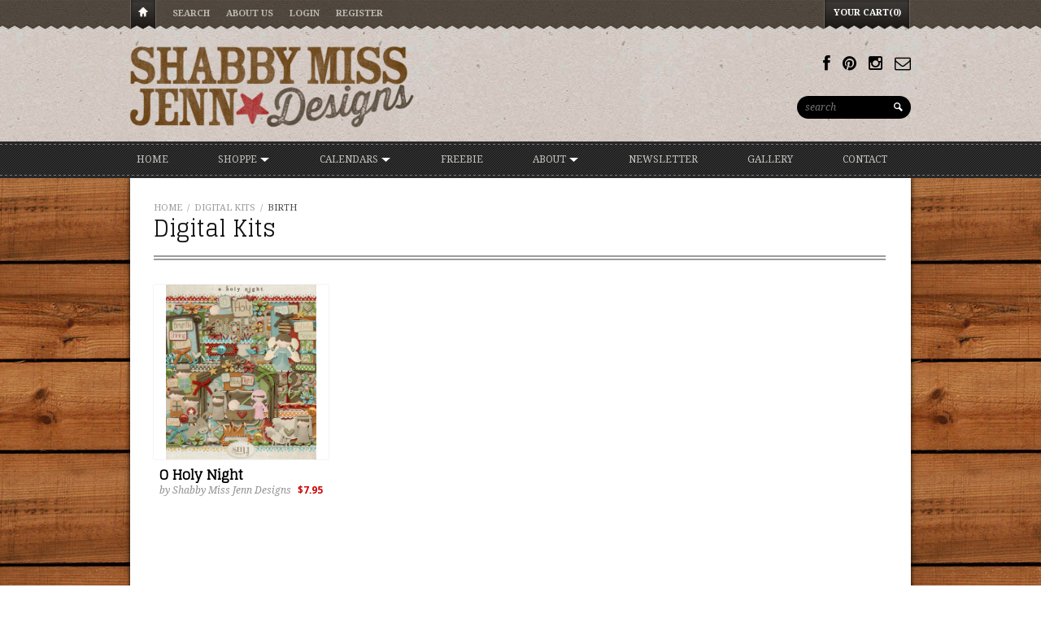

--- FILE ---
content_type: text/html; charset=utf-8
request_url: https://www.shabbymissjenndesigns.com/collections/digital-kits/birth
body_size: 15997
content:
<!DOCTYPE html>
<html>
  <head>
    
<title>Digital Kits | Shabby Miss Jenn Designs</title>





<meta property="fb:admins" content="shabbymissjenndesigns"/>


<meta property="og:title" content="Digital Kits" />
<meta property="og:site_name" content="Shabby Miss Jenn Designs" />


<meta property="og:image" content="//www.shabbymissjenndesigns.com/cdn/shop/t/9/assets/logo.png?v=17953459575816284101726587584" />



<meta http-equiv="content-type" content="text/html; charset=utf-8" />
<meta http-equiv="imagetoolbar" content="no" />
<meta name="title" content="Shabby Miss Jenn Designs"/>
<meta name="copyright" content="Copyright (c) 2026 Shabby Miss Jenn Designs" />

<!--[if lt IE 9]>
    <script src="//html5shim.googlecode.com/svn/trunk/html5.js"></script>
<![endif]-->



<meta name="viewport" content="width=device-width, initial-scale=1.0, maximum-scale=1.0, user-scalable=no" />
<link href="//www.shabbymissjenndesigns.com/cdn/shop/t/9/assets/apple-touch-icon-57x57.png?v=1378436810" sizes="57x57" rel="apple-touch-icon">
<link href="//www.shabbymissjenndesigns.com/cdn/shop/t/9/assets/apple-touch-icon-72x72.png?v=1378436810" sizes="72x72" rel="apple-touch-icon">
<link href="//www.shabbymissjenndesigns.com/cdn/shop/t/9/assets/apple-touch-icon-114x114.png?v=1378436810" sizes="114x114" rel="apple-touch-icon">
<link href="//www.shabbymissjenndesigns.com/cdn/shop/t/9/assets/apple-touch-icon-144x144.png?v=1378436810" sizes="144x144" rel="apple-touch-icon">
<link href="//www.shabbymissjenndesigns.com/cdn/shop/t/9/assets/apple-touch-startup-image-320x460.png?v=1378436810" media="(device-width: 320px)" rel="apple-touch-startup-image">
<link href="//www.shabbymissjenndesigns.com/cdn/shop/t/9/assets/apple-touch-startup-image-640x920.png?v=1378436811" media="(device-width: 320px) and (-webkit-device-pixel-ratio: 2)" rel="apple-touch-startup-image">
<link href="//www.shabbymissjenndesigns.com/cdn/shop/t/9/assets/apple-touch-startup-image-768x1004.png?v=1378436811" media="(device-width: 768px) and (orientation: portrait)" rel="apple-touch-startup-image">
<link href="//www.shabbymissjenndesigns.com/cdn/shop/t/9/assets/apple-touch-startup-image-748x1024.png?v=1378436811" media="(device-width: 768px) and (orientation: landscape)" rel="apple-touch-startup-image">
<link href="//www.shabbymissjenndesigns.com/cdn/shop/t/9/assets/apple-touch-startup-image-1536x2008.png?v=1378436810" media="(device-width: 1536px) and (orientation: portrait) and (-webkit-device-pixel-ratio: 2)" rel="apple-touch-startup-image">
<link href="//www.shabbymissjenndesigns.com/cdn/shop/t/9/assets/apple-touch-startup-image-1496x2048.png?v=1378436810" media="(device-width: 1536px)  and (orientation: landscape) and (-webkit-device-pixel-ratio: 2)" rel="apple-touch-startup-image">

<!-- CSS -->

<link href='//fonts.googleapis.com/css?family=Glegoo' rel='stylesheet' type='text/css'>



<link href='//fonts.googleapis.com/css?family=Droid+Serif:700,400,400italic,700italic|Droid+Sans:400,700' rel='stylesheet' type='text/css'>


<link href="//www.shabbymissjenndesigns.com/cdn/shop/t/9/assets/style-air.css?v=46254261864133130411727836039" rel="stylesheet" type="text/css" media="all" />


<!--[if IE 8]>
    <link href="//www.shabbymissjenndesigns.com/cdn/shop/t/9/assets/ie8.css?v=54078093553104515831381459725" rel="stylesheet" type="text/css" media="all" />
<![endif]-->

<!--[if lte IE 7]>
    <link href="//www.shabbymissjenndesigns.com/cdn/shop/t/9/assets/ie7.css?v=169003091818369430791381459725" rel="stylesheet" type="text/css" media="all" />
<![endif]-->


    <link rel="shortcut icon" type="image/x-icon" href="//www.shabbymissjenndesigns.com/cdn/shop/t/9/assets/favicon.ico?v=145660195164638073711391891326" />


<link rel="canonical" href="https://www.shabbymissjenndesigns.com/collections/digital-kits/birth" />
    <script>window.performance && window.performance.mark && window.performance.mark('shopify.content_for_header.start');</script><meta id="shopify-digital-wallet" name="shopify-digital-wallet" content="/2645541/digital_wallets/dialog">
<meta name="shopify-checkout-api-token" content="3e5c585ef0c0a381ca65e82594b028b5">
<meta id="in-context-paypal-metadata" data-shop-id="2645541" data-venmo-supported="false" data-environment="production" data-locale="en_US" data-paypal-v4="true" data-currency="USD">
<link rel="alternate" type="application/atom+xml" title="Feed" href="/collections/digital-kits/birth.atom" />
<link rel="alternate" type="application/json+oembed" href="https://www.shabbymissjenndesigns.com/collections/digital-kits/birth.oembed">
<script async="async" src="/checkouts/internal/preloads.js?locale=en-US"></script>
<link rel="preconnect" href="https://shop.app" crossorigin="anonymous">
<script async="async" src="https://shop.app/checkouts/internal/preloads.js?locale=en-US&shop_id=2645541" crossorigin="anonymous"></script>
<script id="shopify-features" type="application/json">{"accessToken":"3e5c585ef0c0a381ca65e82594b028b5","betas":["rich-media-storefront-analytics"],"domain":"www.shabbymissjenndesigns.com","predictiveSearch":true,"shopId":2645541,"locale":"en"}</script>
<script>var Shopify = Shopify || {};
Shopify.shop = "shabby-miss-jenn-designs.myshopify.com";
Shopify.locale = "en";
Shopify.currency = {"active":"USD","rate":"1.0"};
Shopify.country = "US";
Shopify.theme = {"name":"Reign","id":4821367,"schema_name":null,"schema_version":null,"theme_store_id":387,"role":"main"};
Shopify.theme.handle = "null";
Shopify.theme.style = {"id":null,"handle":null};
Shopify.cdnHost = "www.shabbymissjenndesigns.com/cdn";
Shopify.routes = Shopify.routes || {};
Shopify.routes.root = "/";</script>
<script type="module">!function(o){(o.Shopify=o.Shopify||{}).modules=!0}(window);</script>
<script>!function(o){function n(){var o=[];function n(){o.push(Array.prototype.slice.apply(arguments))}return n.q=o,n}var t=o.Shopify=o.Shopify||{};t.loadFeatures=n(),t.autoloadFeatures=n()}(window);</script>
<script>
  window.ShopifyPay = window.ShopifyPay || {};
  window.ShopifyPay.apiHost = "shop.app\/pay";
  window.ShopifyPay.redirectState = null;
</script>
<script id="shop-js-analytics" type="application/json">{"pageType":"collection"}</script>
<script defer="defer" async type="module" src="//www.shabbymissjenndesigns.com/cdn/shopifycloud/shop-js/modules/v2/client.init-shop-cart-sync_BT-GjEfc.en.esm.js"></script>
<script defer="defer" async type="module" src="//www.shabbymissjenndesigns.com/cdn/shopifycloud/shop-js/modules/v2/chunk.common_D58fp_Oc.esm.js"></script>
<script defer="defer" async type="module" src="//www.shabbymissjenndesigns.com/cdn/shopifycloud/shop-js/modules/v2/chunk.modal_xMitdFEc.esm.js"></script>
<script type="module">
  await import("//www.shabbymissjenndesigns.com/cdn/shopifycloud/shop-js/modules/v2/client.init-shop-cart-sync_BT-GjEfc.en.esm.js");
await import("//www.shabbymissjenndesigns.com/cdn/shopifycloud/shop-js/modules/v2/chunk.common_D58fp_Oc.esm.js");
await import("//www.shabbymissjenndesigns.com/cdn/shopifycloud/shop-js/modules/v2/chunk.modal_xMitdFEc.esm.js");

  window.Shopify.SignInWithShop?.initShopCartSync?.({"fedCMEnabled":true,"windoidEnabled":true});

</script>
<script>
  window.Shopify = window.Shopify || {};
  if (!window.Shopify.featureAssets) window.Shopify.featureAssets = {};
  window.Shopify.featureAssets['shop-js'] = {"shop-cart-sync":["modules/v2/client.shop-cart-sync_DZOKe7Ll.en.esm.js","modules/v2/chunk.common_D58fp_Oc.esm.js","modules/v2/chunk.modal_xMitdFEc.esm.js"],"init-fed-cm":["modules/v2/client.init-fed-cm_B6oLuCjv.en.esm.js","modules/v2/chunk.common_D58fp_Oc.esm.js","modules/v2/chunk.modal_xMitdFEc.esm.js"],"shop-cash-offers":["modules/v2/client.shop-cash-offers_D2sdYoxE.en.esm.js","modules/v2/chunk.common_D58fp_Oc.esm.js","modules/v2/chunk.modal_xMitdFEc.esm.js"],"shop-login-button":["modules/v2/client.shop-login-button_QeVjl5Y3.en.esm.js","modules/v2/chunk.common_D58fp_Oc.esm.js","modules/v2/chunk.modal_xMitdFEc.esm.js"],"pay-button":["modules/v2/client.pay-button_DXTOsIq6.en.esm.js","modules/v2/chunk.common_D58fp_Oc.esm.js","modules/v2/chunk.modal_xMitdFEc.esm.js"],"shop-button":["modules/v2/client.shop-button_DQZHx9pm.en.esm.js","modules/v2/chunk.common_D58fp_Oc.esm.js","modules/v2/chunk.modal_xMitdFEc.esm.js"],"avatar":["modules/v2/client.avatar_BTnouDA3.en.esm.js"],"init-windoid":["modules/v2/client.init-windoid_CR1B-cfM.en.esm.js","modules/v2/chunk.common_D58fp_Oc.esm.js","modules/v2/chunk.modal_xMitdFEc.esm.js"],"init-shop-for-new-customer-accounts":["modules/v2/client.init-shop-for-new-customer-accounts_C_vY_xzh.en.esm.js","modules/v2/client.shop-login-button_QeVjl5Y3.en.esm.js","modules/v2/chunk.common_D58fp_Oc.esm.js","modules/v2/chunk.modal_xMitdFEc.esm.js"],"init-shop-email-lookup-coordinator":["modules/v2/client.init-shop-email-lookup-coordinator_BI7n9ZSv.en.esm.js","modules/v2/chunk.common_D58fp_Oc.esm.js","modules/v2/chunk.modal_xMitdFEc.esm.js"],"init-shop-cart-sync":["modules/v2/client.init-shop-cart-sync_BT-GjEfc.en.esm.js","modules/v2/chunk.common_D58fp_Oc.esm.js","modules/v2/chunk.modal_xMitdFEc.esm.js"],"shop-toast-manager":["modules/v2/client.shop-toast-manager_DiYdP3xc.en.esm.js","modules/v2/chunk.common_D58fp_Oc.esm.js","modules/v2/chunk.modal_xMitdFEc.esm.js"],"init-customer-accounts":["modules/v2/client.init-customer-accounts_D9ZNqS-Q.en.esm.js","modules/v2/client.shop-login-button_QeVjl5Y3.en.esm.js","modules/v2/chunk.common_D58fp_Oc.esm.js","modules/v2/chunk.modal_xMitdFEc.esm.js"],"init-customer-accounts-sign-up":["modules/v2/client.init-customer-accounts-sign-up_iGw4briv.en.esm.js","modules/v2/client.shop-login-button_QeVjl5Y3.en.esm.js","modules/v2/chunk.common_D58fp_Oc.esm.js","modules/v2/chunk.modal_xMitdFEc.esm.js"],"shop-follow-button":["modules/v2/client.shop-follow-button_CqMgW2wH.en.esm.js","modules/v2/chunk.common_D58fp_Oc.esm.js","modules/v2/chunk.modal_xMitdFEc.esm.js"],"checkout-modal":["modules/v2/client.checkout-modal_xHeaAweL.en.esm.js","modules/v2/chunk.common_D58fp_Oc.esm.js","modules/v2/chunk.modal_xMitdFEc.esm.js"],"shop-login":["modules/v2/client.shop-login_D91U-Q7h.en.esm.js","modules/v2/chunk.common_D58fp_Oc.esm.js","modules/v2/chunk.modal_xMitdFEc.esm.js"],"lead-capture":["modules/v2/client.lead-capture_BJmE1dJe.en.esm.js","modules/v2/chunk.common_D58fp_Oc.esm.js","modules/v2/chunk.modal_xMitdFEc.esm.js"],"payment-terms":["modules/v2/client.payment-terms_Ci9AEqFq.en.esm.js","modules/v2/chunk.common_D58fp_Oc.esm.js","modules/v2/chunk.modal_xMitdFEc.esm.js"]};
</script>
<script>(function() {
  var isLoaded = false;
  function asyncLoad() {
    if (isLoaded) return;
    isLoaded = true;
    var urls = ["https:\/\/cdn.shopify.com\/s\/files\/1\/0264\/5541\/t\/9\/assets\/sca-qv-scripts-noconfig.js?11394449621942226326\u0026shop=shabby-miss-jenn-designs.myshopify.com","https:\/\/www.improvedcontactform.com\/icf.js?shop=shabby-miss-jenn-designs.myshopify.com"];
    for (var i = 0; i < urls.length; i++) {
      var s = document.createElement('script');
      s.type = 'text/javascript';
      s.async = true;
      s.src = urls[i];
      var x = document.getElementsByTagName('script')[0];
      x.parentNode.insertBefore(s, x);
    }
  };
  if(window.attachEvent) {
    window.attachEvent('onload', asyncLoad);
  } else {
    window.addEventListener('load', asyncLoad, false);
  }
})();</script>
<script id="__st">var __st={"a":2645541,"offset":-18000,"reqid":"c27d960d-cb58-4730-a210-f54179ebc7cc-1769078198","pageurl":"www.shabbymissjenndesigns.com\/collections\/digital-kits\/birth","u":"ed0b45655711","p":"collection","rtyp":"collection","rid":11596733};</script>
<script>window.ShopifyPaypalV4VisibilityTracking = true;</script>
<script id="captcha-bootstrap">!function(){'use strict';const t='contact',e='account',n='new_comment',o=[[t,t],['blogs',n],['comments',n],[t,'customer']],c=[[e,'customer_login'],[e,'guest_login'],[e,'recover_customer_password'],[e,'create_customer']],r=t=>t.map((([t,e])=>`form[action*='/${t}']:not([data-nocaptcha='true']) input[name='form_type'][value='${e}']`)).join(','),a=t=>()=>t?[...document.querySelectorAll(t)].map((t=>t.form)):[];function s(){const t=[...o],e=r(t);return a(e)}const i='password',u='form_key',d=['recaptcha-v3-token','g-recaptcha-response','h-captcha-response',i],f=()=>{try{return window.sessionStorage}catch{return}},m='__shopify_v',_=t=>t.elements[u];function p(t,e,n=!1){try{const o=window.sessionStorage,c=JSON.parse(o.getItem(e)),{data:r}=function(t){const{data:e,action:n}=t;return t[m]||n?{data:e,action:n}:{data:t,action:n}}(c);for(const[e,n]of Object.entries(r))t.elements[e]&&(t.elements[e].value=n);n&&o.removeItem(e)}catch(o){console.error('form repopulation failed',{error:o})}}const l='form_type',E='cptcha';function T(t){t.dataset[E]=!0}const w=window,h=w.document,L='Shopify',v='ce_forms',y='captcha';let A=!1;((t,e)=>{const n=(g='f06e6c50-85a8-45c8-87d0-21a2b65856fe',I='https://cdn.shopify.com/shopifycloud/storefront-forms-hcaptcha/ce_storefront_forms_captcha_hcaptcha.v1.5.2.iife.js',D={infoText:'Protected by hCaptcha',privacyText:'Privacy',termsText:'Terms'},(t,e,n)=>{const o=w[L][v],c=o.bindForm;if(c)return c(t,g,e,D).then(n);var r;o.q.push([[t,g,e,D],n]),r=I,A||(h.body.append(Object.assign(h.createElement('script'),{id:'captcha-provider',async:!0,src:r})),A=!0)});var g,I,D;w[L]=w[L]||{},w[L][v]=w[L][v]||{},w[L][v].q=[],w[L][y]=w[L][y]||{},w[L][y].protect=function(t,e){n(t,void 0,e),T(t)},Object.freeze(w[L][y]),function(t,e,n,w,h,L){const[v,y,A,g]=function(t,e,n){const i=e?o:[],u=t?c:[],d=[...i,...u],f=r(d),m=r(i),_=r(d.filter((([t,e])=>n.includes(e))));return[a(f),a(m),a(_),s()]}(w,h,L),I=t=>{const e=t.target;return e instanceof HTMLFormElement?e:e&&e.form},D=t=>v().includes(t);t.addEventListener('submit',(t=>{const e=I(t);if(!e)return;const n=D(e)&&!e.dataset.hcaptchaBound&&!e.dataset.recaptchaBound,o=_(e),c=g().includes(e)&&(!o||!o.value);(n||c)&&t.preventDefault(),c&&!n&&(function(t){try{if(!f())return;!function(t){const e=f();if(!e)return;const n=_(t);if(!n)return;const o=n.value;o&&e.removeItem(o)}(t);const e=Array.from(Array(32),(()=>Math.random().toString(36)[2])).join('');!function(t,e){_(t)||t.append(Object.assign(document.createElement('input'),{type:'hidden',name:u})),t.elements[u].value=e}(t,e),function(t,e){const n=f();if(!n)return;const o=[...t.querySelectorAll(`input[type='${i}']`)].map((({name:t})=>t)),c=[...d,...o],r={};for(const[a,s]of new FormData(t).entries())c.includes(a)||(r[a]=s);n.setItem(e,JSON.stringify({[m]:1,action:t.action,data:r}))}(t,e)}catch(e){console.error('failed to persist form',e)}}(e),e.submit())}));const S=(t,e)=>{t&&!t.dataset[E]&&(n(t,e.some((e=>e===t))),T(t))};for(const o of['focusin','change'])t.addEventListener(o,(t=>{const e=I(t);D(e)&&S(e,y())}));const B=e.get('form_key'),M=e.get(l),P=B&&M;t.addEventListener('DOMContentLoaded',(()=>{const t=y();if(P)for(const e of t)e.elements[l].value===M&&p(e,B);[...new Set([...A(),...v().filter((t=>'true'===t.dataset.shopifyCaptcha))])].forEach((e=>S(e,t)))}))}(h,new URLSearchParams(w.location.search),n,t,e,['guest_login'])})(!0,!0)}();</script>
<script integrity="sha256-4kQ18oKyAcykRKYeNunJcIwy7WH5gtpwJnB7kiuLZ1E=" data-source-attribution="shopify.loadfeatures" defer="defer" src="//www.shabbymissjenndesigns.com/cdn/shopifycloud/storefront/assets/storefront/load_feature-a0a9edcb.js" crossorigin="anonymous"></script>
<script crossorigin="anonymous" defer="defer" src="//www.shabbymissjenndesigns.com/cdn/shopifycloud/storefront/assets/shopify_pay/storefront-65b4c6d7.js?v=20250812"></script>
<script data-source-attribution="shopify.dynamic_checkout.dynamic.init">var Shopify=Shopify||{};Shopify.PaymentButton=Shopify.PaymentButton||{isStorefrontPortableWallets:!0,init:function(){window.Shopify.PaymentButton.init=function(){};var t=document.createElement("script");t.src="https://www.shabbymissjenndesigns.com/cdn/shopifycloud/portable-wallets/latest/portable-wallets.en.js",t.type="module",document.head.appendChild(t)}};
</script>
<script data-source-attribution="shopify.dynamic_checkout.buyer_consent">
  function portableWalletsHideBuyerConsent(e){var t=document.getElementById("shopify-buyer-consent"),n=document.getElementById("shopify-subscription-policy-button");t&&n&&(t.classList.add("hidden"),t.setAttribute("aria-hidden","true"),n.removeEventListener("click",e))}function portableWalletsShowBuyerConsent(e){var t=document.getElementById("shopify-buyer-consent"),n=document.getElementById("shopify-subscription-policy-button");t&&n&&(t.classList.remove("hidden"),t.removeAttribute("aria-hidden"),n.addEventListener("click",e))}window.Shopify?.PaymentButton&&(window.Shopify.PaymentButton.hideBuyerConsent=portableWalletsHideBuyerConsent,window.Shopify.PaymentButton.showBuyerConsent=portableWalletsShowBuyerConsent);
</script>
<script data-source-attribution="shopify.dynamic_checkout.cart.bootstrap">document.addEventListener("DOMContentLoaded",(function(){function t(){return document.querySelector("shopify-accelerated-checkout-cart, shopify-accelerated-checkout")}if(t())Shopify.PaymentButton.init();else{new MutationObserver((function(e,n){t()&&(Shopify.PaymentButton.init(),n.disconnect())})).observe(document.body,{childList:!0,subtree:!0})}}));
</script>
<link id="shopify-accelerated-checkout-styles" rel="stylesheet" media="screen" href="https://www.shabbymissjenndesigns.com/cdn/shopifycloud/portable-wallets/latest/accelerated-checkout-backwards-compat.css" crossorigin="anonymous">
<style id="shopify-accelerated-checkout-cart">
        #shopify-buyer-consent {
  margin-top: 1em;
  display: inline-block;
  width: 100%;
}

#shopify-buyer-consent.hidden {
  display: none;
}

#shopify-subscription-policy-button {
  background: none;
  border: none;
  padding: 0;
  text-decoration: underline;
  font-size: inherit;
  cursor: pointer;
}

#shopify-subscription-policy-button::before {
  box-shadow: none;
}

      </style>

<script>window.performance && window.performance.mark && window.performance.mark('shopify.content_for_header.end');</script>
  <link rel="stylesheet" href="//www.shabbymissjenndesigns.com/cdn/shop/t/9/assets/sca-quick-view.css?v=162084242969606953571416093572">
<link rel="stylesheet" href="//www.shabbymissjenndesigns.com/cdn/shop/t/9/assets/sca-jquery.fancybox.css?v=50433719388693846841416093571">

<script src="//www.shabbymissjenndesigns.com/cdn/shopifycloud/storefront/assets/themes_support/option_selection-b017cd28.js" type="text/javascript"></script>
 <script src="https://cdn.shopify.com/extensions/19689677-6488-4a31-adf3-fcf4359c5fd9/forms-2295/assets/shopify-forms-loader.js" type="text/javascript" defer="defer"></script>
<link href="https://monorail-edge.shopifysvc.com" rel="dns-prefetch">
<script>(function(){if ("sendBeacon" in navigator && "performance" in window) {try {var session_token_from_headers = performance.getEntriesByType('navigation')[0].serverTiming.find(x => x.name == '_s').description;} catch {var session_token_from_headers = undefined;}var session_cookie_matches = document.cookie.match(/_shopify_s=([^;]*)/);var session_token_from_cookie = session_cookie_matches && session_cookie_matches.length === 2 ? session_cookie_matches[1] : "";var session_token = session_token_from_headers || session_token_from_cookie || "";function handle_abandonment_event(e) {var entries = performance.getEntries().filter(function(entry) {return /monorail-edge.shopifysvc.com/.test(entry.name);});if (!window.abandonment_tracked && entries.length === 0) {window.abandonment_tracked = true;var currentMs = Date.now();var navigation_start = performance.timing.navigationStart;var payload = {shop_id: 2645541,url: window.location.href,navigation_start,duration: currentMs - navigation_start,session_token,page_type: "collection"};window.navigator.sendBeacon("https://monorail-edge.shopifysvc.com/v1/produce", JSON.stringify({schema_id: "online_store_buyer_site_abandonment/1.1",payload: payload,metadata: {event_created_at_ms: currentMs,event_sent_at_ms: currentMs}}));}}window.addEventListener('pagehide', handle_abandonment_event);}}());</script>
<script id="web-pixels-manager-setup">(function e(e,d,r,n,o){if(void 0===o&&(o={}),!Boolean(null===(a=null===(i=window.Shopify)||void 0===i?void 0:i.analytics)||void 0===a?void 0:a.replayQueue)){var i,a;window.Shopify=window.Shopify||{};var t=window.Shopify;t.analytics=t.analytics||{};var s=t.analytics;s.replayQueue=[],s.publish=function(e,d,r){return s.replayQueue.push([e,d,r]),!0};try{self.performance.mark("wpm:start")}catch(e){}var l=function(){var e={modern:/Edge?\/(1{2}[4-9]|1[2-9]\d|[2-9]\d{2}|\d{4,})\.\d+(\.\d+|)|Firefox\/(1{2}[4-9]|1[2-9]\d|[2-9]\d{2}|\d{4,})\.\d+(\.\d+|)|Chrom(ium|e)\/(9{2}|\d{3,})\.\d+(\.\d+|)|(Maci|X1{2}).+ Version\/(15\.\d+|(1[6-9]|[2-9]\d|\d{3,})\.\d+)([,.]\d+|)( \(\w+\)|)( Mobile\/\w+|) Safari\/|Chrome.+OPR\/(9{2}|\d{3,})\.\d+\.\d+|(CPU[ +]OS|iPhone[ +]OS|CPU[ +]iPhone|CPU IPhone OS|CPU iPad OS)[ +]+(15[._]\d+|(1[6-9]|[2-9]\d|\d{3,})[._]\d+)([._]\d+|)|Android:?[ /-](13[3-9]|1[4-9]\d|[2-9]\d{2}|\d{4,})(\.\d+|)(\.\d+|)|Android.+Firefox\/(13[5-9]|1[4-9]\d|[2-9]\d{2}|\d{4,})\.\d+(\.\d+|)|Android.+Chrom(ium|e)\/(13[3-9]|1[4-9]\d|[2-9]\d{2}|\d{4,})\.\d+(\.\d+|)|SamsungBrowser\/([2-9]\d|\d{3,})\.\d+/,legacy:/Edge?\/(1[6-9]|[2-9]\d|\d{3,})\.\d+(\.\d+|)|Firefox\/(5[4-9]|[6-9]\d|\d{3,})\.\d+(\.\d+|)|Chrom(ium|e)\/(5[1-9]|[6-9]\d|\d{3,})\.\d+(\.\d+|)([\d.]+$|.*Safari\/(?![\d.]+ Edge\/[\d.]+$))|(Maci|X1{2}).+ Version\/(10\.\d+|(1[1-9]|[2-9]\d|\d{3,})\.\d+)([,.]\d+|)( \(\w+\)|)( Mobile\/\w+|) Safari\/|Chrome.+OPR\/(3[89]|[4-9]\d|\d{3,})\.\d+\.\d+|(CPU[ +]OS|iPhone[ +]OS|CPU[ +]iPhone|CPU IPhone OS|CPU iPad OS)[ +]+(10[._]\d+|(1[1-9]|[2-9]\d|\d{3,})[._]\d+)([._]\d+|)|Android:?[ /-](13[3-9]|1[4-9]\d|[2-9]\d{2}|\d{4,})(\.\d+|)(\.\d+|)|Mobile Safari.+OPR\/([89]\d|\d{3,})\.\d+\.\d+|Android.+Firefox\/(13[5-9]|1[4-9]\d|[2-9]\d{2}|\d{4,})\.\d+(\.\d+|)|Android.+Chrom(ium|e)\/(13[3-9]|1[4-9]\d|[2-9]\d{2}|\d{4,})\.\d+(\.\d+|)|Android.+(UC? ?Browser|UCWEB|U3)[ /]?(15\.([5-9]|\d{2,})|(1[6-9]|[2-9]\d|\d{3,})\.\d+)\.\d+|SamsungBrowser\/(5\.\d+|([6-9]|\d{2,})\.\d+)|Android.+MQ{2}Browser\/(14(\.(9|\d{2,})|)|(1[5-9]|[2-9]\d|\d{3,})(\.\d+|))(\.\d+|)|K[Aa][Ii]OS\/(3\.\d+|([4-9]|\d{2,})\.\d+)(\.\d+|)/},d=e.modern,r=e.legacy,n=navigator.userAgent;return n.match(d)?"modern":n.match(r)?"legacy":"unknown"}(),u="modern"===l?"modern":"legacy",c=(null!=n?n:{modern:"",legacy:""})[u],f=function(e){return[e.baseUrl,"/wpm","/b",e.hashVersion,"modern"===e.buildTarget?"m":"l",".js"].join("")}({baseUrl:d,hashVersion:r,buildTarget:u}),m=function(e){var d=e.version,r=e.bundleTarget,n=e.surface,o=e.pageUrl,i=e.monorailEndpoint;return{emit:function(e){var a=e.status,t=e.errorMsg,s=(new Date).getTime(),l=JSON.stringify({metadata:{event_sent_at_ms:s},events:[{schema_id:"web_pixels_manager_load/3.1",payload:{version:d,bundle_target:r,page_url:o,status:a,surface:n,error_msg:t},metadata:{event_created_at_ms:s}}]});if(!i)return console&&console.warn&&console.warn("[Web Pixels Manager] No Monorail endpoint provided, skipping logging."),!1;try{return self.navigator.sendBeacon.bind(self.navigator)(i,l)}catch(e){}var u=new XMLHttpRequest;try{return u.open("POST",i,!0),u.setRequestHeader("Content-Type","text/plain"),u.send(l),!0}catch(e){return console&&console.warn&&console.warn("[Web Pixels Manager] Got an unhandled error while logging to Monorail."),!1}}}}({version:r,bundleTarget:l,surface:e.surface,pageUrl:self.location.href,monorailEndpoint:e.monorailEndpoint});try{o.browserTarget=l,function(e){var d=e.src,r=e.async,n=void 0===r||r,o=e.onload,i=e.onerror,a=e.sri,t=e.scriptDataAttributes,s=void 0===t?{}:t,l=document.createElement("script"),u=document.querySelector("head"),c=document.querySelector("body");if(l.async=n,l.src=d,a&&(l.integrity=a,l.crossOrigin="anonymous"),s)for(var f in s)if(Object.prototype.hasOwnProperty.call(s,f))try{l.dataset[f]=s[f]}catch(e){}if(o&&l.addEventListener("load",o),i&&l.addEventListener("error",i),u)u.appendChild(l);else{if(!c)throw new Error("Did not find a head or body element to append the script");c.appendChild(l)}}({src:f,async:!0,onload:function(){if(!function(){var e,d;return Boolean(null===(d=null===(e=window.Shopify)||void 0===e?void 0:e.analytics)||void 0===d?void 0:d.initialized)}()){var d=window.webPixelsManager.init(e)||void 0;if(d){var r=window.Shopify.analytics;r.replayQueue.forEach((function(e){var r=e[0],n=e[1],o=e[2];d.publishCustomEvent(r,n,o)})),r.replayQueue=[],r.publish=d.publishCustomEvent,r.visitor=d.visitor,r.initialized=!0}}},onerror:function(){return m.emit({status:"failed",errorMsg:"".concat(f," has failed to load")})},sri:function(e){var d=/^sha384-[A-Za-z0-9+/=]+$/;return"string"==typeof e&&d.test(e)}(c)?c:"",scriptDataAttributes:o}),m.emit({status:"loading"})}catch(e){m.emit({status:"failed",errorMsg:(null==e?void 0:e.message)||"Unknown error"})}}})({shopId: 2645541,storefrontBaseUrl: "https://www.shabbymissjenndesigns.com",extensionsBaseUrl: "https://extensions.shopifycdn.com/cdn/shopifycloud/web-pixels-manager",monorailEndpoint: "https://monorail-edge.shopifysvc.com/unstable/produce_batch",surface: "storefront-renderer",enabledBetaFlags: ["2dca8a86"],webPixelsConfigList: [{"id":"shopify-app-pixel","configuration":"{}","eventPayloadVersion":"v1","runtimeContext":"STRICT","scriptVersion":"0450","apiClientId":"shopify-pixel","type":"APP","privacyPurposes":["ANALYTICS","MARKETING"]},{"id":"shopify-custom-pixel","eventPayloadVersion":"v1","runtimeContext":"LAX","scriptVersion":"0450","apiClientId":"shopify-pixel","type":"CUSTOM","privacyPurposes":["ANALYTICS","MARKETING"]}],isMerchantRequest: false,initData: {"shop":{"name":"Shabby Miss Jenn Designs","paymentSettings":{"currencyCode":"USD"},"myshopifyDomain":"shabby-miss-jenn-designs.myshopify.com","countryCode":"US","storefrontUrl":"https:\/\/www.shabbymissjenndesigns.com"},"customer":null,"cart":null,"checkout":null,"productVariants":[],"purchasingCompany":null},},"https://www.shabbymissjenndesigns.com/cdn","fcfee988w5aeb613cpc8e4bc33m6693e112",{"modern":"","legacy":""},{"shopId":"2645541","storefrontBaseUrl":"https:\/\/www.shabbymissjenndesigns.com","extensionBaseUrl":"https:\/\/extensions.shopifycdn.com\/cdn\/shopifycloud\/web-pixels-manager","surface":"storefront-renderer","enabledBetaFlags":"[\"2dca8a86\"]","isMerchantRequest":"false","hashVersion":"fcfee988w5aeb613cpc8e4bc33m6693e112","publish":"custom","events":"[[\"page_viewed\",{}],[\"collection_viewed\",{\"collection\":{\"id\":\"11596733\",\"title\":\"Digital Kits\",\"productVariants\":[{\"price\":{\"amount\":7.95,\"currencyCode\":\"USD\"},\"product\":{\"title\":\"O Holy Night\",\"vendor\":\"Shabby Miss Jenn Designs\",\"id\":\"156476889\",\"untranslatedTitle\":\"O Holy Night\",\"url\":\"\/products\/o-holy-night\",\"type\":\"Digital Kits\"},\"id\":\"358575887\",\"image\":{\"src\":\"\/\/www.shabbymissjenndesigns.com\/cdn\/shop\/products\/SMJ_Preview_O_Holy_Night_01.jpg?v=1378660477\"},\"sku\":\"KIT_OHolyNight\",\"title\":\"Default Title\",\"untranslatedTitle\":\"Default Title\"}]}}]]"});</script><script>
  window.ShopifyAnalytics = window.ShopifyAnalytics || {};
  window.ShopifyAnalytics.meta = window.ShopifyAnalytics.meta || {};
  window.ShopifyAnalytics.meta.currency = 'USD';
  var meta = {"products":[{"id":156476889,"gid":"gid:\/\/shopify\/Product\/156476889","vendor":"Shabby Miss Jenn Designs","type":"Digital Kits","handle":"o-holy-night","variants":[{"id":358575887,"price":795,"name":"O Holy Night","public_title":null,"sku":"KIT_OHolyNight"}],"remote":false}],"page":{"pageType":"collection","resourceType":"collection","resourceId":11596733,"requestId":"c27d960d-cb58-4730-a210-f54179ebc7cc-1769078198"}};
  for (var attr in meta) {
    window.ShopifyAnalytics.meta[attr] = meta[attr];
  }
</script>
<script class="analytics">
  (function () {
    var customDocumentWrite = function(content) {
      var jquery = null;

      if (window.jQuery) {
        jquery = window.jQuery;
      } else if (window.Checkout && window.Checkout.$) {
        jquery = window.Checkout.$;
      }

      if (jquery) {
        jquery('body').append(content);
      }
    };

    var hasLoggedConversion = function(token) {
      if (token) {
        return document.cookie.indexOf('loggedConversion=' + token) !== -1;
      }
      return false;
    }

    var setCookieIfConversion = function(token) {
      if (token) {
        var twoMonthsFromNow = new Date(Date.now());
        twoMonthsFromNow.setMonth(twoMonthsFromNow.getMonth() + 2);

        document.cookie = 'loggedConversion=' + token + '; expires=' + twoMonthsFromNow;
      }
    }

    var trekkie = window.ShopifyAnalytics.lib = window.trekkie = window.trekkie || [];
    if (trekkie.integrations) {
      return;
    }
    trekkie.methods = [
      'identify',
      'page',
      'ready',
      'track',
      'trackForm',
      'trackLink'
    ];
    trekkie.factory = function(method) {
      return function() {
        var args = Array.prototype.slice.call(arguments);
        args.unshift(method);
        trekkie.push(args);
        return trekkie;
      };
    };
    for (var i = 0; i < trekkie.methods.length; i++) {
      var key = trekkie.methods[i];
      trekkie[key] = trekkie.factory(key);
    }
    trekkie.load = function(config) {
      trekkie.config = config || {};
      trekkie.config.initialDocumentCookie = document.cookie;
      var first = document.getElementsByTagName('script')[0];
      var script = document.createElement('script');
      script.type = 'text/javascript';
      script.onerror = function(e) {
        var scriptFallback = document.createElement('script');
        scriptFallback.type = 'text/javascript';
        scriptFallback.onerror = function(error) {
                var Monorail = {
      produce: function produce(monorailDomain, schemaId, payload) {
        var currentMs = new Date().getTime();
        var event = {
          schema_id: schemaId,
          payload: payload,
          metadata: {
            event_created_at_ms: currentMs,
            event_sent_at_ms: currentMs
          }
        };
        return Monorail.sendRequest("https://" + monorailDomain + "/v1/produce", JSON.stringify(event));
      },
      sendRequest: function sendRequest(endpointUrl, payload) {
        // Try the sendBeacon API
        if (window && window.navigator && typeof window.navigator.sendBeacon === 'function' && typeof window.Blob === 'function' && !Monorail.isIos12()) {
          var blobData = new window.Blob([payload], {
            type: 'text/plain'
          });

          if (window.navigator.sendBeacon(endpointUrl, blobData)) {
            return true;
          } // sendBeacon was not successful

        } // XHR beacon

        var xhr = new XMLHttpRequest();

        try {
          xhr.open('POST', endpointUrl);
          xhr.setRequestHeader('Content-Type', 'text/plain');
          xhr.send(payload);
        } catch (e) {
          console.log(e);
        }

        return false;
      },
      isIos12: function isIos12() {
        return window.navigator.userAgent.lastIndexOf('iPhone; CPU iPhone OS 12_') !== -1 || window.navigator.userAgent.lastIndexOf('iPad; CPU OS 12_') !== -1;
      }
    };
    Monorail.produce('monorail-edge.shopifysvc.com',
      'trekkie_storefront_load_errors/1.1',
      {shop_id: 2645541,
      theme_id: 4821367,
      app_name: "storefront",
      context_url: window.location.href,
      source_url: "//www.shabbymissjenndesigns.com/cdn/s/trekkie.storefront.1bbfab421998800ff09850b62e84b8915387986d.min.js"});

        };
        scriptFallback.async = true;
        scriptFallback.src = '//www.shabbymissjenndesigns.com/cdn/s/trekkie.storefront.1bbfab421998800ff09850b62e84b8915387986d.min.js';
        first.parentNode.insertBefore(scriptFallback, first);
      };
      script.async = true;
      script.src = '//www.shabbymissjenndesigns.com/cdn/s/trekkie.storefront.1bbfab421998800ff09850b62e84b8915387986d.min.js';
      first.parentNode.insertBefore(script, first);
    };
    trekkie.load(
      {"Trekkie":{"appName":"storefront","development":false,"defaultAttributes":{"shopId":2645541,"isMerchantRequest":null,"themeId":4821367,"themeCityHash":"10734760586882887416","contentLanguage":"en","currency":"USD","eventMetadataId":"70f601dc-29d5-41a9-a62a-a9a7f8ce4ee8"},"isServerSideCookieWritingEnabled":true,"monorailRegion":"shop_domain","enabledBetaFlags":["65f19447"]},"Session Attribution":{},"S2S":{"facebookCapiEnabled":false,"source":"trekkie-storefront-renderer","apiClientId":580111}}
    );

    var loaded = false;
    trekkie.ready(function() {
      if (loaded) return;
      loaded = true;

      window.ShopifyAnalytics.lib = window.trekkie;

      var originalDocumentWrite = document.write;
      document.write = customDocumentWrite;
      try { window.ShopifyAnalytics.merchantGoogleAnalytics.call(this); } catch(error) {};
      document.write = originalDocumentWrite;

      window.ShopifyAnalytics.lib.page(null,{"pageType":"collection","resourceType":"collection","resourceId":11596733,"requestId":"c27d960d-cb58-4730-a210-f54179ebc7cc-1769078198","shopifyEmitted":true});

      var match = window.location.pathname.match(/checkouts\/(.+)\/(thank_you|post_purchase)/)
      var token = match? match[1]: undefined;
      if (!hasLoggedConversion(token)) {
        setCookieIfConversion(token);
        window.ShopifyAnalytics.lib.track("Viewed Product Category",{"currency":"USD","category":"Collection: digital-kits","collectionName":"digital-kits","collectionId":11596733,"nonInteraction":true},undefined,undefined,{"shopifyEmitted":true});
      }
    });


        var eventsListenerScript = document.createElement('script');
        eventsListenerScript.async = true;
        eventsListenerScript.src = "//www.shabbymissjenndesigns.com/cdn/shopifycloud/storefront/assets/shop_events_listener-3da45d37.js";
        document.getElementsByTagName('head')[0].appendChild(eventsListenerScript);

})();</script>
<script
  defer
  src="https://www.shabbymissjenndesigns.com/cdn/shopifycloud/perf-kit/shopify-perf-kit-3.0.4.min.js"
  data-application="storefront-renderer"
  data-shop-id="2645541"
  data-render-region="gcp-us-central1"
  data-page-type="collection"
  data-theme-instance-id="4821367"
  data-theme-name=""
  data-theme-version=""
  data-monorail-region="shop_domain"
  data-resource-timing-sampling-rate="10"
  data-shs="true"
  data-shs-beacon="true"
  data-shs-export-with-fetch="true"
  data-shs-logs-sample-rate="1"
  data-shs-beacon-endpoint="https://www.shabbymissjenndesigns.com/api/collect"
></script>
</head>
  <body class="collection" id="digital-kits">
    <div id="utilityWrapper">
      <div class="centerThis group">
        <nav id="utilityNavWrapper" class="floatLeft">
          <ul id="utilityNav" class="group">
            <li><a id="homeIcon" href="https://www.shabbymissjenndesigns.com">Home</a></li>
            
            <li><a href="/search">Search</a></li>
            
            <li><a href="/pages/about-us">About Us</a></li>
            
            
            
            <li><a href="/account/login" id="customer_login_link">Login</a></li>
            <li><a href="/account/register" id="customer_register_link">Register</a></li>
            
            
          </ul><!-- utilityNav -->					
        </nav><!-- utilityNavWrapper -->
        <a id="yourCart" class="floatRight" href="/cart">Your Cart(0)</a>
      </div><!-- centerThis -->
    </div><!-- utilityWrapper -->        
    <div id="extraStyleWrapper">
      <div id="topWrapper">
        <header id="topHeader" class="centerThis">
          <div id="headerLeft">
            <header id="logoWrapper">
              
              <a href="/" title="Shabby Miss Jenn Designs"><img id="logo" src="//www.shabbymissjenndesigns.com/cdn/shop/t/9/assets/logo.png?v=17953459575816284101726587584" alt="Shabby Miss Jenn Designs Logo"></a>
              
            </header><!-- logoWrapper -->			
          </div><!-- headerLeft -->
          <div id="headerRight">
            <nav id="socialLinks" class="group">
              
              <a class="icon-facebook" href="http://www.facebook.com/ShabbyMissJennDesigns" target="_blank" title="Join Shabby Miss Jenn Designs on Facebook"></a>
              
              
              
              
              
              <a class="icon-pinterest" href="http://pinterest.com/shabbymissjenn/shabby-miss-jenn-designs" target="_blank" title="Join Shabby Miss Jenn Designs on Pinterest"></a>
               
              
              <a class="icon-instagram" href="http://instagram.com/shabbymissjenn" target="_blank" title="Follow Shabby Miss Jenn Designs on Instagram"></a>
               
              
              <a class="icon-envelope-alt" href="mailto:contact@shabbymissjenndesigns.com" title="Email Shabby Miss Jenn Designs"></a>
              
            </nav><!-- socialLinks -->
            <form id="searchWrapper" class="group" action="/search" method="get">
              <input id="searchInput" type="text" name="q" placeholder="search" value="" x-webkit-speech/><input id="searchButton" type="submit" value="Search"  alt="Search" />
            </form><!-- search -->
          </div><!-- headerRight -->
          <div class="clearFix"></div>
        </header><!-- topHeader -->
        <nav id="navWrapper">
          <ul id="mainNav" class="centerThis group">
            
            
            <li><a href="/">Home </a>
              
            </li>
            
            
            <li><a href="http://www.shabbymissjenndesigns.com/collections/">Shoppe <span class="hasChildrenArrow">&nbsp;</span></a>
              
              <ul class="dropdown">
                
                <li><a href="/collections/new-releases">What's New?</a></li>
                
                <li><a href="/collections/calendars">Calendars!!</a></li>
                
                <li><a href="/collections/digital-kits">Digital Kits</a></li>
                
                <li><a href="/collections/cutesy">Cutesy</a></li>
                
                <li><a href="/collections/holiday-shoppe">Holiday Kits</a></li>
                
                <li><a href="/collections/albums">Albums</a></li>
                
                <li><a href="/collections/planners">Planners</a></li>
                
                <li><a href="/collections/trinkets">Trinkets</a></li>
                
                <li><a href="/collections/cards">Cards</a></li>
                
                <li><a href="/collections/gift-cards">Gift Cards</a></li>
                
              </ul><!-- dropdown -->
              
            </li>
            
            
            <li><a href="/collections/calendars">Calendars <span class="hasChildrenArrow">&nbsp;</span></a>
              
              <ul class="dropdown">
                
                <li><a href="/collections/calendars">Calendars</a></li>
                
                <li><a href="/pages/persnickety-prints">Persnickety Prints</a></li>
                
              </ul><!-- dropdown -->
              
            </li>
            
            
            <li><a href="/pages/freebie">Freebie </a>
              
            </li>
            
            
            <li><a href="/pages/about-us">About <span class="hasChildrenArrow">&nbsp;</span></a>
              
              <ul class="dropdown">
                
                <li><a href="/pages/about-us">About Us</a></li>
                
                <li><a href="/pages/faq">FAQ</a></li>
                
                <li><a href="/pages/terms-of-use">Terms of Use</a></li>
                
                <li><a href="/pages/creative-team">Creative Team</a></li>
                
                <li><a href="/pages/calendars">Calendars</a></li>
                
              </ul><!-- dropdown -->
              
            </li>
            
            
            <li><a href="https://landing.mailerlite.com/webforms/landing/o6z9e3">Newsletter </a>
              
            </li>
            
            
            <li><a href="http://pinterest.com/shabbymissjenn/shabby-miss-jenn-designs/">Gallery </a>
              
            </li>
            
            
            <li><a href="/pages/contact-us">Contact </a>
              
            </li>
            
          </ul><!-- mainNav -->
        </nav><!-- navWrapper -->
      </div><!-- topWrapper -->
      <div id="contentWrapper">
        <div class="centerThis">	
          
          <div id="content" class="group">
    <section id="collectionContent">
        
        <header id="collectionHeader">
			<nav id="breadcrumbs">
	<a href="/" class="homepage-link" title="Back to the frontpage">Home</a>
	
	
	
		
			<span class="separator">&nbsp;/&nbsp;</span>
	   		
				
				<a href="/collections/digital-kits" title="">Digital Kits</a>
			
		
		
	
    
    <span class="separator">&nbsp;/&nbsp;</span>
	<span class="page-title">
	
    
    
    
    Birth
    
     
    
    
    </span>
</nav><!-- breadcrumbs -->
			<h1>Digital Kits</h1>
            
            <nav id="subCollections" class="floatLeft">
				<a  
			    href="/collections/digital-kits"
			    >All</a>
                
            		
            		<a href="/collections/digital-kits/4th-of-july">4th of july</a>
            		 
            	
            		
            		<a href="/collections/digital-kits/acorn">Acorn</a>
            		 
            	
            		
            		<a href="/collections/digital-kits/acres">Acres</a>
            		 
            	
            		
            		<a href="/collections/digital-kits/adorable">Adorable</a>
            		 
            	
            		
            		<a href="/collections/digital-kits/adventure">Adventure</a>
            		 
            	
            		
            		<a href="/collections/digital-kits/affection">Affection</a>
            		 
            	
            		
            		<a href="/collections/digital-kits/afternoon">Afternoon</a>
            		 
            	
            		
            		<a href="/collections/digital-kits/air">Air</a>
            		 
            	
            		
            		<a href="/collections/digital-kits/alice">Alice</a>
            		 
            	
            		
            		<a href="/collections/digital-kits/almost">Almost</a>
            		 
            	
            		
            		<a href="/collections/digital-kits/aloha">Aloha</a>
            		 
            	
            		
            		<a href="/collections/digital-kits/amazing">Amazing</a>
            		 
            	
            		
            		<a href="/collections/digital-kits/angels">Angels</a>
            		 
            	
            		
            		<a href="/collections/digital-kits/animals">Animals</a>
            		 
            	
            		
            		<a href="/collections/digital-kits/anniversary">Anniversary</a>
            		 
            	
            		
            		<a href="/collections/digital-kits/antique">Antique</a>
            		 
            	
            		
            		<a href="/collections/digital-kits/antiques">Antiques</a>
            		 
            	
            		
            		<a href="/collections/digital-kits/antler">Antler</a>
            		 
            	
            		
            		<a href="/collections/digital-kits/apple">Apple</a>
            		 
            	
            		
            		<a href="/collections/digital-kits/aqua">Aqua</a>
            		 
            	
            		
            		<a href="/collections/digital-kits/art">Art</a>
            		 
            	
            		
            		<a href="/collections/digital-kits/autumn">Autumn</a>
            		 
            	
            		
            		<a href="/collections/digital-kits/babies">Babies</a>
            		 
            	
            		
            		<a href="/collections/digital-kits/baby">Baby</a>
            		 
            	
            		
            		<a href="/collections/digital-kits/bake">Bake</a>
            		 
            	
            		
            		<a href="/collections/digital-kits/baking">Baking</a>
            		 
            	
            		
            		<a href="/collections/digital-kits/balloon">Balloon</a>
            		 
            	
            		
            		<a href="/collections/digital-kits/balloons">Balloons</a>
            		 
            	
            		
            		<a href="/collections/digital-kits/band">Band</a>
            		 
            	
            		
            		<a href="/collections/digital-kits/barnyard">Barnyard</a>
            		 
            	
            		
            		<a href="/collections/digital-kits/baseball">Baseball</a>
            		 
            	
            		
            		<a href="/collections/digital-kits/baskets">Baskets</a>
            		 
            	
            		
            		<a href="/collections/digital-kits/bat">Bat</a>
            		 
            	
            		
            		<a href="/collections/digital-kits/be">Be</a>
            		 
            	
            		
            		<a href="/collections/digital-kits/beach">Beach</a>
            		 
            	
            		
            		<a href="/collections/digital-kits/bear">Bear</a>
            		 
            	
            		
            		<a href="/collections/digital-kits/beautiful">Beautiful</a>
            		 
            	
            		
            		<a href="/collections/digital-kits/best">Best</a>
            		 
            	
            		
            		<a href="/collections/digital-kits/beyond">Beyond</a>
            		 
            	
            		
            		<a href="/collections/digital-kits/bible">Bible</a>
            		 
            	
            		
            		<a href="/collections/digital-kits/bicycle">Bicycle</a>
            		 
            	
            		
            		<a href="/collections/digital-kits/big">Big</a>
            		 
            	
            		
            		<a href="/collections/digital-kits/bird">Bird</a>
            		 
            	
            		
            		<a href="/collections/digital-kits/birds">Birds</a>
            		 
            	
            		
            		<a class="activeSubCollection" href="/collections/digital-kits/birth">Birth</a>
            		 
            	
            		
            		<a href="/collections/digital-kits/birthday">Birthday</a>
            		 
            	
            		
            		<a href="/collections/digital-kits/birthdayparty">Birthdayparty</a>
            		 
            	
            		
            		<a href="/collections/digital-kits/black">Black</a>
            		 
            	
            		
            		<a href="/collections/digital-kits/blessed">Blessed</a>
            		 
            	
            		
            		<a href="/collections/digital-kits/blessing">Blessing</a>
            		 
            	
            		
            		<a href="/collections/digital-kits/blizzard">Blizzard</a>
            		 
            	
            		
            		<a href="/collections/digital-kits/bloom">Bloom</a>
            		 
            	
            		
            		<a href="/collections/digital-kits/blue">Blue</a>
            		 
            	
            		
            		<a href="/collections/digital-kits/board">Board</a>
            		 
            	
            		
            		<a href="/collections/digital-kits/bohemian">Bohemian</a>
            		 
            	
            		
            		<a href="/collections/digital-kits/bohoemian">Bohoemian</a>
            		 
            	
            		
            		<a href="/collections/digital-kits/booth">Booth</a>
            		 
            	
            		
            		<a href="/collections/digital-kits/boy">Boy</a>
            		 
            	
            		
            		<a href="/collections/digital-kits/breeze">Breeze</a>
            		 
            	
            		
            		<a href="/collections/digital-kits/bright">Bright</a>
            		 
            	
            		
            		<a href="/collections/digital-kits/brown">Brown</a>
            		 
            	
            		
            		<a href="/collections/digital-kits/brushes">Brushes</a>
            		 
            	
            		
            		<a href="/collections/digital-kits/bundle">Bundle</a>
            		 
            	
            		
            		<a href="/collections/digital-kits/bunny">Bunny</a>
            		 
            	
            		
            		<a href="/collections/digital-kits/burlap">Burlap</a>
            		 
            	
            		
            		<a href="/collections/digital-kits/cabin">Cabin</a>
            		 
            	
            		
            		<a href="/collections/digital-kits/cake">Cake</a>
            		 
            	
            		
            		<a href="/collections/digital-kits/cakes">Cakes</a>
            		 
            	
            		
            		<a href="/collections/digital-kits/camera">Camera</a>
            		 
            	
            		
            		<a href="/collections/digital-kits/camp">Camp</a>
            		 
            	
            		
            		<a href="/collections/digital-kits/camping">Camping</a>
            		 
            	
            		
            		<a href="/collections/digital-kits/candle">Candle</a>
            		 
            	
            		
            		<a href="/collections/digital-kits/candy">Candy</a>
            		 
            	
            		
            		<a href="/collections/digital-kits/capture">Capture</a>
            		 
            	
            		
            		<a href="/collections/digital-kits/car">Car</a>
            		 
            	
            		
            		<a href="/collections/digital-kits/carnival">Carnival</a>
            		 
            	
            		
            		<a href="/collections/digital-kits/casino">Casino</a>
            		 
            	
            		
            		<a href="/collections/digital-kits/cat">Cat</a>
            		 
            	
            		
            		<a href="/collections/digital-kits/cattle">Cattle</a>
            		 
            	
            		
            		<a href="/collections/digital-kits/celebrate">Celebrate</a>
            		 
            	
            		
            		<a href="/collections/digital-kits/celebrateyear">Celebrateyear</a>
            		 
            	
            		
            		<a href="/collections/digital-kits/celebration">Celebration</a>
            		 
            	
            		
            		<a href="/collections/digital-kits/chalk">Chalk</a>
            		 
            	
            		
            		<a href="/collections/digital-kits/challenge">Challenge</a>
            		 
            	
            		
            		<a href="/collections/digital-kits/charm">Charm</a>
            		 
            	
            		
            		<a href="/collections/digital-kits/charming">Charming</a>
            		 
            	
            		
            		<a href="/collections/digital-kits/cherry">Cherry</a>
            		 
            	
            		
            		<a href="/collections/digital-kits/chic">Chic</a>
            		 
            	
            		
            		<a href="/collections/digital-kits/chilly">Chilly</a>
            		 
            	
            		
            		<a href="/collections/digital-kits/christmas">Christmas</a>
            		 
            	
            		
            		<a href="/collections/digital-kits/circus">Circus</a>
            		 
            	
            		
            		<a href="/collections/digital-kits/city">City</a>
            		 
            	
            		
            		<a href="/collections/digital-kits/class">Class</a>
            		 
            	
            		
            		<a href="/collections/digital-kits/cloud">Cloud</a>
            		 
            	
            		
            		<a href="/collections/digital-kits/cold">Cold</a>
            		 
            	
            		
            		<a href="/collections/digital-kits/college">College</a>
            		 
            	
            		
            		<a href="/collections/digital-kits/color">Color</a>
            		 
            	
            		
            		<a href="/collections/digital-kits/color-themed">Color themed</a>
            		 
            	
            		
            		<a href="/collections/digital-kits/comforts">Comforts</a>
            		 
            	
            		
            		<a href="/collections/digital-kits/computer">Computer</a>
            		 
            	
            		
            		<a href="/collections/digital-kits/concert">Concert</a>
            		 
            	
            		
            		<a href="/collections/digital-kits/country">Country</a>
            		 
            	
            		
            		<a href="/collections/digital-kits/cowboy">Cowboy</a>
            		 
            	
            		
            		<a href="/collections/digital-kits/cozy">Cozy</a>
            		 
            	
            		
            		<a href="/collections/digital-kits/crazy">Crazy</a>
            		 
            	
            		
            		<a href="/collections/digital-kits/cream">Cream</a>
            		 
            	
            		
            		<a href="/collections/digital-kits/critters">Critters</a>
            		 
            	
            		
            		<a href="/collections/digital-kits/cute">Cute</a>
            		 
            	
            		
            		<a href="/collections/digital-kits/cutesy">Cutesy</a>
            		 
            	
            		
            		<a href="/collections/digital-kits/dad">Dad</a>
            		 
            	
            		
            		<a href="/collections/digital-kits/daddy">Daddy</a>
            		 
            	
            		
            		<a href="/collections/digital-kits/day">Day</a>
            		 
            	
            		
            		<a href="/collections/digital-kits/december">December</a>
            		 
            	
            		
            		<a href="/collections/digital-kits/deer">Deer</a>
            		 
            	
            		
            		<a href="/collections/digital-kits/devices">Devices</a>
            		 
            	
            		
            		<a href="/collections/digital-kits/digital">Digital</a>
            		 
            	
            		
            		<a href="/collections/digital-kits/dinner">Dinner</a>
            		 
            	
            		
            		<a href="/collections/digital-kits/disney">Disney</a>
            		 
            	
            		
            		<a href="/collections/digital-kits/disneyland">Disneyland</a>
            		 
            	
            		
            		<a href="/collections/digital-kits/dog">Dog</a>
            		 
            	
            		
            		<a href="/collections/digital-kits/dolls">Dolls</a>
            		 
            	
            		
            		<a href="/collections/digital-kits/donuts">Donuts</a>
            		 
            	
            		
            		<a href="/collections/digital-kits/doodles">Doodles</a>
            		 
            	
            		
            		<a href="/collections/digital-kits/drum">Drum</a>
            		 
            	
            		
            		<a href="/collections/digital-kits/easter">Easter</a>
            		 
            	
            		
            		<a href="/collections/digital-kits/eclectic">Eclectic</a>
            		 
            	
            		
            		<a href="/collections/digital-kits/egg">Egg</a>
            		 
            	
            		
            		<a href="/collections/digital-kits/elephant">Elephant</a>
            		 
            	
            		
            		<a href="/collections/digital-kits/elf">Elf</a>
            		 
            	
            		
            		<a href="/collections/digital-kits/emoticons">Emoticons</a>
            		 
            	
            		
            		<a href="/collections/digital-kits/emotions">Emotions</a>
            		 
            	
            		
            		<a href="/collections/digital-kits/endearing">Endearing</a>
            		 
            	
            		
            		<a href="/collections/digital-kits/enjoy">Enjoy</a>
            		 
            	
            		
            		<a href="/collections/digital-kits/eternity">Eternity</a>
            		 
            	
            		
            		<a href="/collections/digital-kits/every">Every</a>
            		 
            	
            		
            		<a href="/collections/digital-kits/facebook">Facebook</a>
            		 
            	
            		
            		<a href="/collections/digital-kits/fair">Fair</a>
            		 
            	
            		
            		<a href="/collections/digital-kits/fairy">Fairy</a>
            		 
            	
            		
            		<a href="/collections/digital-kits/fairytale">Fairytale</a>
            		 
            	
            		
            		<a href="/collections/digital-kits/fall">Fall</a>
            		 
            	
            		
            		<a href="/collections/digital-kits/family">Family</a>
            		 
            	
            		
            		<a href="/collections/digital-kits/farm">Farm</a>
            		 
            	
            		
            		<a href="/collections/digital-kits/farmhouse">Farmhouse</a>
            		 
            	
            		
            		<a href="/collections/digital-kits/farmland">Farmland</a>
            		 
            	
            		
            		<a href="/collections/digital-kits/fast">Fast</a>
            		 
            	
            		
            		<a href="/collections/digital-kits/father">Father</a>
            		 
            	
            		
            		<a href="/collections/digital-kits/feeling">Feeling</a>
            		 
            	
            		
            		<a href="/collections/digital-kits/festive">Festive</a>
            		 
            	
            		
            		<a href="/collections/digital-kits/filled">Filled</a>
            		 
            	
            		
            		<a href="/collections/digital-kits/finds">Finds</a>
            		 
            	
            		
            		<a href="/collections/digital-kits/fish">Fish</a>
            		 
            	
            		
            		<a href="/collections/digital-kits/fishing">Fishing</a>
            		 
            	
            		
            		<a href="/collections/digital-kits/flea">Flea</a>
            		 
            	
            		
            		<a href="/collections/digital-kits/flea-market">Flea market</a>
            		 
            	
            		
            		<a href="/collections/digital-kits/floral">Floral</a>
            		 
            	
            		
            		<a href="/collections/digital-kits/florals">Florals</a>
            		 
            	
            		
            		<a href="/collections/digital-kits/flower">Flower</a>
            		 
            	
            		
            		<a href="/collections/digital-kits/flowers">Flowers</a>
            		 
            	
            		
            		<a href="/collections/digital-kits/football">Football</a>
            		 
            	
            		
            		<a href="/collections/digital-kits/forest">Forest</a>
            		 
            	
            		
            		<a href="/collections/digital-kits/forever">Forever</a>
            		 
            	
            		
            		<a href="/collections/digital-kits/fox">Fox</a>
            		 
            	
            		
            		<a href="/collections/digital-kits/french">French</a>
            		 
            	
            		
            		<a href="/collections/digital-kits/friend">Friend</a>
            		 
            	
            		
            		<a href="/collections/digital-kits/friends">Friends</a>
            		 
            	
            		
            		<a href="/collections/digital-kits/fruit">Fruit</a>
            		 
            	
            		
            		<a href="/collections/digital-kits/fun">Fun</a>
            		 
            	
            		
            		<a href="/collections/digital-kits/galaxy">Galaxy</a>
            		 
            	
            		
            		<a href="/collections/digital-kits/gambling">Gambling</a>
            		 
            	
            		
            		<a href="/collections/digital-kits/game">Game</a>
            		 
            	
            		
            		<a href="/collections/digital-kits/garden">Garden</a>
            		 
            	
            		
            		<a href="/collections/digital-kits/gathering">Gathering</a>
            		 
            	
            		
            		<a href="/collections/digital-kits/gem">Gem</a>
            		 
            	
            		
            		<a href="/collections/digital-kits/gems">Gems</a>
            		 
            	
            		
            		<a href="/collections/digital-kits/getaway">Getaway</a>
            		 
            	
            		
            		<a href="/collections/digital-kits/ghost">Ghost</a>
            		 
            	
            		
            		<a href="/collections/digital-kits/ghosts">Ghosts</a>
            		 
            	
            		
            		<a href="/collections/digital-kits/giraffe">Giraffe</a>
            		 
            	
            		
            		<a href="/collections/digital-kits/girl">Girl</a>
            		 
            	
            		
            		<a href="/collections/digital-kits/girly">Girly</a>
            		 
            	
            		
            		<a href="/collections/digital-kits/giving">Giving</a>
            		 
            	
            		
            		<a href="/collections/digital-kits/glamour">Glamour</a>
            		 
            	
            		
            		<a href="/collections/digital-kits/goals">Goals</a>
            		 
            	
            		
            		<a href="/collections/digital-kits/gold">Gold</a>
            		 
            	
            		
            		<a href="/collections/digital-kits/goodies">Goodies</a>
            		 
            	
            		
            		<a href="/collections/digital-kits/graduate">Graduate</a>
            		 
            	
            		
            		<a href="/collections/digital-kits/graduation">Graduation</a>
            		 
            	
            		
            		<a href="/collections/digital-kits/grandma">Grandma</a>
            		 
            	
            		
            		<a href="/collections/digital-kits/grandpa">Grandpa</a>
            		 
            	
            		
            		<a href="/collections/digital-kits/grandparents">Grandparents</a>
            		 
            	
            		
            		<a href="/collections/digital-kits/grass">Grass</a>
            		 
            	
            		
            		<a href="/collections/digital-kits/great">Great</a>
            		 
            	
            		
            		<a href="/collections/digital-kits/green">Green</a>
            		 
            	
            		
            		<a href="/collections/digital-kits/grow">Grow</a>
            		 
            	
            		
            		<a href="/collections/digital-kits/gypsy">Gypsy</a>
            		 
            	
            		
            		<a href="/collections/digital-kits/halloween">Halloween</a>
            		 
            	
            		
            		<a href="/collections/digital-kits/happy">Happy</a>
            		 
            	
            		
            		<a href="/collections/digital-kits/harvest">Harvest</a>
            		 
            	
            		
            		<a href="/collections/digital-kits/hawaii">Hawaii</a>
            		 
            	
            		
            		<a href="/collections/digital-kits/hawaiian">Hawaiian</a>
            		 
            	
            		
            		<a href="/collections/digital-kits/health">Health</a>
            		 
            	
            		
            		<a href="/collections/digital-kits/hectic">Hectic</a>
            		 
            	
            		
            		<a href="/collections/digital-kits/hello">Hello</a>
            		 
            	
            		
            		<a href="/collections/digital-kits/heroes">Heroes</a>
            		 
            	
            		
            		<a href="/collections/digital-kits/hike">Hike</a>
            		 
            	
            		
            		<a href="/collections/digital-kits/hiking">Hiking</a>
            		 
            	
            		
            		<a href="/collections/digital-kits/hipster">Hipster</a>
            		 
            	
            		
            		<a href="/collections/digital-kits/history">History</a>
            		 
            	
            		
            		<a href="/collections/digital-kits/holiday">Holiday</a>
            		 
            	
            		
            		<a href="/collections/digital-kits/holidays">Holidays</a>
            		 
            	
            		
            		<a href="/collections/digital-kits/holly">Holly</a>
            		 
            	
            		
            		<a href="/collections/digital-kits/home">Home</a>
            		 
            	
            		
            		<a href="/collections/digital-kits/horse">Horse</a>
            		 
            	
            		
            		<a href="/collections/digital-kits/hot">Hot</a>
            		 
            	
            		
            		<a href="/collections/digital-kits/house">House</a>
            		 
            	
            		
            		<a href="/collections/digital-kits/ice">Ice</a>
            		 
            	
            		
            		<a href="/collections/digital-kits/ice-cream">Ice cream</a>
            		 
            	
            		
            		<a href="/collections/digital-kits/important">Important</a>
            		 
            	
            		
            		<a href="/collections/digital-kits/instagram">Instagram</a>
            		 
            	
            		
            		<a href="/collections/digital-kits/island">Island</a>
            		 
            	
            		
            		<a href="/collections/digital-kits/jewel">Jewel</a>
            		 
            	
            		
            		<a href="/collections/digital-kits/journey">Journey</a>
            		 
            	
            		
            		<a href="/collections/digital-kits/joy">Joy</a>
            		 
            	
            		
            		<a href="/collections/digital-kits/july">July</a>
            		 
            	
            		
            		<a href="/collections/digital-kits/jungle">Jungle</a>
            		 
            	
            		
            		<a href="/collections/digital-kits/karate">Karate</a>
            		 
            	
            		
            		<a href="/collections/digital-kits/kids">Kids</a>
            		 
            	
            		
            		<a href="/collections/digital-kits/kit">Kit</a>
            		 
            	
            		
            		<a href="/collections/digital-kits/kitty">Kitty</a>
            		 
            	
            		
            		<a href="/collections/digital-kits/lavender">Lavender</a>
            		 
            	
            		
            		<a href="/collections/digital-kits/leaf">Leaf</a>
            		 
            	
            		
            		<a href="/collections/digital-kits/learn">Learn</a>
            		 
            	
            		
            		<a href="/collections/digital-kits/leaves">Leaves</a>
            		 
            	
            		
            		<a href="/collections/digital-kits/lemon">Lemon</a>
            		 
            	
            		
            		<a href="/collections/digital-kits/life">Life</a>
            		 
            	
            		
            		<a href="/collections/digital-kits/lion">Lion</a>
            		 
            	
            		
            		<a href="/collections/digital-kits/little">Little</a>
            		 
            	
            		
            		<a href="/collections/digital-kits/lodge">Lodge</a>
            		 
            	
            		
            		<a href="/collections/digital-kits/love">Love</a>
            		 
            	
            		
            		<a href="/collections/digital-kits/magical">Magical</a>
            		 
            	
            		
            		<a href="/collections/digital-kits/man">Man</a>
            		 
            	
            		
            		<a href="/collections/digital-kits/market">Market</a>
            		 
            	
            		
            		<a href="/collections/digital-kits/meal">Meal</a>
            		 
            	
            		
            		<a href="/collections/digital-kits/media">Media</a>
            		 
            	
            		
            		<a href="/collections/digital-kits/memories">Memories</a>
            		 
            	
            		
            		<a href="/collections/digital-kits/memory">Memory</a>
            		 
            	
            		
            		<a href="/collections/digital-kits/mermaid">Mermaid</a>
            		 
            	
            		
            		<a href="/collections/digital-kits/merry">Merry</a>
            		 
            	
            		
            		<a href="/collections/digital-kits/minecraft">Minecraft</a>
            		 
            	
            		
            		<a href="/collections/digital-kits/minions">Minions</a>
            		 
            	
            		
            		<a href="/collections/digital-kits/minute">Minute</a>
            		 
            	
            		
            		<a href="/collections/digital-kits/miss">Miss</a>
            		 
            	
            		
            		<a href="/collections/digital-kits/mobile">Mobile</a>
            		 
            	
            		
            		<a href="/collections/digital-kits/mom">Mom</a>
            		 
            	
            		
            		<a href="/collections/digital-kits/mommy">Mommy</a>
            		 
            	
            		
            		<a href="/collections/digital-kits/moon">Moon</a>
            		 
            	
            		
            		<a href="/collections/digital-kits/motel">Motel</a>
            		 
            	
            		
            		<a href="/collections/digital-kits/mother">Mother</a>
            		 
            	
            		
            		<a href="/collections/digital-kits/mothers-day">Mother's day</a>
            		 
            	
            		
            		<a href="/collections/digital-kits/movies">Movies</a>
            		 
            	
            		
            		<a href="/collections/digital-kits/music">Music</a>
            		 
            	
            		
            		<a href="/collections/digital-kits/nativity">Nativity</a>
            		 
            	
            		
            		<a href="/collections/digital-kits/nature">Nature</a>
            		 
            	
            		
            		<a href="/collections/digital-kits/neighborhood">Neighborhood</a>
            		 
            	
            		
            		<a href="/collections/digital-kits/new">New</a>
            		 
            	
            		
            		<a href="/collections/digital-kits/new-years">New years</a>
            		 
            	
            		
            		<a href="/collections/digital-kits/newborn">Newborn</a>
            		 
            	
            		
            		<a href="/collections/digital-kits/ninja">Ninja</a>
            		 
            	
            		
            		<a href="/collections/digital-kits/ocean">Ocean</a>
            		 
            	
            		
            		<a href="/collections/digital-kits/online">Online</a>
            		 
            	
            		
            		<a href="/collections/digital-kits/orange">Orange</a>
            		 
            	
            		
            		<a href="/collections/digital-kits/organic">Organic</a>
            		 
            	
            		
            		<a href="/collections/digital-kits/ornate">Ornate</a>
            		 
            	
            		
            		<a href="/collections/digital-kits/out">Out</a>
            		 
            	
            		
            		<a href="/collections/digital-kits/outdoor">Outdoor</a>
            		 
            	
            		
            		<a href="/collections/digital-kits/outdoors">Outdoors</a>
            		 
            	
            		
            		<a href="/collections/digital-kits/owl">Owl</a>
            		 
            	
            		
            		<a href="/collections/digital-kits/packers">Packers</a>
            		 
            	
            		
            		<a href="/collections/digital-kits/paint">Paint</a>
            		 
            	
            		
            		<a href="/collections/digital-kits/palette">Palette</a>
            		 
            	
            		
            		<a href="/collections/digital-kits/paradise">Paradise</a>
            		 
            	
            		
            		<a href="/collections/digital-kits/park">Park</a>
            		 
            	
            		
            		<a href="/collections/digital-kits/party">Party</a>
            		 
            	
            		
            		<a href="/collections/digital-kits/patch">Patch</a>
            		 
            	
            		
            		<a href="/collections/digital-kits/patiently">Patiently</a>
            		 
            	
            		
            		<a href="/collections/digital-kits/patriot">Patriot</a>
            		 
            	
            		
            		<a href="/collections/digital-kits/patriotic">Patriotic</a>
            		 
            	
            		
            		<a href="/collections/digital-kits/pets">Pets</a>
            		 
            	
            		
            		<a href="/collections/digital-kits/photo">Photo</a>
            		 
            	
            		
            		<a href="/collections/digital-kits/photograph">Photograph</a>
            		 
            	
            		
            		<a href="/collections/digital-kits/photography">Photography</a>
            		 
            	
            		
            		<a href="/collections/digital-kits/photos">Photos</a>
            		 
            	
            		
            		<a href="/collections/digital-kits/picture">Picture</a>
            		 
            	
            		
            		<a href="/collections/digital-kits/pie">Pie</a>
            		 
            	
            		
            		<a href="/collections/digital-kits/pine">Pine</a>
            		 
            	
            		
            		<a href="/collections/digital-kits/pink">Pink</a>
            		 
            	
            		
            		<a href="/collections/digital-kits/pinterest">Pinterest</a>
            		 
            	
            		
            		<a href="/collections/digital-kits/pirate">Pirate</a>
            		 
            	
            		
            		<a href="/collections/digital-kits/pixel">Pixel</a>
            		 
            	
            		
            		<a href="/collections/digital-kits/pizza">Pizza</a>
            		 
            	
            		
            		<a href="/collections/digital-kits/plane">Plane</a>
            		 
            	
            		
            		<a href="/collections/digital-kits/planet">Planet</a>
            		 
            	
            		
            		<a href="/collections/digital-kits/planner">Planner</a>
            		 
            	
            		
            		<a href="/collections/digital-kits/polaroid">Polaroid</a>
            		 
            	
            		
            		<a href="/collections/digital-kits/ponies">Ponies</a>
            		 
            	
            		
            		<a href="/collections/digital-kits/pony">Pony</a>
            		 
            	
            		
            		<a href="/collections/digital-kits/pool">Pool</a>
            		 
            	
            		
            		<a href="/collections/digital-kits/princess">Princess</a>
            		 
            	
            		
            		<a href="/collections/digital-kits/pumpkin">Pumpkin</a>
            		 
            	
            		
            		<a href="/collections/digital-kits/pumpkins">Pumpkins</a>
            		 
            	
            		
            		<a href="/collections/digital-kits/puppies">Puppies</a>
            		 
            	
            		
            		<a href="/collections/digital-kits/puppy">Puppy</a>
            		 
            	
            		
            		<a href="/collections/digital-kits/purple">Purple</a>
            		 
            	
            		
            		<a href="/collections/digital-kits/quiet">Quiet</a>
            		 
            	
            		
            		<a href="/collections/digital-kits/quote">Quote</a>
            		 
            	
            		
            		<a href="/collections/digital-kits/rabbit">Rabbit</a>
            		 
            	
            		
            		<a href="/collections/digital-kits/raccoon">Raccoon</a>
            		 
            	
            		
            		<a href="/collections/digital-kits/rain">Rain</a>
            		 
            	
            		
            		<a href="/collections/digital-kits/rainbow">Rainbow</a>
            		 
            	
            		
            		<a href="/collections/digital-kits/ranch">Ranch</a>
            		 
            	
            		
            		<a href="/collections/digital-kits/red">Red</a>
            		 
            	
            		
            		<a href="/collections/digital-kits/relaxing">Relaxing</a>
            		 
            	
            		
            		<a href="/collections/digital-kits/resolution">Resolution</a>
            		 
            	
            		
            		<a href="/collections/digital-kits/retro">Retro</a>
            		 
            	
            		
            		<a href="/collections/digital-kits/rides">Rides</a>
            		 
            	
            		
            		<a href="/collections/digital-kits/robin">Robin</a>
            		 
            	
            		
            		<a href="/collections/digital-kits/rock">Rock</a>
            		 
            	
            		
            		<a href="/collections/digital-kits/romance">Romance</a>
            		 
            	
            		
            		<a href="/collections/digital-kits/romantic">Romantic</a>
            		 
            	
            		
            		<a href="/collections/digital-kits/rose">Rose</a>
            		 
            	
            		
            		<a href="/collections/digital-kits/roses">Roses</a>
            		 
            	
            		
            		<a href="/collections/digital-kits/rustic">Rustic</a>
            		 
            	
            		
            		<a href="/collections/digital-kits/rusty">Rusty</a>
            		 
            	
            		
            		<a href="/collections/digital-kits/safari">Safari</a>
            		 
            	
            		
            		<a href="/collections/digital-kits/sail">Sail</a>
            		 
            	
            		
            		<a href="/collections/digital-kits/sand">Sand</a>
            		 
            	
            		
            		<a href="/collections/digital-kits/santa">Santa</a>
            		 
            	
            		
            		<a href="/collections/digital-kits/says">Says</a>
            		 
            	
            		
            		<a href="/collections/digital-kits/scarecrow">Scarecrow</a>
            		 
            	
            		
            		<a href="/collections/digital-kits/scary">Scary</a>
            		 
            	
            		
            		<a href="/collections/digital-kits/school">School</a>
            		 
            	
            		
            		<a href="/collections/digital-kits/scrapbook">Scrapbook</a>
            		 
            	
            		
            		<a href="/collections/digital-kits/sea">Sea</a>
            		 
            	
            		
            		<a href="/collections/digital-kits/seashell">Seashell</a>
            		 
            	
            		
            		<a href="/collections/digital-kits/season">Season</a>
            		 
            	
            		
            		<a href="/collections/digital-kits/seasons">Seasons</a>
            		 
            	
            		
            		<a href="/collections/digital-kits/setting">Setting</a>
            		 
            	
            		
            		<a href="/collections/digital-kits/shabby">Shabby</a>
            		 
            	
            		
            		<a href="/collections/digital-kits/shell">Shell</a>
            		 
            	
            		
            		<a href="/collections/digital-kits/shop">Shop</a>
            		 
            	
            		
            		<a href="/collections/digital-kits/shower">Shower</a>
            		 
            	
            		
            		<a href="/collections/digital-kits/skeletons">Skeletons</a>
            		 
            	
            		
            		<a href="/collections/digital-kits/skull">Skull</a>
            		 
            	
            		
            		<a href="/collections/digital-kits/sleep">Sleep</a>
            		 
            	
            		
            		<a href="/collections/digital-kits/slumber">Slumber</a>
            		 
            	
            		
            		<a href="/collections/digital-kits/snow">Snow</a>
            		 
            	
            		
            		<a href="/collections/digital-kits/snowflake">Snowflake</a>
            		 
            	
            		
            		<a href="/collections/digital-kits/snowman">Snowman</a>
            		 
            	
            		
            		<a href="/collections/digital-kits/social">Social</a>
            		 
            	
            		
            		<a href="/collections/digital-kits/somethign">Somethign</a>
            		 
            	
            		
            		<a href="/collections/digital-kits/space">Space</a>
            		 
            	
            		
            		<a href="/collections/digital-kits/spice">Spice</a>
            		 
            	
            		
            		<a href="/collections/digital-kits/spider">Spider</a>
            		 
            	
            		
            		<a href="/collections/digital-kits/spooky">Spooky</a>
            		 
            	
            		
            		<a href="/collections/digital-kits/sports">Sports</a>
            		 
            	
            		
            		<a href="/collections/digital-kits/spring">Spring</a>
            		 
            	
            		
            		<a href="/collections/digital-kits/stand">Stand</a>
            		 
            	
            		
            		<a href="/collections/digital-kits/star">Star</a>
            		 
            	
            		
            		<a href="/collections/digital-kits/staycation">Staycation</a>
            		 
            	
            		
            		<a href="/collections/digital-kits/still">Still</a>
            		 
            	
            		
            		<a href="/collections/digital-kits/students">Students</a>
            		 
            	
            		
            		<a href="/collections/digital-kits/study">Study</a>
            		 
            	
            		
            		<a href="/collections/digital-kits/style">Style</a>
            		 
            	
            		
            		<a href="/collections/digital-kits/success">Success</a>
            		 
            	
            		
            		<a href="/collections/digital-kits/such">Such</a>
            		 
            	
            		
            		<a href="/collections/digital-kits/summer">Summer</a>
            		 
            	
            		
            		<a href="/collections/digital-kits/sun">Sun</a>
            		 
            	
            		
            		<a href="/collections/digital-kits/sunflower">Sunflower</a>
            		 
            	
            		
            		<a href="/collections/digital-kits/sunflowers">Sunflowers</a>
            		 
            	
            		
            		<a href="/collections/digital-kits/sunshine">Sunshine</a>
            		 
            	
            		
            		<a href="/collections/digital-kits/super">Super</a>
            		 
            	
            		
            		<a href="/collections/digital-kits/superbowl">Superbowl</a>
            		 
            	
            		
            		<a href="/collections/digital-kits/sweet">Sweet</a>
            		 
            	
            		
            		<a href="/collections/digital-kits/sweets">Sweets</a>
            		 
            	
            		
            		<a href="/collections/digital-kits/tale">Tale</a>
            		 
            	
            		
            		<a href="/collections/digital-kits/tangerine">Tangerine</a>
            		 
            	
            		
            		<a href="/collections/digital-kits/tasty">Tasty</a>
            		 
            	
            		
            		<a href="/collections/digital-kits/teen">Teen</a>
            		 
            	
            		
            		<a href="/collections/digital-kits/teenager">Teenager</a>
            		 
            	
            		
            		<a href="/collections/digital-kits/tent">Tent</a>
            		 
            	
            		
            		<a href="/collections/digital-kits/texas">Texas</a>
            		 
            	
            		
            		<a href="/collections/digital-kits/thankful">Thankful</a>
            		 
            	
            		
            		<a href="/collections/digital-kits/thanks">Thanks</a>
            		 
            	
            		
            		<a href="/collections/digital-kits/thanksgiving">Thanksgiving</a>
            		 
            	
            		
            		<a href="/collections/digital-kits/things">Things</a>
            		 
            	
            		
            		<a href="/collections/digital-kits/thrift">Thrift</a>
            		 
            	
            		
            		<a href="/collections/digital-kits/tiger">Tiger</a>
            		 
            	
            		
            		<a href="/collections/digital-kits/time">Time</a>
            		 
            	
            		
            		<a href="/collections/digital-kits/top">Top</a>
            		 
            	
            		
            		<a href="/collections/digital-kits/tourist">Tourist</a>
            		 
            	
            		
            		<a href="/collections/digital-kits/trail">Trail</a>
            		 
            	
            		
            		<a href="/collections/digital-kits/trailer">Trailer</a>
            		 
            	
            		
            		<a href="/collections/digital-kits/train">Train</a>
            		 
            	
            		
            		<a href="/collections/digital-kits/travel">Travel</a>
            		 
            	
            		
            		<a href="/collections/digital-kits/traveler">Traveler</a>
            		 
            	
            		
            		<a href="/collections/digital-kits/treasures">Treasures</a>
            		 
            	
            		
            		<a href="/collections/digital-kits/treat">Treat</a>
            		 
            	
            		
            		<a href="/collections/digital-kits/treats">Treats</a>
            		 
            	
            		
            		<a href="/collections/digital-kits/trick">Trick</a>
            		 
            	
            		
            		<a href="/collections/digital-kits/trip">Trip</a>
            		 
            	
            		
            		<a href="/collections/digital-kits/tropical">Tropical</a>
            		 
            	
            		
            		<a href="/collections/digital-kits/truck">Truck</a>
            		 
            	
            		
            		<a href="/collections/digital-kits/turkey">Turkey</a>
            		 
            	
            		
            		<a href="/collections/digital-kits/twitter">Twitter</a>
            		 
            	
            		
            		<a href="/collections/digital-kits/umbrella">Umbrella</a>
            		 
            	
            		
            		<a href="/collections/digital-kits/under">Under</a>
            		 
            	
            		
            		<a href="/collections/digital-kits/universe">Universe</a>
            		 
            	
            		
            		<a href="/collections/digital-kits/usa">Usa</a>
            		 
            	
            		
            		<a href="/collections/digital-kits/vacation">Vacation</a>
            		 
            	
            		
            		<a href="/collections/digital-kits/valentines">Valentines</a>
            		 
            	
            		
            		<a href="/collections/digital-kits/veggies">Veggies</a>
            		 
            	
            		
            		<a href="/collections/digital-kits/velvet">Velvet</a>
            		 
            	
            		
            		<a href="/collections/digital-kits/verse">Verse</a>
            		 
            	
            		
            		<a href="/collections/digital-kits/video">Video</a>
            		 
            	
            		
            		<a href="/collections/digital-kits/vintage">Vintage</a>
            		 
            	
            		
            		<a href="/collections/digital-kits/visit">Visit</a>
            		 
            	
            		
            		<a href="/collections/digital-kits/wait">Wait</a>
            		 
            	
            		
            		<a href="/collections/digital-kits/wanted">Wanted</a>
            		 
            	
            		
            		<a href="/collections/digital-kits/warm">Warm</a>
            		 
            	
            		
            		<a href="/collections/digital-kits/wars">Wars</a>
            		 
            	
            		
            		<a href="/collections/digital-kits/water">Water</a>
            		 
            	
            		
            		<a href="/collections/digital-kits/weather">Weather</a>
            		 
            	
            		
            		<a href="/collections/digital-kits/wedding">Wedding</a>
            		 
            	
            		
            		<a href="/collections/digital-kits/weekend">Weekend</a>
            		 
            	
            		
            		<a href="/collections/digital-kits/western">Western</a>
            		 
            	
            		
            		<a href="/collections/digital-kits/white">White</a>
            		 
            	
            		
            		<a href="/collections/digital-kits/wide">Wide</a>
            		 
            	
            		
            		<a href="/collections/digital-kits/wild">Wild</a>
            		 
            	
            		
            		<a href="/collections/digital-kits/wilderness">Wilderness</a>
            		 
            	
            		
            		<a href="/collections/digital-kits/win">Win</a>
            		 
            	
            		
            		<a href="/collections/digital-kits/winter">Winter</a>
            		 
            	
            		
            		<a href="/collections/digital-kits/wish">Wish</a>
            		 
            	
            		
            		<a href="/collections/digital-kits/witch">Witch</a>
            		 
            	
            		
            		<a href="/collections/digital-kits/with">With</a>
            		 
            	
            		
            		<a href="/collections/digital-kits/wonderland">Wonderland</a>
            		 
            	
            		
            		<a href="/collections/digital-kits/wood">Wood</a>
            		 
            	
            		
            		<a href="/collections/digital-kits/woods">Woods</a>
            		 
            	
            		
            		<a href="/collections/digital-kits/world">World</a>
            		 
            	
            		
            		<a href="/collections/digital-kits/xbox">Xbox</a>
            		 
            	
            		
            		<a href="/collections/digital-kits/year">Year</a>
            		 
            	
            		
            		<a href="/collections/digital-kits/years">Years</a>
            		 
            	
            		
            		<a href="/collections/digital-kits/yellow">Yellow</a>
            		 
            	
            		
            		<a href="/collections/digital-kits/you">You</a>
            		 
            	
            		
            		<a href="/collections/digital-kits/zebra">Zebra</a>
            		 
            	
            		
            		<a href="/collections/digital-kits/zoo">Zoo</a>
            		 
            	
            </nav><!-- subCollections -->
            
        </header><!-- collectionHeader -->
        
		<div id="collectionProducts" class="group">
            
            <article class="collectionProduct" itemscope itemtype="http://schema.org/Product">
				
                <a class="productWrapperLink" href="/collections/digital-kits/products/o-holy-night" title="View O Holy Night">
					<div class="collectionProductImageWrapper">
                        <img itemprop="image" src="//www.shabbymissjenndesigns.com/cdn/shop/products/SMJ_Preview_O_Holy_Night_01_large.jpg?v=1378660477" alt=""/>
                    </div><!-- collectionProductImageWrapper -->
					<header>
						<h2 itemprop="name">O Holy Night</h2>
						<div class="group">
    					<span class="productVendor floatLeft" itemprop="manufacturer">by Shabby Miss Jenn Designs</span><span class="collectionProductPrice floatRight" itemprop="offers" itemscope itemtype="http://schema.org/Offer"><span itemprop="price"></span>$7.95</span>
						</div><!-- group -->	
					</header>
				</a>	
			</article><!-- collectionProductFeatured -->
			
		</div><!-- collectionProducts -->
		
		
	</section><!-- collectionContent -->
</div><!-- content -->
          
        </div><!-- centerThis -->	
      </div><!-- contentWrapper -->
    </div><!-- extraStyleWrapper -->
    <div id="footerWrapper">
      <div class="centerThis group">
        <div id="footerLeft" class="floatLeft">
          <nav id="footerNavWrapper">
            <ul id="footerNav" class="group">
              
              <li><a href="/search">Search</a>
                
                
              </li>
              
              <li><a href="/pages/about-us">About Us</a>
                
                
              </li>
              
            </ul><!-- footerNav -->	
          </nav><!-- footerNavWrapper -->
          <div itemscope itemtype="http://schema.org/Organization">
            <p id="footerContact">
              
              
              
            </p>
            <p id="copyright">&copy; 2026 <span itemprop="name">Shabby Miss Jenn Designs</span>&nbsp;&nbsp;&nbsp;</p>
          </div>    
        </div><!-- footerLeft -->
        
        <div id="footerRight" class="floatRight">
          
          
          <div id="paymentMethods">
            <h5>We Accept...</h5>
            <p>
              <img src="//www.shabbymissjenndesigns.com/cdn/shop/t/9/assets/visa.png?v=1378436837" alt="We Accept Visa" />
              <img src="//www.shabbymissjenndesigns.com/cdn/shop/t/9/assets/discover.png?v=1378436813" alt="We Accept Discover" />
              <img src="//www.shabbymissjenndesigns.com/cdn/shop/t/9/assets/amex.png?v=1378436806" alt="We Accept American Express" />
              <img src="//www.shabbymissjenndesigns.com/cdn/shop/t/9/assets/mastercard.png?v=1378436826" alt="We Accept Mastercard" />
              <img src="//www.shabbymissjenndesigns.com/cdn/shop/t/9/assets/paypal.png?v=1378436828" alt="We Accept PayPal" />
              <img src="//www.shabbymissjenndesigns.com/cdn/shop/t/9/assets/google.png?v=1378436817" alt="We Accept Google Checkout" />
            </p>	
          </div><!-- paymentMethods -->
          
        </div><!-- footerRight -->
        
      </div><!-- centerThis -->	
    </div><!-- footerWrapper -->
    
    <script src="https://ajax.googleapis.com/ajax/libs/jquery/1.7.2/jquery.min.js"></script>
    <script src="//www.shabbymissjenndesigns.com/cdn/shopifycloud/storefront/assets/themes_support/api.jquery-7ab1a3a4.js" type="text/javascript"></script>
    <script src="//www.shabbymissjenndesigns.com/cdn/shop/t/9/assets/common.js?v=44960360216365729331635908984" type="text/javascript"></script>
    
    
    
    
    
    
  <!--SPB--><script type="text/javascript">
(function (d, s, id) {
    if ('https:' == document.location.protocol || d.getElementById(id)) return;
    var js, sjs = d.getElementsByTagName(s)[0], js = d.createElement(s); js.id = id;
    js.src = "http://smartpopupbox.com/widgets/media/5/4/543e85f4f91447399fc91706325792ea/gateway.js";
    sjs.parentNode.insertBefore(js, sjs);
}(document, "script", "slb-render"));</script>
<a id="spb-trigger" href="http://smartpopupbox.com">Free Facebook Likes</a><!--EndSPB-->
<input type="hidden" name="_pc_params" value="shabby-miss-jenn-designs.myshopify.com:" />
<div id="sca-qv-showqv" style="display: none !important;">  
 <div itemscope itemtype="http://schema.org/Product">


	<!--START PRODUCT-->
	 <div class="quick-view-container fancyox-view-detail">
	    <div id="sca-qv-left" class="sca-left">
            <div id="sca-qv-sale"  class="sca-qv-sale sca-qv-hidden">Sale</div>
			<!-- START ZOOM IMAGE-->
			 <div class="sca-qv-zoom-container">
                    <div class="zoomWrapper">
					  <div id="sca-qv-zoomcontainer" class='sqa-qv-zoomcontainer'>
                              <!-- Main image  ! DON'T PUT CONTENT HERE! -->     
                      </div>
                       
                    </div>
             </div>
			<!-- END ZOOM IMAGE-->
          
            <!-- START GALLERY-->
            <div id="sca-qv-galleryid" class="sca-qv-gallery"> 
              		<!-- Collection of image ! DON'T PUT CONTENT HERE!-->
            </div>	
            <!-- END GALLERY-->
        </div>

		<!--START BUY-->
		<div id ="sca-qv-right" class="sca-right">
          	<!-- -------------------------- -->
			<div id="sca-qv-title" class="name-title" >
					<!-- Title of product ! DON'T PUT CONTENT HERE!-->
			</div>
			<!-- -------------------------- -->
			<div id ="sca-qv-price-container" class="sca-qv-price-container"  >
					<!-- price information of product ! DON'T PUT CONTENT HERE!-->
			</div>
			<!-- -------------------------- -->
			<div id="sca-qv-des" class="sca-qv-row">
					<!-- description of product ! DON'T PUT CONTENT HERE!-->
			</div>
			<!-- -------------------------- -->
			<div class="sca-qv-row">
				<a id="sca-qv-detail"  href="" > 	View full product details → </a>
			</div>
		<!-- ----------------------------------------------------------------------- -->
            <div id='sca-qv-cartform'>
	          <form id="sca-qv-add-item-form"  method="post">     
                <!-- Begin product options ! DON'T PUT CONTENT HERE!-->
                <div class="sca-qv-product-options">
                  <!-- -------------------------- -->
                  <div id="sca-qv-variant-options" class="sca-qv-optionrow">
							<!-- variant options  of product  ! DON'T PUT CONTENT HERE!-->
		          </div>  
                  <!-- -------------------------- -->
                  <div class="sca-qv-optionrow">	    
                    <label>Quantity</label>
          	        <input id="sca-qv-quantity" min="1" type="number" name="quantity" value="1"  />
                  </div>
				  <!-- -------------------------- -->
                  <div class="sca-qv-optionrow">
                     <p id="sca-qv-unavailable" class="sca-sold-out sca-qv-hidden">Unavailable</p>
                     <p id="sca-qv-sold-out" class="sca-sold-out sca-qv-hidden">Sold Out</p>
                     <input type="submit" class="sca-qv-cartbtn sca-qv-hidden" value="ADD TO CART" />
                     
                  </div>
                  <!-- -------------------------- -->
                </div>
               <!-- End product options -->
            </form>
         </div>
	   </div>
	   <!--END BUY-->
    </div>
	<!--END PRODUCT-->
 </div>
</div>
 <!-- BEEKETINGSCRIPT CODE START --><!-- BEEKETINGSCRIPT CODE END --><div id="shopify-block-AZFd6aGFnS21FS1hVa__13768625480086291342" class="shopify-block shopify-app-block"><script>
  window['ShopifyForms'] = {
    ...window['ShopifyForms'],
    currentPageType: "collection"
  };
</script>


</div></body>
</html>

--- FILE ---
content_type: text/css
request_url: https://www.shabbymissjenndesigns.com/cdn/shop/t/9/assets/style-air.css?v=46254261864133130411727836039
body_size: 16989
content:
html,body,div,span,applet,object,iframe,h1,h2,h3,h4,h5,h6,p,blockquote,pre,a,abbr,acronym,address,big,cite,code,del,dfn,em,img,ins,kbd,q,s,samp,small,strike,strong,sub,sup,tt,var,b,u,i,center,dl,dt,dd,ol,ul,li,fieldset,form,label,legend,table,caption,tbody,tfoot,thead,tr,th,td,article,aside,canvas,details,embed,figure,figcaption,footer,header,hgroup,menu,nav,output,ruby,section,summary,time,mark,audio,video{margin:0;padding:0;border:0;font-size:100%;font:inherit;vertical-align:baseline}article,aside,details,figcaption,figure,footer,header,hgroup,menu,nav,section{display:block}body{line-height:1}ol,ul{list-style:none}blockquote,q{quotes:none}blockquote:before,blockquote:after,q:before,q:after{content:"";content:none}table{border-collapse:collapse;border-spacing:0}a{outline:0;text-decoration:none}.floatLeft{float:left}.floatRight{float:right}.clearFix{clear:both}.group:before,.group:after{content:"";display:table}.group:after{clear:both}.group{zoom:1}.centerThis{width:960px;margin:0 auto;position:relative}body{font-size:12px;font-weight:400;color:#000;text-rendering:optimizeLegibility}p{font-size:108%;line-height:21px;color:#6b6b6b;text-rendering:optimizeLegibility;margin-bottom:30px}h1,h2,h3,h4,h5,h6{font-weight:400;text-rendering:optimizeLegibility}h1{font-size:28px;color:#111;margin-bottom:15px}h2{font-size:26px;color:#111;margin-bottom:15px}h3{font-size:24px;color:#111;margin-bottom:12px}h4{font-size:22px;color:#111;margin-bottom:10px}h5{font-size:20px;color:#111;margin-bottom:8px}h6{font-size:18px;color:#111;margin-bottom:6px}a,a:active,a:link{color:#8f8b8b;text-decoration:none;outline:none}a:visited{color:#cd0505;text-decoration:none;outline:none}a:hover,a:focus{color:#000;text-decoration:none;outline:none;-webkit-transition:color .2s linear}em,i{font-style:italic}strong,b{font-weight:700}body,p,button{font-family:"Droid Serif",Georgia,Times New Roman,Times,serif}h1,h2,h3,h4,h5,h6{font-family:Glegoo}#logoText{font-size:40px;font-family:Glegoo}#spotlightsWrapper figcaption h2{font-size:17px}#mc_embed_signup label{font-family:Glegoo;font-size:16px}#sidebar h1{font-size:18px}#subPages ul li a,#subPages ul li a:link,#subPages ul li a:active,#subPages ul li a:visited{font-weight:700;font-family:Glegoo;font-size:16px}#facebookLike h1,#welcomeContent h1,#middleCol #latestNewsWidget h1{font-size:18px}#shopByWrapper h1{font-size:16px}#latestNews h1{font-size:20px;line-height:26px}#commentsTitle{font-size:20px}#productReviews h3,#socialSharing h3{font-size:18px}#priceTitle{font-family:Glegoo;font-size:18px}#productBy{width:102px}.addToCart{width:102px;font-family:Glegoo;font-size:14px;text-transform:none}.btnStyle{font-family:Glegoo;font-size:14px;text-transform:none}#relatedProductsTitle{font-size:18px}#basketRight h3,#shipping-calculator h3{font-weight:700;font-size:14px;font-family:"Droid Serif"}.nivo-caption h3{font-size:22px}.collectionProduct header h2,.collectionProductLarge header h2{font-family:Glegoo;text-transform:none;font-size:17px}html{min-height:100%;min-width:100%;background:#0000}body{min-height:100%;min-width:100%;background:#0000 url(//www.shabbymissjenndesigns.com/cdn/shop/t/9/assets/customBkgd.png?v=174090618638717666071483388735) scroll repeat top left}#topWrapper{min-width:100%;background:#fff url(//www.shabbymissjenndesigns.com/cdn/shop/t/9/assets/airHeader_bkgd.jpg?v=45060294055078327641483318712) repeat-x center -38px}#topHeader{height:136px}#topHeader.fixedNavPadding{padding-bottom:45px}#utilityWrapper{min-width:100%;background:#fff url(//www.shabbymissjenndesigns.com/cdn/shop/t/9/assets/airHeader_bkgd.jpg?v=45060294055078327641483318712) repeat-x center top}#utilityNavWrapper{height:38px;width:800px}#yourCart,#yourCart:link,#yourCart:active,#yourCart:visited{background:url(//www.shabbymissjenndesigns.com/cdn/shop/t/9/assets/yourCart.png?v=1378436837) no-repeat 0 0;height:37px;width:107px;display:block;line-height:32px;text-align:center;font-size:11px;color:#fff;text-transform:uppercase;font-weight:700;opacity:1;-moz-opacity:1;filter:alpha(opacity=100)}#yourCart:focus,#yourCart:hover{opacity:.9;-moz-opacity:.9;filter:alpha(opacity=90)}#utilityNav li{float:left;margin-right:20px;line-height:32px}#utilityNav li a,#utilityNav li a:link,#utilityNav li a:active,#utilityNav li a:visited{font-size:11px;color:#bcbab2;text-transform:uppercase;font-weight:700}#utilityNav li a:focus,#utilityNav li a:hover,#utilityNav li.activePage a,#utilityNav li.activePage a:link,#utilityNav li.activePage a:active,#utilityNav li.activePage a:visited,#utilityNav li.activePage a:focus,#utilityNav li.activePage a:hover{color:#cd0505}#homeIcon,#homeIcon:link,#homeIcon:visited,#homeIcon:active{width:32px;height:37px;display:block;text-indent:-9999px;background:url(//www.shabbymissjenndesigns.com/cdn/shop/t/9/assets/homeIcon_Air.png?v=1378436824) repeat 0 0;cursor:pointer;opacity:1;-moz-opacity:1;filter:alpha(opacity=100)}#homeIcon:focus,#homeIcon:hover{opacity:.9;-moz-opacity:.9;filter:alpha(opacity=90)}#headerLeft{width:710px;float:left}#headerRight{width:250px;float:right;margin:30px 0 0}#socialLinks{display:block;float:right}#socialLinks a{margin:0 0 0 12px;color:#000;font-size:20px}#socialLinks a:focus,#socialLinks a:hover{color:#8f8b8b}#searchWrapper{width:250px;height:35px;float:right;margin:30px 0 0;position:relative;z-index:90}#searchInput{font-family:"Droid Serif",Georgia,Times New Roman,serif;font-style:italic;font-size:12px;color:#fff;width:100px;height:18px;padding:5px 30px 5px 10px;float:right;display:block;outline:0;border:0;background:#000;-moz-border-radius:15px;-webkit-border-radius:15px;border-radius:15px}#searchInput:focus{outline:none;background:#333}#searchButton{position:absolute;top:0;right:6px;z-index:100;width:15px;height:25px;background:url(//www.shabbymissjenndesigns.com/cdn/shop/t/9/assets/searchButton.png?v=1378436832) no-repeat 0 0;display:block;margin-top:8px;margin-left:-20px;outline:0;border:0;text-transform:uppercase;color:transparent;text-indent:-9999px;cursor:pointer}#logoWrapper{width:680px;height:136px;line-height:136px;overflow:hidden;position:relative;vertical-align:middle}#logo{vertical-align:middle;opacity:1;-transition-property:opacity;-webkit-transition-duration:.4s}#logo:hover{opacity:.9;-moz-opacity:.9;filter:alpha(opacity=90)}#navWrapper{min-width:100%;background:#313131 url(//www.shabbymissjenndesigns.com/cdn/shop/t/9/assets/airNav_bkgd.png?v=1378436805) repeat-x 0 0;height:45px;position:relative;z-index:999}#navWrapper.fixedNavWrapper{position:fixed;top:0;left:0;z-index:999;-moz-box-shadow:0 0 20px #000;-webkit-box-shadow:0 0 20px #000;box-shadow:0 0 20px #000}#navWrapper select{display:none}#mainNav li{float:left;margin:0 30px 0 15px;position:relative}#mainNav li:first-child{margin-left:0}#mainNav li:last-child{margin-right:0}#mainNav li a,#mainNav li a:link,#mainNav li a:active,#mainNav li a:visited{padding:5px 8px;color:#c6c4bc;text-transform:uppercase;font-weight:400;line-height:44px}#mainNav li a:focus,#mainNav li a:hover{color:#bcbab2}#mainNav li.activePage a,#mainNav li.activePage a:link,#mainNav li.activePage a:active,#mainNav li.activePage a:visited,#mainNav li.activePage a:focus,#mainNav li.activePage a:hover,#mainNav li.hoveredPage a,#mainNav li.hoveredPage a:link,#mainNav li.hoveredPage a:active,#mainNav li.hoveredPage a:visited,#mainNav li.hoveredPage a:focus,#mainNav li.hoveredPage a:hover{opacity:1;-moz-opacity:1;filter:alpha(opacity=100);background:#000;-moz-border-radius:3px;-webkit-border-radius:3px;border-radius:3px;-moz-box-shadow:0 0 1px #777;-webkit-box-shadow:0 0 1px #777;box-shadow:0 0 1px #777}#mainNav li ul{display:none;position:absolute;z-index:999;top:33px;left:0;width:160px;background:#000;padding:10px 0 0;margin:0;-moz-box-shadow:0 1px 1px #777;-webkit-box-shadow:0 1px 1px #777;box-shadow:0 1px 1px #777;-webkit-border-radius:3px;-webkit-border-top-left-radius:0;-moz-border-radius:3px;-moz-border-radius-topleft:0;border-radius:0 3px 3px;background-clip:padding-box}#mainNav li ul li{float:none;padding:0;margin:0;height:auto;width:160px}#mainNav li ul li a,#mainNav li ul li a:link,#mainNav li ul li a:active,#mainNav li ul li a:visited,#mainNav li.activePage ul li a,#mainNav li.activePage ul li a:link,#mainNav li.activePage ul li a:active,#mainNav li.activePage ul li a:visited,#mainNav li.hoveredPage ul li a,#mainNav li.hoveredPage ul li a:link,#mainNav li.hoveredPage ul li a:active,#mainNav li.hoveredPage ul li a:visited{font-size:12px;background:0!important;height:auto;width:auto;padding:10px;text-align:left;margin:0;display:block;line-height:15px;-moz-border-radius:0;-webkit-border-radius:0;border-radius:0;border:0;-moz-box-shadow:0 0 0 #777;-webkit-box-shadow:0 0 0 #777;box-shadow:0 0 #777}#mainNav li ul li a:focus,#mainNav li ul li a:hover,#mainNav li.activePage ul li a:focus,#mainNav li.activePage ul li a:hover,#mainNav li.hoveredPage ul li a:focus,#mainNav li.hoveredPage ul li a:hover{background:0}.hasChildrenArrow{display:inline;width:1px;height:2px;padding:2px 5px;background:url(//www.shabbymissjenndesigns.com/cdn/shop/t/9/assets/hasChildrenArrow.png?v=1378436817) no-repeat 50% 50%}#contentWrapper{min-width:100%;position:relative;z-index:90}#content{min-height:550px;background:#fff;width:948px;padding:6px 6px 0;-moz-box-shadow:0 0 6px #000000;-webkit-box-shadow:0 0 6px #000000;box-shadow:0 0 6px #000}#contentSections{margin:30px 0}#welcomeCol{width:472px;margin:6px 6px 0 0}#middleCol{width:216px;margin:0 6px 0 0;padding:0 8px}#rightCol{width:232px;margin:6px 0 0}#mainContent{width:650px;padding:25px 0 25px 25px}#pageHeader{background:url(//www.shabbymissjenndesigns.com/cdn/shop/t/9/assets/doubleStripe.jpg?v=1378488002) repeat-x left bottom;margin-bottom:25px}#breadcrumbs{font-size:11px;text-transform:uppercase;margin-bottom:6px}#breadcrumbs a,#breadcrumbs a:link,#breadcrumbs a:visited,#breadcrumbs a:active,#breadcrumbs span.separator{color:#999}#breadcrumbs a:focus,#breadcrumbs a:hover{color:#000}#breadcrumbs span.page-title{color:#444}#pageHeader h1{margin-bottom:0;padding-bottom:25px}#footerWrapper{min-width:100%;background:url(//www.shabbymissjenndesigns.com/cdn/shop/t/9/assets/airFooter_bkgd.png?v=83446342705771174431483318833) repeat-x center top;min-height:210px;margin-top:-15px;position:relative;z-index:100}#footerNavWrapper{padding:30px 0 0}#footerNavWrapper select{display:none}#footerNav li{float:left;width:auto;margin:0 60px 0 0}#footerNav li:last-child{margin:0}#footerNav li a,#footerNav li a:link,#footerNav li a:active{text-transform:uppercase;font-size:14px;color:#bcbab2;font-weight:700}#footerNav li a:focus,#footerNav li a:hover{opacity:.8;-moz-opacity:.8;filter:alpha(opacity=80)}#footerNav li ul{margin:10px 0 0}#footerNav li ul li{float:none;margin:0 0 3px}#footerNav li ul li a,#footerNav li ul li a:link,#footerNav li ul li a:active{text-transform:none;font-size:12px;color:#bcbab2;font-weight:400}#footerNav li ul li a:focus,#footerNav li ul li a:hover{color:#000}#footerLeft{width:625px}#footerRight{width:288px;margin:20px 0 10px;padding:15px 0 0 30px;border-left:1px solid #999}#footerRight p{margin:0 0 20px}#footerContact{width:100%;font-size:11px;line-height:15px;display:block;height:20px;color:#bcbab2;font-weight:700;text-transform:uppercase;margin:30px 0 10px}#copyright{width:100%;display:block;font-size:11px;color:#bcbab2;font-weight:700;text-transform:uppercase;margin:0 0 20px}#copyright span{display:inline-block}#copyright a,#copyright a:link,#copyright a:visited{color:#bcbab2}#copyright a:focus,#copyright a:hover,#copyright a:active{opacity:.8;-moz-opacity:.8;filter:alpha(opacity=80)}.tel{display:inline-block;background:url(//www.shabbymissjenndesigns.com/cdn/shop/t/9/assets/footerIcons.png?v=1378436817) no-repeat 0 -18px;padding-left:24px;margin-right:30px}.address{background:url(//www.shabbymissjenndesigns.com/cdn/shop/t/9/assets/footerIcons.png?v=1378436817) no-repeat 0 -40px;padding-left:20px;margin-right:30px}#footerContact .email,#footerContact .email:link,#footerContact .email:active,#footerContact .email:visited{background:url(//www.shabbymissjenndesigns.com/cdn/shop/t/9/assets/footerIcons.png?v=1378436817) no-repeat 0 1px;padding-left:24px;color:#bcbab2}#footerContact .email:focus,#footerContact .email:hover{color:#bcbab2}#mc_embed_signup{width:100%;overflow:hidden}#mc_embed_signup label{display:block;color:#bcbab2;font-weight:400;margin-bottom:10px}#mc_embed_signup #mce-EMAIL{float:left;color:#000;font-family:"Droid Serif",Georgia,Times New Roman,serif;font-style:italic;width:209px;padding:0 10px;height:37px;outline:0;background:#444;border:0;-webkit-border-top-left-radius:4px;-webkit-border-bottom-left-radius:4px;-moz-border-radius-topleft:4px;-moz-border-radius-bottomleft:4px;border-top-left-radius:4px;border-bottom-left-radius:4px}#mc_embed_signup #mce-EMAIL:focus{background:#333}#mc_embed_signup #mc-embedded-subscribe{float:left;cursor:pointer;width:59px;height:37px;text-align:center;text-transform:uppercase;color:#ddd;outline:0;border:0;background:#2b2b2b;background:url([data-uri]);background:-moz-linear-gradient(top,#2b2b2b 0%,#000000 100%);background:-webkit-gradient(linear,left top,left bottom,color-stop(0%,#2b2b2b),color-stop(100%,#000000));background:-webkit-linear-gradient(top,#2b2b2b 0%,#000000 100%);background:-o-linear-gradient(top,#2b2b2b 0%,#000000 100%);background:-ms-linear-gradient(top,#2b2b2b 0%,#000000 100%);background:linear-gradient(top,#2b2b2b,#000);filter:progid:DXImageTransform.Microsoft.gradient(startColorstr="#2b2b2b",endColorstr="#000000",GradientType=0);-webkit-border-top-right-radius:4px;-webkit-border-bottom-right-radius:4px;-moz-border-radius-topright:4px;-moz-border-radius-bottomright:4px;border-top-right-radius:4px;border-bottom-right-radius:4px}#mc_embed_signup #mc-embedded-subscribe:focus,#mc_embed_signup #mc-embedded-subscribe:hover{color:#fff}#paymentMethods{margin:30px 0 0}#paymentMethods h5{color:#bcbab2;font-size:14px;display:block;height:15px}#paymentMethods p img{margin:0 0 0 6px}#paymentMethods p img:first-child{margin:0!important}#billboardWrapper{background:#f3f3f3 url(//www.shabbymissjenndesigns.com/cdn/shop/t/9/assets/progress.gif?v=1378436828) no-repeat 50% 50%;width:100%;overflow:hidden}#billboard{width:100%}#spotlightsWrapper{margin:0}#largeSpotlight{width:472px;background:#333;height:300px;margin:6px 6px 0 0;overflow:hidden;position:relative}#middleSpotlight,#rightSpotlight{width:232px;background:#333;height:300px;margin:6px 6px 0 0;overflow:hidden;position:relative}#rightSpotlight{margin-right:0}#spotlightsWrapper img{position:relative;z-index:100}#spotlightsWrapper figcaption{position:absolute;bottom:0;left:0;z-index:110;background-color:#000;background-color:#000000b3;color:#fff;-webkit-transition:background-color .2s linear}#largeSpotlightText{width:448px;padding:18px 12px 14px}#largeSpotlight:hover figcaption,#middleSpotlight:hover figcaption,#rightSpotlight:hover figcaption{background-color:#000}#rightSpotlightText,#middleSpotlightText{width:224px;padding:18px 12px 14px}#spotlightsWrapper figcaption h2{margin-bottom:0;color:#fff;display:inline}.testimonials blockquote{background:url(//www.shabbymissjenndesigns.com/cdn/shop/t/9/assets/airQuoteBottom.png?v=1378436805) no-repeat right bottom;font-size:15px;line-height:22px;font-family:"Droid Serif",Georgia,Times New Roman,serif;font-style:italic}.testimonials blockquote p{background:url(//www.shabbymissjenndesigns.com/cdn/shop/t/9/assets/airQuoteTop.png?v=1378436806) no-repeat 0 0;padding:14px 24px;margin:0 0 18px;color:#666;text-align:center;font-size:15px;line-height:22px;font-family:"Droid Serif",Georgia,Times New Roman,serif;font-style:italic}.testimonials .quoteAuthor{display:block;margin:0 35px 0 0;text-align:right;font-size:13px;font-weight:700;font-style:normal;text-transform:uppercase}#middleCol .testimonials{padding-top:6px}#middleCol .testimonials h1{display:none}#sidebar{width:241px;margin:27px -11px 30px 0;color:#000}#sidebar p{color:#000}#sidebarBkgd{background:url(//www.shabbymissjenndesigns.com/cdn/shop/t/9/assets/airSidebar_bkgd.png?v=1378436806) repeat-y 0 0;border-bottom:1px solid #ddd;padding-bottom:20px}#topBar{width:241px;height:4px;display:block;background:url(//www.shabbymissjenndesigns.com/cdn/shop/t/9/assets/topBar.png?v=1378436837) no-repeat 0 0}#sidebar section{border-top:2px solid black;padding:20px 12px}#subPages ul{border-top:2px solid #000}#subPages ul li{border-bottom:1px solid #ddd;padding:0 1px}#subPages ul li a,#subPages ul li a:link,#subPages ul li a:active,#subPages ul li a:visited{padding:12px 11px;display:block;color:#000}#subPages ul li a:focus,#subPages ul li a:hover{background:#eee;color:#444}#latestNewsWidget article{margin-bottom:20px}#latestNewsWidget h2{font-size:14px;line-height:16px;margin:0}#facebookLike iframe{background:#fff}#blogTags{margin-bottom:30px}#blogTags li{float:left;margin:0 2px 6px 0}#blogTags li a,#blogTags li a:link,#blogTags li a:active,#blogTags li a:visited{padding:5px;color:#999;font-size:12px;display:block;-webkit-transition:background-color .2s ease-in;-moz-transition:background-color .2s ease-in;-o-transition:background-color .2s ease-in;transition:background-color .2s ease-in;-webkit-border-radius:3px;-moz-border-radius:3px;border-radius:3px}#blogTags li a:focus,#blogTags li a:hover,#blogTags li.activeTag a,#blogTags li.activeTag a:link,#blogTags li.activeTag a:active,#blogTags li.activeTag a:visited,#blogTags li.activeTag a:focus,#blogTags li.activeTag a:hover{background:#888;color:#fff}.index #sidebar{width:241px;margin:-10px -11px 30px 0}.index #sidebarBkgd{padding-bottom:0}.index #sidebar section{padding:12px}.index #middleCol .twtr-doc{width:196px!important;padding:0 10px}.index #facebookLike h1{display:none}#welcomeContent{padding:0 20px}#sidebar #fb-root{display:none}#sidebar .fb_iframe_widget,#sidebar .fb_iframe_widget span,#sidebar .fb_iframe_widget span iframe[style]{width:100%!important}#articleHeader{background:url(//www.shabbymissjenndesigns.com/cdn/shop/t/9/assets/doubleStripe.jpg?v=1378488002) repeat-x left bottom;margin-bottom:25px}#articleHeader h1{margin-bottom:0}#articleHeader .articleMeta{padding-bottom:20px}#articleHeader time{margin-top:2px}.articleDate{width:36px;height:40px;float:left;margin:0 16px 20px 0}.dateMonth{width:36px;background:#c1b38d;color:#fff;display:block;height:15px;line-height:15px;text-align:center;font-size:10px;font-weight:700;font-family:Droid Sans,Helvetica Neue,Arial,Helvetica,sans-serif;text-transform:uppercase;-webkit-border-top-left-radius:3px;-webkit-border-top-right-radius:3px;-moz-border-radius-topleft:3px;-moz-border-radius-topright:3px;border-top-left-radius:3px;border-top-right-radius:3px}.dateDay{width:34px;height:22px;line-height:21px;color:#777;text-align:center;display:block;font-size:13px;font-weight:700;font-family:Droid Sans,Helvetica Neue,Arial,Helvetica,sans-serif;text-transform:uppercase;border:1px solid #ddd;border-top:0;background-clip:padding-box;-webkit-border-bottom-right-radius:3px;-webkit-border-bottom-left-radius:3px;-moz-border-radius-bottomright:3px;-moz-border-radius-bottomleft:3px;border-bottom-right-radius:3px;border-bottom-left-radius:3px}.articleSummary{margin:0 0 0 52px}.articleSummary p{margin:0}.articleSummary a{white-space:nowrap}.articleMeta{color:#868686;font-family:Droid Sans,Helvetica Neue,Arial,Helvetica,sans-serif;font-size:11px;margin-bottom:15px}.articleMeta a{white-space:nowrap}.articleWrapper h2{line-height:22px;margin-bottom:2px}.articleWrapper,#articleBody{border-bottom:1px solid #eee;margin-bottom:30px;padding-bottom:30px}#articleSharing{padding-bottom:30px;margin-bottom:30px;border-bottom:1px solid #eee}#articleSharing #shareThisTitle{float:left;font-size:13px;font-weight:700;color:#000;margin:5px 20px 0 0}#latestNews{position:relative}#latestNews .articleWrapper{border-bottom:0;margin-bottom:0;padding-bottom:0}#latestNews h1{margin-bottom:15px;width:183px;height:49px;background:url(//www.shabbymissjenndesigns.com/cdn/shop/t/9/assets/latestNewsHeading.png?v=1378436826) no-repeat 0 0;color:#fff;padding:12px 0 0 15px;margin-left:-11px}#latestNews .articleDate{width:36px;height:40px;float:left;margin:0 16px 0 10px}#latestNews .articleSummary{border-bottom:1px solid #eaeaea;padding:0 10px 30px 52px;margin:0 0 20px 10px}#latestNewsRotatorNav{position:absolute;top:20px;left:136px;z-index:200}#latestNewsPrev,#latestNewsNext{float:left;margin:0 5px 0 0;background:url(//www.shabbymissjenndesigns.com/cdn/shop/t/9/assets/latestNewsRotatorNav.png?v=1378436826) no-repeat 0 0;width:9px;height:12px;display:block;text-indent:-9999px}#latestNewsNext{background-position:-9px 0}#latestNews,#latestNewsRotator,#latestNews .articleWrapper{width:472px!important}#articleTags{background:url(//www.shabbymissjenndesigns.com/cdn/shop/t/9/assets/tagsIcon.gif?v=1378436836) no-repeat 0 3px;margin-bottom:30px}#articleTags li{float:left;margin:0 2px 6px 0}#articleTags li:first-child{margin-left:30px}#articleTags li a,#articleTags li a:link,#articleTags li a:active,#articleTags li a:visited{padding:5px;background:#eee;color:#111;font-size:11px;display:block;-webkit-transition:background-color .2s ease-in;-moz-transition:background-color .2s ease-in;-o-transition:background-color .2s ease-in;transition:background-color .2s ease-in;-webkit-border-radius:3px;-moz-border-radius:3px;border-radius:3px}#articleTags li a:focus,#articleTags li a:hover{background:#aaa;color:#000}#comments{margin:0 0 50px}#commentsList{list-style:none outside!important;margin:0 0 30px!important}#commentsList article{list-style:none outside!important;border-bottom:1px solid #ddd;padding:15px;margin:0!important;background:#f3f3f3}#commentsList article p{margin-bottom:8px;color:#555;line-height:18px;font-size:12px}#commentsList article .commentDetails p{color:#999;font-family:"Droid Serif",Georgia,Times New Roman,serif;font-style:italic;font-size:12px}#commentsList article.odd{background:#fff}.commentGravatar{float:left;padding:4px;background:#fff;border:1px solid #ddd;margin:0 15px 15px 0}.commentFieldRow p{margin:0 0 30px!important;min-height:30px;clear:both}.commentFieldRow input,.commentFieldRow textarea{float:left;padding:9px!important}.commentFieldRow textarea{width:400px}.noticeSuccess p{padding:10px 15px;background:#e3f5d6;color:#378c09;margin:10px 0;-webkit-border-radius:4px;-moz-border-radius:4px;border-radius:4px;background-clip:padding-box}.errors,.noticeError p{padding:10px 15px;background:#f0cbcc;color:#900;margin:10px 0;-webkit-border-radius:4px;-moz-border-radius:4px;border-radius:4px;background-clip:padding-box}.errors{margin-bottom:30px!important}.errors ul{margin:0!important}.errors ul li{list-style:none;margin:0!important;padding:10px 0}#commentsTitle{margin-bottom:25px}#commentForm h2{margin-bottom:20px}#collectionHeader{background:url(//www.shabbymissjenndesigns.com/cdn/shop/t/9/assets/doubleStripe.jpg?v=1378488002) repeat-x left bottom;margin:0 0 30px 23px;width:900px;overflow:hidden;padding:25px 0 15px}#collectionDescription{border-bottom:1px solid #eaeaea;margin:0 25px 30px;padding-bottom:10px}#collectionImageWrapper img{border:0;padding:0;max-width:100%;margin-bottom:20px}#collectionHeader h1{margin:0;padding:0 15px 10px 0;float:left}#subCollections{padding:0 4px;background:#eee;margin:-4px 0 0;border-radius:4px}#subCollections a,#subCollections a:link,#subCollections a:visited{text-transform:uppercase;font-size:11px;color:#444;padding:3px 7px;display:inline-block;background:#eee;margin:8px 4px;border-radius:4px}#subCollections a:focus,#subCollections a:hover,#subCollections a:active{background:#ccc}#subCollections a.activeSubCollection{background:#111;color:#fff;border-radius:4px}#collectionProducts{width:923px;margin:0 0 30px 23px}.collectionProduct{float:left;margin:0 14px 30px 0;position:relative;height:290px;width:215px}.collectionProduct .collectionProductImageWrapper{text-align:center;background:#fff;display:block;height:215px;width:215px;line-height:212px;overflow:hidden;-moz-box-shadow:0 0 1px #bbb;-webkit-box-shadow:0 0 1px #bbb;box-shadow:0 0 1px #bbb}.collectionProduct .collectionProductImageWrapper img{display:inline;max-width:100%;max-height:100%;margin:0 auto;text-align:center;vertical-align:middle;opacity:1;-moz-opacity:1;filter:alpha(opacity=100);-webkit-transition:opacity .2s ease-in;-moz-transition:opacity .2s ease-in;-o-transition:opacity .2s ease-in;transition:opacity .2s ease-in}.collectionProduct .collectionProductImageWrapper:hover img{opacity:.7;-moz-opacity:.7;filter:alpha(opacity=70)}.collectionProduct header{margin:8px 0 0;padding:0 7px}.collectionProduct header h2{color:#000;margin:0 0 3px;font-weight:700;line-height:21px}.collectionProduct header .productVendor{font-family:"Droid Serif",Georgia,Times New Roman,serif;font-style:italic;font-size:12px;color:#919191}.collectionProduct header .collectionProductPrice{color:#cd0505;font-family:Droid Sans,Helvetica Neue,Arial,Helvetica,sans-serif;font-weight:700;font-size:12px}.collectionProductLarge{float:left;margin:0 15px 60px 0;position:relative;height:290px;width:290px}.collectionProductLarge .collectionProductImageWrapper{text-align:center;background:#fff;display:block;height:290px;width:290px;line-height:288px;overflow:hidden;-moz-box-shadow:0 0 1px #bbb;-webkit-box-shadow:0 0 1px #bbb;box-shadow:0 0 1px #bbb;opacity:1;-moz-opacity:1;filter:alpha(opacity=100);-webkit-transition:opacity .2s ease-in;-moz-transition:opacity .2s ease-in;-o-transition:opacity .2s ease-in;transition:opacity .2s ease-in}.collectionProductLarge img{display:inline;max-width:100%;max-height:100%;margin:0 auto;text-align:center;vertical-align:middle;opacity:1;-moz-opacity:1;filter:alpha(opacity=100);-webkit-transition:opacity .2s ease-in;-moz-transition:opacity .2s ease-in;-o-transition:opacity .2s ease-in;transition:opacity .2s ease-in}.collectionProductLarge:hover img{opacity:.7;-moz-opacity:.7;filter:alpha(opacity=70)}.collectionProductLarge header{background:url(//www.shabbymissjenndesigns.com/cdn/shop/t/9/assets/airFeaturedProductHeader.png?v=1378436803) no-repeat 0 0;width:259px;position:absolute;bottom:15px;left:-5px;padding:15px 12px;color:#fff}.collectionProductLarge header h2{color:#fff;text-shadow:-1px -1px 0 #000;margin:0 0 3px;line-height:21px}.collectionProductLarge header .productVendor{font-family:"Droid Serif",Georgia,Times New Roman,serif;font-style:italic;font-size:12px;color:#ddd}.collectionProductLarge header .collectionProductPrice{color:#cd0505;font-family:Droid Sans,Helvetica Neue,Arial,Helvetica,sans-serif;font-size:12px}.oldPriceCollection{font-weight:400;color:#999;font-size:10px;text-decoration:line-through;padding-right:5px}.onSale{width:34px;height:18px;line-height:18px;text-align:center;font-family:Droid Sans,Helvetica Neue,Arial,Helvetica,sans-serif;color:#fff;position:absolute;top:5px;right:5px;z-index:999;-webkit-border-radius:4px;-moz-border-radius:4px;border-radius:4px;font-size:10px;font-weight:700;background:#cd0505}.productWrapperLink{position:relative;display:block!important;width:100%;height:100%}#productHeader{margin-bottom:20px}#productHeader h1{margin:15px 0 5px}#productVendor{font-family:"Droid Serif",Georgia,Times New Roman,serif;font-style:italic;color:#333;font-size:9px}#productDetails,#productImages{width:320px}#productImages a{float:left;margin:0 12px 6px 0}#featuredThumb img{-moz-box-shadow:0 0 1px #bbb;-webkit-box-shadow:0 0 1px #bbb;box-shadow:0 0 1px #bbb}#productImages .productThumb{background:#fff;text-align:center;overflow:hidden;height:50px;line-height:50px;-moz-box-shadow:0 0 1px #bbb;-webkit-box-shadow:0 0 1px #bbb;box-shadow:0 0 1px #bbb}#productImages .productThumb img{display:inline;text-align:center;max-width:100%;max-height:100%;vertical-align:middle;opacity:.5;-moz-opacity:.5;filter:alpha(opacity=50);-webkit-transition:opacity .2s ease-in;-moz-transition:opacity .2s ease-in;-o-transition:opacity .2s ease-in;transition:opacity .2s ease-in}#productImages .productThumb:hover img,#productImages .activeThumb img{opacity:1;-moz-opacity:1;filter:alpha(opacity=100)}#productTags{background:url(//www.shabbymissjenndesigns.com/cdn/shop/t/9/assets/tagsIcon.gif?v=1378436836) no-repeat 0 3px;margin-bottom:30px}#productTags li{float:left;margin:0 2px 6px 0}#productTags li:first-child{margin-left:30px}#productTags li a,#productTags li a:link,#productTags li a:active,#productTags li a:visited{padding:5px;background:#eee;color:#111;font-size:11px;display:block;-webkit-transition:background-color .2s ease-in;-moz-transition:background-color .2s ease-in;-o-transition:background-color .2s ease-in;transition:background-color .2s ease-in;-webkit-border-radius:3px;-moz-border-radius:3px;border-radius:3px}#productTags li a:focus,#productTags li a:hover{background:#aaa;color:#000}#productContent{margin-bottom:30px;padding:50px 0 0;width:650px}#productDescription{padding:0 0 30px}#productReviews{border-top:1px solid #eee;padding:30px 0}#productReviews #fb-root{display:none}#productReviews .fb_iframe_widget,#productReviews .fb_iframe_widget span,#productReviews .fb_iframe_widget span iframe[style]{width:100%!important}#socialSharing{border-top:1px solid #eee;width:100%;padding:30px 0}#socialSharing span{margin:0 0 5px}#productPriceWrapper{width:190px;float:left;margin:10px 0 0}#productPrice{margin:0 0 10px;font-weight:700;font-family:Droid Sans,Helvetica Neue,Arial,Helvetica,sans-serif;font-size:20px;color:#cd0505}#oldPrice{padding:6px 10px 0 0;font-family:Droid Sans,Helvetica Neue,Arial,Helvetica,sans-serif;font-size:13px;color:#999;text-decoration:line-through}.productOnSale{width:34px;height:18px;margin:0 0 0 5px;line-height:18px;text-align:center;font-family:Droid Sans,Helvetica Neue,Arial,Helvetica,sans-serif;color:#fff;display:inline-block;-webkit-border-radius:4px;-moz-border-radius:4px;border-radius:4px;font-size:10px;font-weight:700;background:#cd0505}#priceTitle{color:#000}#productBuy{float:right;text-align:right}#purchaseWrapper{padding:30px 0;background:url(//www.shabbymissjenndesigns.com/cdn/shop/t/9/assets/doubleStripe.jpg?v=1378488002) repeat-x 0 0}#productVariants{padding-bottom:10px}#productVariants label{float:left;width:168px;margin:3px 0 10px;font-size:14px;text-transform:uppercase;font-weight:700;color:#999}#productVariants .selector-wrapper{float:none;margin:0 0 10px}#productVariants .selector-wrapper select{height:20px;width:150px}.addToCart{opacity:1;-moz-opacity:1;filter:alpha(opacity=100);cursor:pointer;text-align:center;padding:0 10px;line-height:40px;height:40px;background:#ded3b3 url(//www.shabbymissjenndesigns.com/cdn/shop/t/9/assets/btnStyleGradient.png?v=1378591335) repeat-x 0 0;color:#fff;outline:0;margin:0;border:1px solid #ded3b3;-webkit-border-radius:4px;-moz-border-radius:4px;border-radius:4px;background-clip:padding-box}.addToCart:focus,.addToCart:hover{background-color:#ded3b3}.addToCart:active{background:#ded3b3}.disabled,.disabled:focus,.disabled:hover,.disabled:active{opacity:.7;-moz-opacity:.7;filter:alpha(opacity=70);cursor:default;background:#ded3b3 url(//www.shabbymissjenndesigns.com/cdn/shop/t/9/assets/btnStyleGradient.png?v=1378591335) repeat-x 0 0;color:#fff;outline:0;margin:0;border:1px solid #ded3b3;text-transform:uppercase;-webkit-border-radius:4px;-moz-border-radius:4px;border-radius:4px;background-clip:padding-box}#featuredProducts{min-height:300px;height:auto;background:url(//www.shabbymissjenndesigns.com/cdn/shop/t/9/assets/airFeaturedProducts_bkgd.png?v=1378436804) repeat-x 0 0;padding:40px 0 20px 33px;width:935px;margin-left:-10px;position:relative}#featuredProductsList{display:block}#bestSellersList{display:none}#featuredProductsNav{position:absolute;top:-22px;left:23px}#featuredProductsLink,#bestSellersLink{cursor:pointer;border:0;outline:0;margin-right:1px;color:#474747;background:#cdcdcd;float:left;text-align:center;padding:0 11px;display:block;height:27px;line-height:27px;font-weight:700;font-size:12px;-webkit-border-top-left-radius:3px;-webkit-border-top-right-radius:3px;-moz-border-radius-topleft:3px;-moz-border-radius-topright:3px;border-top-left-radius:3px;border-top-right-radius:3px}.featuredProductsActive{background:url(//www.shabbymissjenndesigns.com/cdn/shop/t/9/assets/airFeaturedProductsLink.jpg?v=49172029817457755481483318621) repeat 0 0!important;color:#fff!important}#featuredProducts .collectionProduct header h2{color:#fff}#featuredProducts .collectionProduct{margin-bottom:0}#featuredProducts .collectionProduct .collectionProductImageWrapper{-moz-box-shadow:0 0 3px #000;-webkit-box-shadow:0 0 3px #000;box-shadow:0 0 3px #000}#relatedProducts{width:958px;border-left:1px solid #fff;border-right:1px solid #fff;padding-bottom:30px;margin-left:-6px;background:#eaeaea url(//www.shabbymissjenndesigns.com/cdn/shop/t/9/assets/relatedProducts_bkgd.jpg?v=1378436828) repeat 0 0}#relatedProductsBar{margin:20px 0;background:url(//www.shabbymissjenndesigns.com/cdn/shop/t/9/assets/doubleStripe.jpg?v=1378488002) repeat-x 0 0;border-bottom:1px solid #fff;height:5px;width:100%;display:block}#relatedProductsTitle{color:#000;margin:0 0 20px 27px}#relatedProductsListing{margin-left:27px}.relatedProduct{float:left;margin:0 14px 30px 0;position:relative;height:250px;width:215px}.relatedProduct .relatedProductImageWrapper{text-align:center;display:block;height:215px;width:215px;line-height:215px;overflow:hidden;background:#fff;-moz-box-shadow:0 0 1px #bbb;-webkit-box-shadow:0 0 1px #bbb;box-shadow:0 0 1px #bbb}.relatedProduct .relatedProductImageWrapper img{max-width:100%;max-height:100%;margin:0 auto;display:inline;vertical-align:middle;opacity:1;-moz-opacity:1;filter:alpha(opacity=100);-webkit-transition:opacity .2s ease-in;-moz-transition:opacity .2s ease-in;-o-transition:opacity .2s ease-in;transition:opacity .2s ease-in}.relatedProduct .relatedProductImageWrapper:hover img{opacity:.7;-moz-opacity:.7;filter:alpha(opacity=70)}.relatedProduct header{margin:8px 0 0;padding:0 7px}.relatedProduct header h2{color:#000;font-size:14px;font-weight:700;margin:0 0 3px}.relatedProduct header .productVendor{font-family:"Droid Serif",Georgia,Times New Roman,serif;font-style:italic;font-size:12px;color:#919191}.relatedProduct header .collectionProductPrice{color:#cd0505;font-family:Droid Sans,Helvetica Neue,Arial,Helvetica,sans-serif;font-weight:700;font-size:12px}#shipping-calculator{overflow:hidden;width:360px;padding:40px 40px 30px 0;border-right:1px solid #ddd}#wrapper-response{margin-bottom:15px}#wrapper-response *{font-size:12px}#shipping-rates{list-style-type:square;padding-left:0;margin-left:0;list-style-position:inside}.get_rates{margin:30px 0 0!important;float:right;display:block}#shipping-calculator h3{font-weight:700;font-size:14px;font-family:Droid Sans}#shipping-calculator p.success{padding:10px 15px;background:#bde0a8;-webkit-border-radius:6px;-moz-border-radius:6px;border-radius:6px;color:green}#shipping-calculator p.error{padding:10px 15px;background:#eebdbd;-webkit-border-radius:6px;-moz-border-radius:6px;border-radius:6px;color:#900}#shipping-rates li{font-weight:700;list-style:none;padding:10px 15px;background:#ddd;margin:0 0 10px;-webkit-border-radius:6px;-moz-border-radius:6px;border-radius:6px}#shipping-calculator label{width:155px;display:inline-block;font-weight:700}#shipping-calculator select{width:200px}#cartEmpty{margin:0 0 30px 25px}#cartStuff{padding:0 23px 40px!important}#shippingWeightError{padding:10px;font-weight:700;color:#900;background:#f4dfdc;border:1px solid #990000;-webkit-border-radius:4px;-moz-border-radius:4px;border-radius:4px;background-clip:padding-box}#basket{width:100%;margin:0 0 24px;border:0;font-weight:400;font-size:14px}#basketHeader{padding:7px 10px!important;font-size:13px;color:#fff;border:1px solid #000;background:#000;text-align:center}#basketHeader div{float:left;width:90px;padding:0 10px;text-align:center}#basketHeader #itemsHeader{text-align:left;width:430px!important;padding-left:0}#basket #headerRow{border-color:#000;background:#fff;color:#fff;border-bottom:2px solid #000}#basket .basketColumn{float:left;width:90px;text-align:center;vertical-align:middle;line-height:50px;padding:0 10px}.basketImages{margin:0;width:50px;height:50px;text-align:center;overflow:hidden;float:left;border:1px solid #ccc;background:#fff}.basketImages img{width:auto;max-width:100%;height:auto;max-height:100%;vertical-align:middle;text-align:center}.titleCol{width:430px!important;line-height:52px;padding-left:0!important}.basketDesc{float:left;margin:0 0 0 15px}.basketDesc h6{font-size:13px}.basketOdd,.basketEven{padding:7px 10px;border:1px solid #eaeaea;border-top:0}.basketEven{background-color:#f3f3f3}#specialInstructions{width:450px}#basketRight{width:450px;padding:30px 0}#basketRight h3{text-align:right;padding:4px 0 15px}#basket p{margin-bottom:0}.removeCol{border:0px}.remove img{margin:0}#updateCart{display:inline-block;margin-right:20px}#subTotal span{color:#cd0505}.additional-checkout-buttons{float:right;text-align:right;margin:30px 0 0}.textile ul,.textile ol{margin:20px 0;font-size:108%;line-height:21px}.textile ul ul,.textile ol ol{margin:0 20px}.textile ul li{list-style:disc outside;margin:0 20px 10px}.textile ol li{list-style:decimal outside;margin:0 20px 10px}.successForm{padding:10px 15px;background:#bde0a8;color:green;-webkit-border-radius:5px;-moz-border-radius:5px;border-radius:5px;text-transform:uppercase}.errorForm{padding:10px 15px;background:#eebdbd;color:#900;-webkit-border-radius:5px;-moz-border-radius:5px;border-radius:5px;text-transform:uppercase}.textile table{border:1px solid #ddd;border-collapse:collapse;background-color:#fff;width:100%;margin:20px 0}.textile table thead{display:table-header-group;vertical-align:middle;font-weight:700;background:#f0f0f0}.textile table th{border:1px solid #ddd;padding:5px;background-color:#f0f0f0}.textile table td{border:1px solid #ddd;padding:5px;background-color:#fff}input:-webkit-autofill,input:-webkit-autofill:focus{background-color:#000!important;box-shadow:inset 0 0 20px #e2db72}.textile img,.textile iframe,.textile video,.textile audio{max-width:100%;height:auto}.textile p>img{margin:0}.textile blockquote,.textile q{quotes:none;margin:10px 30px;padding:10px 20px;border-left:5px solid #DFDFDF;background-color:#f6f6f6;font-family:"Droid Serif",Georgia,Times New Romain,serif;line-height:21px;font-size:108%;font-style:italic}.textile blockquote:before,.textile blockquote:after,.textile q:before,.textile q:after{content:none}.textile label{line-height:25px;font-weight:700;text-transform:uppercase;margin-bottom:4px}.textile input[type=text],.textile input[type=password],.textile input[type=telephone],.textile input[type=tel],.textile input[type=email],.textile textarea,.quantityCol input{color:#333;max-width:100%;padding:10px;background:#fff;font-weight:700;font-size:12px;border:1px solid #aaa;-webkit-box-shadow:inset 0px 1px 4px 0px rgba(0,0,0,.3);-moz-box-shadow:inset 0px 1px 4px 0px rgba(0,0,0,.3);box-shadow:inset 0 1px 4px #0000004d}.textile input[type=text]:focus,.textile input[type=password]:focus,.textile input[type=telephone]:focus,.textile input[type=tel]:focus,.textile input[type=email]:focus,.textile textarea:focus,.quantityCol input:focus{background:#fff;font-weight:700;font-size:12px;border:1px solid #444;outline:0}.btnStyle{padding:0 10px;text-align:center;height:40px;line-height:40px;color:#111;display:block;border:1px solid #ccc;cursor:pointer;background:#eee url(//www.shabbymissjenndesigns.com/cdn/shop/t/9/assets/btnStyleGradient.png?v=1378591335) repeat-x 0 0;outline:0;margin:0;-webkit-border-radius:4px;-moz-border-radius:4px;border-radius:4px;background-clip:padding-box}.btnStyle:focus,.btnStyle:hover{background-color:#f6f6f6}.btnStyle:active{background:#ddd}#pagination{margin:0 0 30px;padding:0;overflow:hidden}#collectionContent #pagination{margin:0 30px;padding:30px 0;background:url(//www.shabbymissjenndesigns.com/cdn/shop/t/9/assets/doubleStripe.jpg?v=1378488002) repeat-x 0 0}#pagination span a{display:block;height:36px;width:100%}#paginationPrev,#paginationNoPrev{float:left;height:36px;width:31px;display:block;text-indent:-9999px}#paginationPrev a,#paginationPrev a:link,#paginationPrev a:visited,#paginationPrev a:active{background:url(//www.shabbymissjenndesigns.com/cdn/shop/t/9/assets/pagination.jpg?v=1378436828) no-repeat 0 0}#paginationPrev a:focus,#paginationPrev a:hover{background-position:0 -36px}#paginationNoPrev{background:url(//www.shabbymissjenndesigns.com/cdn/shop/t/9/assets/pagination.jpg?v=1378436828) no-repeat 0 -72px}#paginationNext,#paginationNoNext{float:left;height:36px;width:32px;display:block;text-indent:-9999px}#paginationNext a,#paginationNext a:link,#paginationNext a:visited,#paginationNext a:active{background:url(//www.shabbymissjenndesigns.com/cdn/shop/t/9/assets/pagination.jpg?v=1378436828) no-repeat right top}#paginationNext a:focus,#paginationNext a:hover{background-position:right -36px}#paginationNoNext{display:block;height:36px;width:32px;background:url(//www.shabbymissjenndesigns.com/cdn/shop/t/9/assets/pagination.jpg?v=1378436828) no-repeat right bottom}.paginationLink{float:left;width:32px;height:36px}.paginationLink a,.paginationLink a:link,.paginationLink a:active,.paginationLink a:visited{height:36px;width:32px;color:#aaa;background:url(//www.shabbymissjenndesigns.com/cdn/shop/t/9/assets/pagination.jpg?v=1378436828) no-repeat -31px 0;display:block;text-align:center;line-height:36px;font-weight:700;font-family:Droid Sans}.paginationLink a:focus,.paginationLink a:hover{background-position:-31px -36px;color:#555}#paginationCurrent{float:left;height:36px;width:32px;color:#000;background:url(//www.shabbymissjenndesigns.com/cdn/shop/t/9/assets/pagination.jpg?v=1378436828) no-repeat -31px 0;display:block;text-align:center;line-height:36px;font-weight:700;font-family:Droid Sans}#showingNumbers{float:left;margin:12px 0 12px 12px;font-family:"Droid Serif",Georgia,Times New Roman,serif;font-style:italic;font-size:12px;color:#777}.blogPagination{margin:30px 0 80px!important}.nivoSlider{position:relative;width:100%;overflow:hidden}.nivoSlider img{position:absolute;top:0;left:0;max-width:none;max-height:100%}.nivo-main-image{display:block!important;position:relative!important;width:100%!important}.nivoSlider a.nivo-imageLink{position:absolute;top:0;left:0;width:100%;height:100%;border:0;padding:0;margin:0;z-index:6;display:block;background:#fff;filter:alpha(opacity=0);opacity:0}.nivo-slice{display:block;position:absolute;z-index:5;height:100%;top:0}.nivo-box{display:block;position:absolute;z-index:5;overflow:hidden}.nivo-box img{display:block}.nivo-caption{position:absolute;left:0;bottom:0;background:#000;color:#fff;width:100%;z-index:8;padding:5px 10px;opacity:.8;overflow:hidden;display:none;-moz-opacity:.8;filter:alpha(opacity=8);-webkit-box-sizing:border-box;-moz-box-sizing:border-box;box-sizing:border-box}.nivo-caption p{padding:5px;margin:0}.nivo-caption a{display:inline!important}.nivo-html-caption{display:none}.nivo-controlNav{text-align:center;padding:15px 0}.nivo-controlNav a{cursor:pointer}.nivo-controlNav a.active{font-weight:700}.nivo-directionNav a{position:absolute;top:45%;z-index:9999;cursor:pointer;display:block;width:30px;height:30px;background:url(//www.shabbymissjenndesigns.com/cdn/shop/t/9/assets/arrows.png?v=1378436811) no-repeat;text-indent:-9999px;border:0}a.nivo-nextNav{background-position:-30px 0;right:15px}a.nivo-prevNav{left:15px}.nivo-caption{width:948px;padding:15px 10px 10px;color:#fff}.nivo-caption a,.nivo-caption a:hover{color:#fff}.nivo-caption h3{color:#fff;font-size:30px;margin:0 0 5px}.nivo-caption span{font-family:"Droid Serif",Georgia,Times New Roman,serif;font-style:italic;color:#ddd;font-size:13px}#searchResults ul li{list-style:none outside!important}.searchResultsImage{margin:0 20px 0 0}#searchResultsListings li{margin:0;padding:40px 0 20px;border-bottom:1px solid #eaeaea}#searchResults .btnStyle{margin-left:10px}#accountTemplate{padding:25px 22px 80px}.action_bottom{margin:30px 0}.action_bottom span{float:left;margin:13px 0 0 15px}.action_bottom input{float:left}.action_top{padding-top:10px;text-align:center}.action_link a{padding:2px 3px;text-decoration:underline}.action_link a:hover{color:#000!important;background-color:#eee}.action_edit a,.action_delete a{padding:0}.action_delete{border-left:1px solid #DDDDDD;padding-left:6px}.action_return a{display:inline-block}.note p{margin:0;padding:0}.address_form{width:280px}.address_table{background:#f0f0f0;width:428px;float:left;margin:10px 30px 60px 0;-moz-border-radius:4px;-webkit-border-radius:4px;border-radius:4px}.oddAddress{margin-right:0}.address_title{padding-bottom:5px}.cancelled_order,.cancelled_order a{color:#bbb}.customer_address{padding:20px}.customer_address_table{margin:0;border:0!important}.customer_address .view_address p{padding-bottom:0;margin:0}.default_address{font-style:italic}.even{background-color:#f6f6f6}.large_form{margin:0 0 15px;width:790px}.note{color:#777;font-size:12px;font-weight:400}.note_first{font-weight:700}.order_date{padding:12px 15px;text-align:left;background:#f4f8e4;margin-bottom:20px}.order_number{width:100px}.order_section_title{padding-bottom:15px}.order_summary{color:#222}.order_summary .label{padding:10px 35px 10px 6px}.order_summary td{border:none;text-align:center!important}.order_total td{border-bottom:1px solid #CCCCCC;border-top:1px solid #CCCCCC;font-weight:700}.status_paid,.status_authorized,.status_filed,.status_pending,.status_abandoned,.status_fulfilled,.status_partial,.status_unfulfilled,.status_restocked,.status_voided,.status_refunded{font-size:12px;padding:1px 4px;margin:0;-moz-border-radius:3px;-webkit-border-radius:3px;border-radius:3px}.status_paid,.status_authorized,.status_fulfilled{background-color:#80bd4e;color:#fff}.status_filed,.status_pending,.status_unfulfilled{background-color:#eee;color:#000}.status_abandoned,.status_voided,.status_refunded,.status_restocked{background-color:#af9c7e;color:#fff}.value{text-align:left}.textile #customer_orders table td{text-align:center!important}#address_tables .label{color:#777;font-size:12px;padding-right:35px;width:100px}#add_address{margin:0 0 40px}#add_address td,#address_tables td{padding:2px 0}#add_address td,#address_tables td{border:none}#accountTemplate table{background-color:#ddd!important;margin:0!important;text-align:center}#add_address table,#address_tables table{text-align:left}#address_pagination{padding-top:20px}#admin_header{padding-bottom:40px;position:relative}#admin_header .title{border-bottom:1px solid #EEEEEE;font-weight:400;padding-bottom:15px;text-align:center}#badtoken{width:200px}#customer,#recover-password{width:100%}#guest{min-height:300px;border-left:1px solid #DDDDDD;margin-left:25px;padding-left:45px;width:180px;position:absolute;top:129px;right:240px}#customer_detail .name{padding-bottom:5px}#customer_sidebar{float:left;padding-right:30px;text-align:left;width:200px}#customer_orders{width:640px;float:right}#customer_orders .date{width:125px}#forgot_password a{background-color:#f5f5f5;color:#aaa;display:block;height:34px;float:left;line-height:34px;text-align:center;width:203px;border:1px solid #E8E8E8;border-left:none;-webkit-border-top-right-radius:5px;-webkit-border-bottom-right-radius:5px;-webkit-border-top-left-radius:0px;-webkit-border-bottom-left-radius:0px;-moz-border-radius-topright:5px;-moz-border-radius-bottomright:5px;-moz-border-radius-topleft:0px;-moz-border-radius-bottomleft:0px;border-radius:0 5px 5px 0/0px 5px 5px 0px}#forgot_password a:hover{background-color:#f3f3f3;color:#777;text-decoration:underline}#logout{font-size:11px;position:absolute;right:0;top:0}#order_address{float:left;width:200px;padding:12px;background:#efefef;border:1px solid #ddd;margin-bottom:30px}#order_address p{line-height:1.2em;text-align:left}#order_cancelled{margin-bottom:20px;-moz-border-radius:3px;-webkit-border-radius:3px;border-radius:3px}#order_cancelled_title{padding-bottom:0}#order_details{width:640px}#order_details,#order_notes{float:right;margin:10px 0 0 60px}#order_details .money{white-space:nowrap}#order_payment{border-bottom:1px solid #DDDDDD;padding:10px 0 15px}#order_shipping{padding:25px 0 10px}#order_notes{width:580px}#tagline{font-weight:400}#tagline .subtitle{color:#888;font-size:14px}#template{text-align:center}.template_header{padding-bottom:20px;margin-bottom:30px;background:url(//www.shabbymissjenndesigns.com/cdn/shop/t/9/assets/doubleStripe.jpg?v=1378488002) repeat-x bottom left}.template_header .title{color:#000;font-weight:400;margin:0;padding:0}#forgotPasswordLink{margin-top:10px;display:inline-block}#view_address{display:block;margin-top:15px}.edit_address form{background:#fff}.edit_address .action_bottom{margin-bottom:0;padding:0 0 30px}#customer_sidebar{padding:12px;background:#efefef;border:1px solid #ddd}#view_address{background:#333;color:#fff;height:30px;line-height:30px;text-align:center}#addAddressLink{width:120px;margin-bottom:60px;color:#000}td.alignTextLeft{text-align:left!important;padding-left:6px}.cloud-zoom-lens{background-color:#fff;cursor:move}.cloud-zoom-title{display:none}.cloud-zoom-big{overflow:hidden;-mox-box-shadow:0 0 3px #000;-webkit-box-shadow:0 0 3px #000;box-shadow:0 0 3px #000}.cloud-zoom-loading{background:#fff url(//www.shabbymissjenndesigns.com/cdn/shop/t/9/assets/progress.gif?v=1378436828) no-repeat 50% 50%;display:block;position:absolute;top:50%;left:50%;margin:-25px 0 0 -25px;padding:2px;height:31px;width:31px;text-indent:-9999px;-webkit-border-radius:3px;-moz-border-radius:3px;border-radius:3px}#wrap{height:100%!important;clear:left}.mousetrap{width:100%}.noty_bar{position:fixed;display:none;z-index:9999999}.noty_bar .noty_close{cursor:pointer}.noty_modal{position:fixed;width:100%;height:100%;background-color:#000;z-index:10000;opacity:.6;display:none;left:0;top:0}ul.noty_container{position:fixed;z-index:9999999;margin:0;padding:0;list-style:none;width:300px}ul.noty_container li{position:relative;float:left;clear:both;list-style:none;padding:0;margin:10px 0 0;width:300px}ul.noty_container.noty_layout_topLeft{left:20px;top:20px}ul.noty_container.noty_layout_topRight{right:40px;top:20px}ul.noty_container.noty_layout_bottomLeft{left:20px;bottom:20px}ul.noty_container.noty_layout_bottomRight{right:40px;bottom:20px}ul.noty_container.noty_layout_topRight li{float:right}.noty_bar.noty_layout_top{top:0;left:0;width:100%}.noty_bar.noty_layout_bottom{bottom:0;left:0;min-width:100%;width:100%}.noty_bar.noty_layout_center{top:40%}.noty_bar.noty_layout_topLeft,.noty_bar.noty_layout_topRight,.noty_bar.noty_layout_bottomLeft,.noty_bar.noty_layout_bottomRight{width:100%;clear:both;position:relative}.noty_bar.noty_layout_topCenter{top:20px}.noty_text{float:left}.noty_buttons{float:left;margin:-7px 0 0 20px}.noty_bar.noty_theme_default .noty_message{padding:15px 30px 3px;font-size:16px;font-weight:700;width:auto}.noty_bar.noty_theme_default .noty_message .btnStyle{float:left;font-size:15px;margin-right:6px;margin-bottom:6px}.noty_bar.noty_theme_default .noty_close{position:absolute;top:10px;right:10px;background-image:url([data-uri]);width:20px;height:20px}.noty_modal.noty_theme_default{opacity:.7}.noty_bar.noty_theme_default.noty_layout_top{border-bottom:1px solid #000}.noty_bar.noty_theme_default.noty_layout_bottom{border-top:1px solid #000}.noty_bar.noty_theme_default.noty_layout_center{width:auto;padding:4px;border:3px solid #eee;-webkit-border-radius:10px;-moz-border-radius:10px;border-radius:10px}.noty_bar.noty_theme_default.noty_layout_center .noty_close{right:-9px;top:-10px}.noty_bar.noty_theme_default.noty_layout_topLeft,.noty_bar.noty_theme_default.noty_layout_topRight,.noty_bar.noty_theme_default.noty_layout_bottomLeft,.noty_bar.noty_theme_default.noty_layout_bottomRight{padding:4px;border:3px solid #eee;-webkit-border-radius:5px;-moz-border-radius:5px;border-radius:5px}.noty_bar.noty_theme_default.noty_layout_topLeft .noty_close,.noty_bar.noty_theme_default.noty_layout_topRight .noty_close,.noty_bar.noty_theme_default.noty_layout_bottomLeft .noty_close,.noty_bar .visitCart{opacity:1;-moz-opacity:1;filter:alpha(opacity=100);cursor:pointer;text-align:center;padding:0 10px;line-height:30px!important;height:30px;background:#ded3b3 url(//www.shabbymissjenndesigns.com/cdn/shop/t/9/assets/btnStyleGradient.png?v=1378591335) repeat-x 0 0;color:#fff;outline:0;margin:0;border:1px solid #ded3b3;-webkit-border-radius:4px;-moz-border-radius:4px;border-radius:4px;background-clip:padding-box}.noty_bar .visitCart:focus,.noty_bar .visitCart:hover{background-color:#ded3b3}.noty_bar .visitCart:active{background:#ded3b3}.noty_bar .continueShopping{height:30px;line-height:30px!important}.noty_bar.noty_theme_default.noty_alert{background-color:#fff;color:#000;border-color:#000}.noty_bar.noty_theme_default.noty_error{background-color:red;color:#fff;border-color:#8b0000}.noty_bar.noty_theme_default.noty_success{background-color:#222;color:#fff;border-color:#000}/*! fancyBox v2.0.4 fancyapps.com | fancyapps.com/fancybox/#license */.fancybox-tmp iframe,.fancybox-tmp object{vertical-align:top;padding:0;margin:0}.fancybox-wrap{position:absolute;top:0;left:0;z-index:1002}.fancybox-outer{padding:0;margin:0;background:#f9f9f9;color:#444;text-shadow:none;-webkit-border-radius:4px;-moz-border-radius:4px;border-radius:4px}.fancybox-opened{z-index:1003}.fancybox-opened .fancybox-outer{-webkit-box-shadow:0 10px 25px rgba(0,0,0,.5);-moz-box-shadow:0 10px 25px rgba(0,0,0,.5);box-shadow:0 10px 25px #00000080}.fancybox-inner{width:100%;height:100%;padding:0;margin:0;position:relative;outline:none;overflow:hidden}.fancybox-error{color:#444;font:14px/20px Helvetica Neue,Helvetica,Arial,sans-serif;margin:0;padding:10px}.fancybox-image,.fancybox-iframe{display:block;width:100%;height:100%;border:0;padding:0;margin:0;vertical-align:top}.fancybox-image{max-width:100%;max-height:100%}#fancybox-loading{position:fixed;top:50%;left:50%;margin-top:-21px;margin-left:-21px;width:42px;height:42px;background:url(//www.shabbymissjenndesigns.com/cdn/shop/t/9/assets/fancybox_loading.gif?v=1378436814);opacity:.8;cursor:pointer;z-index:1010}.fancybox-close,.fancybox-prev span,.fancybox-next span{background-image:url(fancybox_sprite.png)}.fancybox-close{position:absolute;top:-18px;right:-18px;width:36px;height:36px;cursor:pointer;z-index:1004}.fancybox-prev,.fancybox-next{position:absolute;top:0;width:40%;height:100%;cursor:pointer;background:transparent url(//www.shabbymissjenndesigns.com/cdn/shop/t/9/assets/blank.gif?v=1378436812);z-index:1003}.fancybox-prev{left:0}.fancybox-next{right:0}.fancybox-prev span,.fancybox-next span{position:absolute;top:50%;left:-9999px;width:36px;height:36px;margin-top:-18px;cursor:pointer;z-index:1003}.fancybox-prev span{background-position:0 -36px}.fancybox-next span{background-position:0 -72px}.fancybox-prev:hover,.fancybox-next:hover{visibility:visible}.fancybox-prev:hover span{left:20px}.fancybox-next:hover span{left:auto;right:20px}.fancybox-tmp{position:absolute;top:-9999px;left:-9999px;padding:0;overflow:visible;visibility:hidden}#fancybox-overlay{position:absolute;top:0;left:0;overflow:hidden;display:none;z-index:1001;background:#000}.fancybox-title{visibility:hidden;font: 13px/20px Helvetica Neue,Helvetica,Arial,sans-serif;position:relative;text-shadow:none;z-index:1005}.fancybox-opened .fancybox-title{visibility:visible}.fancybox-title-float-wrap{position:absolute;bottom:0;right:50%;margin-bottom:-35px;z-index:1003;text-align:center}.fancybox-title-float-wrap .child{display:inline-block;margin-right:-100%;padding:2px 20px;background:transparent;background:#000c;-webkit-border-radius:15px;-moz-border-radius:15px;border-radius:15px;text-shadow:0 1px 2px #222;color:#fff;font-weight:700;line-height:24px;white-space:nowrap}.fancybox-title-outside-wrap{position:relative;margin-top:10px;color:#fff}.fancybox-title-inside-wrap{margin-top:10px}.fancybox-title-over-wrap{position:absolute;bottom:0;left:0;color:#fff;padding:10px;background:#000;background:#000c}@font-face{font-family:FontAwesome;src:url(//www.shabbymissjenndesigns.com/cdn/shop/t/9/assets/fontawesome-webfont.eot?v=3.2.1&v=1378436815);src:url(//www.shabbymissjenndesigns.com/cdn/shop/t/9/assets/fontawesome-webfont.eot?%23iefix&v=3.2.1&v=1378436815) format("embedded-opentype"),url(//www.shabbymissjenndesigns.com/cdn/shop/t/9/assets/fontawesome-webfont.woff?v=3.2.1&v=1378436816) format("woff"),url(//www.shabbymissjenndesigns.com/cdn/shop/t/9/assets/fontawesome-webfont.ttf?v=3.2.1&v=1378436816) format("truetype"),url(//www.shabbymissjenndesigns.com/cdn/shop/t/9/assets/fontawesome-webfont.svg%23fontawesomeregular?v=3.2.1&337) format("svg");font-weight:400;font-style:normal}[class^=icon-],[class*=" icon-"]{font-family:FontAwesome;font-weight:400;font-style:normal;text-decoration:inherit;-webkit-font-smoothing:antialiased;*margin-right:.3em}[class^=icon-]:before,[class*=" icon-"]:before{text-decoration:inherit;display:inline-block;speak:none}.icon-large:before{vertical-align:-10%;font-size:1.3333333333333333em}a [class^=icon-],a [class*=" icon-"]{display:inline}[class^=icon-].icon-fixed-width,[class*=" icon-"].icon-fixed-width{display:inline-block;width:1.1428571428571428em;text-align:right;padding-right:.2857142857142857em}[class^=icon-].icon-fixed-width.icon-large,[class*=" icon-"].icon-fixed-width.icon-large{width:1.4285714285714286em}.icons-ul{margin-left:2.142857142857143em;list-style-type:none}.icons-ul>li{position:relative}.icons-ul .icon-li{position:absolute;left:-2.142857142857143em;width:2.142857142857143em;text-align:center;line-height:inherit}[class^=icon-].hide,[class*=" icon-"].hide{display:none}.icon-muted{color:#eee}.icon-light{color:#fff}.icon-dark{color:#333}.icon-border{border:solid 1px #eeeeee;padding:.2em .25em .15em;-webkit-border-radius:3px;-moz-border-radius:3px;border-radius:3px}.icon-2x{font-size:2em}.icon-2x.icon-border{border-width:2px;-webkit-border-radius:4px;-moz-border-radius:4px;border-radius:4px}.icon-3x{font-size:3em}.icon-3x.icon-border{border-width:3px;-webkit-border-radius:5px;-moz-border-radius:5px;border-radius:5px}.icon-4x{font-size:4em}.icon-4x.icon-border{border-width:4px;-webkit-border-radius:6px;-moz-border-radius:6px;border-radius:6px}.icon-5x{font-size:5em}.icon-5x.icon-border{border-width:5px;-webkit-border-radius:7px;-moz-border-radius:7px;border-radius:7px}.pull-right{float:right}.pull-left{float:left}[class^=icon-].pull-left,[class*=" icon-"].pull-left{margin-right:.3em}[class^=icon-].pull-right,[class*=" icon-"].pull-right{margin-left:.3em}[class^=icon-],[class*=" icon-"]{display:inline;width:auto;height:auto;line-height:normal;vertical-align:baseline;background-image:none;background-position:0% 0%;background-repeat:repeat;margin-top:0}.icon-white,.nav-pills>.active>a>[class^=icon-],.nav-pills>.active>a>[class*=" icon-"],.nav-list>.active>a>[class^=icon-],.nav-list>.active>a>[class*=" icon-"],.navbar-inverse .nav>.active>a>[class^=icon-],.navbar-inverse .nav>.active>a>[class*=" icon-"],.dropdown-menu>li>a:hover>[class^=icon-],.dropdown-menu>li>a:hover>[class*=" icon-"],.dropdown-menu>.active>a>[class^=icon-],.dropdown-menu>.active>a>[class*=" icon-"],.dropdown-submenu:hover>a>[class^=icon-],.dropdown-submenu:hover>a>[class*=" icon-"]{background-image:none}.btn [class^=icon-].icon-large,.nav [class^=icon-].icon-large,.btn [class*=" icon-"].icon-large,.nav [class*=" icon-"].icon-large{line-height:.9em}.btn [class^=icon-].icon-spin,.nav [class^=icon-].icon-spin,.btn [class*=" icon-"].icon-spin,.nav [class*=" icon-"].icon-spin{display:inline-block}.nav-tabs [class^=icon-],.nav-pills [class^=icon-],.nav-tabs [class*=" icon-"],.nav-pills [class*=" icon-"],.nav-tabs [class^=icon-].icon-large,.nav-pills [class^=icon-].icon-large,.nav-tabs [class*=" icon-"].icon-large,.nav-pills [class*=" icon-"].icon-large{line-height:.9em}.btn [class^=icon-].pull-left.icon-2x,.btn [class*=" icon-"].pull-left.icon-2x,.btn [class^=icon-].pull-right.icon-2x,.btn [class*=" icon-"].pull-right.icon-2x{margin-top:.18em}.btn [class^=icon-].icon-spin.icon-large,.btn [class*=" icon-"].icon-spin.icon-large{line-height:.8em}.btn.btn-small [class^=icon-].pull-left.icon-2x,.btn.btn-small [class*=" icon-"].pull-left.icon-2x,.btn.btn-small [class^=icon-].pull-right.icon-2x,.btn.btn-small [class*=" icon-"].pull-right.icon-2x{margin-top:.25em}.btn.btn-large [class^=icon-],.btn.btn-large [class*=" icon-"]{margin-top:0}.btn.btn-large [class^=icon-].pull-left.icon-2x,.btn.btn-large [class*=" icon-"].pull-left.icon-2x,.btn.btn-large [class^=icon-].pull-right.icon-2x,.btn.btn-large [class*=" icon-"].pull-right.icon-2x{margin-top:.05em}.btn.btn-large [class^=icon-].pull-left.icon-2x,.btn.btn-large [class*=" icon-"].pull-left.icon-2x{margin-right:.2em}.btn.btn-large [class^=icon-].pull-right.icon-2x,.btn.btn-large [class*=" icon-"].pull-right.icon-2x{margin-left:.2em}.nav-list [class^=icon-],.nav-list [class*=" icon-"]{line-height:inherit}.icon-stack{position:relative;display:inline-block;width:2em;height:2em;line-height:2em;vertical-align:-35%}.icon-stack [class^=icon-],.icon-stack [class*=" icon-"]{display:block;text-align:center;position:absolute;width:100%;height:100%;font-size:1em;line-height:inherit;*line-height:2em}.icon-stack .icon-stack-base{font-size:2em;*line-height:1em}.icon-spin{display:inline-block;-moz-animation:spin 2s infinite linear;-o-animation:spin 2s infinite linear;-webkit-animation:spin 2s infinite linear;animation:spin 2s infinite linear}a .icon-stack,a .icon-spin{display:inline-block;text-decoration:none}@-moz-keyframes spin{0%{-moz-transform:rotate(0deg)}to{-moz-transform:rotate(359deg)}}@-webkit-keyframes spin{0%{-webkit-transform:rotate(0deg)}to{-webkit-transform:rotate(359deg)}}@-o-keyframes spin{0%{-o-transform:rotate(0deg)}to{-o-transform:rotate(359deg)}}@-ms-keyframes spin{0%{-ms-transform:rotate(0deg)}to{-ms-transform:rotate(359deg)}}@keyframes spin{0%{transform:rotate(0)}to{transform:rotate(359deg)}}.icon-rotate-90:before{-webkit-transform:rotate(90deg);-moz-transform:rotate(90deg);-ms-transform:rotate(90deg);-o-transform:rotate(90deg);transform:rotate(90deg);filter:progid:DXImageTransform.Microsoft.BasicImage(rotation=1)}.icon-rotate-180:before{-webkit-transform:rotate(180deg);-moz-transform:rotate(180deg);-ms-transform:rotate(180deg);-o-transform:rotate(180deg);transform:rotate(180deg);filter:progid:DXImageTransform.Microsoft.BasicImage(rotation=2)}.icon-rotate-270:before{-webkit-transform:rotate(270deg);-moz-transform:rotate(270deg);-ms-transform:rotate(270deg);-o-transform:rotate(270deg);transform:rotate(270deg);filter:progid:DXImageTransform.Microsoft.BasicImage(rotation=3)}.icon-flip-horizontal:before{-webkit-transform:scale(-1,1);-moz-transform:scale(-1,1);-ms-transform:scale(-1,1);-o-transform:scale(-1,1);transform:scaleX(-1)}.icon-flip-vertical:before{-webkit-transform:scale(1,-1);-moz-transform:scale(1,-1);-ms-transform:scale(1,-1);-o-transform:scale(1,-1);transform:scaleY(-1)}a .icon-rotate-90:before,a .icon-rotate-180:before,a .icon-rotate-270:before,a .icon-flip-horizontal:before,a .icon-flip-vertical:before{display:inline-block}.icon-glass:before{content:"\f000"}.icon-music:before{content:"\f001"}.icon-search:before{content:"\f002"}.icon-envelope-alt:before{content:"\f003"}.icon-heart:before{content:"\f004"}.icon-star:before{content:"\f005"}.icon-star-empty:before{content:"\f006"}.icon-user:before{content:"\f007"}.icon-film:before{content:"\f008"}.icon-th-large:before{content:"\f009"}.icon-th:before{content:"\f00a"}.icon-th-list:before{content:"\f00b"}.icon-ok:before{content:"\f00c"}.icon-remove:before{content:"\f00d"}.icon-zoom-in:before{content:"\f00e"}.icon-zoom-out:before{content:"\f010"}.icon-power-off:before,.icon-off:before{content:"\f011"}.icon-signal:before{content:"\f012"}.icon-gear:before,.icon-cog:before{content:"\f013"}.icon-trash:before{content:"\f014"}.icon-home:before{content:"\f015"}.icon-file-alt:before{content:"\f016"}.icon-time:before{content:"\f017"}.icon-road:before{content:"\f018"}.icon-download-alt:before{content:"\f019"}.icon-download:before{content:"\f01a"}.icon-upload:before{content:"\f01b"}.icon-inbox:before{content:"\f01c"}.icon-play-circle:before{content:"\f01d"}.icon-rotate-right:before,.icon-repeat:before{content:"\f01e"}.icon-refresh:before{content:"\f021"}.icon-list-alt:before{content:"\f022"}.icon-lock:before{content:"\f023"}.icon-flag:before{content:"\f024"}.icon-headphones:before{content:"\f025"}.icon-volume-off:before{content:"\f026"}.icon-volume-down:before{content:"\f027"}.icon-volume-up:before{content:"\f028"}.icon-qrcode:before{content:"\f029"}.icon-barcode:before{content:"\f02a"}.icon-tag:before{content:"\f02b"}.icon-tags:before{content:"\f02c"}.icon-book:before{content:"\f02d"}.icon-bookmark:before{content:"\f02e"}.icon-print:before{content:"\f02f"}.icon-camera:before{content:"\f030"}.icon-font:before{content:"\f031"}.icon-bold:before{content:"\f032"}.icon-italic:before{content:"\f033"}.icon-text-height:before{content:"\f034"}.icon-text-width:before{content:"\f035"}.icon-align-left:before{content:"\f036"}.icon-align-center:before{content:"\f037"}.icon-align-right:before{content:"\f038"}.icon-align-justify:before{content:"\f039"}.icon-list:before{content:"\f03a"}.icon-indent-left:before{content:"\f03b"}.icon-indent-right:before{content:"\f03c"}.icon-facetime-video:before{content:"\f03d"}.icon-picture:before{content:"\f03e"}.icon-pencil:before{content:"\f040"}.icon-map-marker:before{content:"\f041"}.icon-adjust:before{content:"\f042"}.icon-tint:before{content:"\f043"}.icon-edit:before{content:"\f044"}.icon-share:before{content:"\f045"}.icon-check:before{content:"\f046"}.icon-move:before{content:"\f047"}.icon-step-backward:before{content:"\f048"}.icon-fast-backward:before{content:"\f049"}.icon-backward:before{content:"\f04a"}.icon-play:before{content:"\f04b"}.icon-pause:before{content:"\f04c"}.icon-stop:before{content:"\f04d"}.icon-forward:before{content:"\f04e"}.icon-fast-forward:before{content:"\f050"}.icon-step-forward:before{content:"\f051"}.icon-eject:before{content:"\f052"}.icon-chevron-left:before{content:"\f053"}.icon-chevron-right:before{content:"\f054"}.icon-plus-sign:before{content:"\f055"}.icon-minus-sign:before{content:"\f056"}.icon-remove-sign:before{content:"\f057"}.icon-ok-sign:before{content:"\f058"}.icon-question-sign:before{content:"\f059"}.icon-info-sign:before{content:"\f05a"}.icon-screenshot:before{content:"\f05b"}.icon-remove-circle:before{content:"\f05c"}.icon-ok-circle:before{content:"\f05d"}.icon-ban-circle:before{content:"\f05e"}.icon-arrow-left:before{content:"\f060"}.icon-arrow-right:before{content:"\f061"}.icon-arrow-up:before{content:"\f062"}.icon-arrow-down:before{content:"\f063"}.icon-mail-forward:before,.icon-share-alt:before{content:"\f064"}.icon-resize-full:before{content:"\f065"}.icon-resize-small:before{content:"\f066"}.icon-plus:before{content:"\f067"}.icon-minus:before{content:"\f068"}.icon-asterisk:before{content:"\f069"}.icon-exclamation-sign:before{content:"\f06a"}.icon-gift:before{content:"\f06b"}.icon-leaf:before{content:"\f06c"}.icon-fire:before{content:"\f06d"}.icon-eye-open:before{content:"\f06e"}.icon-eye-close:before{content:"\f070"}.icon-warning-sign:before{content:"\f071"}.icon-plane:before{content:"\f072"}.icon-calendar:before{content:"\f073"}.icon-random:before{content:"\f074"}.icon-comment:before{content:"\f075"}.icon-magnet:before{content:"\f076"}.icon-chevron-up:before{content:"\f077"}.icon-chevron-down:before{content:"\f078"}.icon-retweet:before{content:"\f079"}.icon-shopping-cart:before{content:"\f07a"}.icon-folder-close:before{content:"\f07b"}.icon-folder-open:before{content:"\f07c"}.icon-resize-vertical:before{content:"\f07d"}.icon-resize-horizontal:before{content:"\f07e"}.icon-bar-chart:before{content:"\f080"}.icon-twitter-sign:before{content:"\f081"}.icon-facebook-sign:before{content:"\f082"}.icon-camera-retro:before{content:"\f083"}.icon-key:before{content:"\f084"}.icon-gears:before,.icon-cogs:before{content:"\f085"}.icon-comments:before{content:"\f086"}.icon-thumbs-up-alt:before{content:"\f087"}.icon-thumbs-down-alt:before{content:"\f088"}.icon-star-half:before{content:"\f089"}.icon-heart-empty:before{content:"\f08a"}.icon-signout:before{content:"\f08b"}.icon-linkedin-sign:before{content:"\f08c"}.icon-pushpin:before{content:"\f08d"}.icon-external-link:before{content:"\f08e"}.icon-signin:before{content:"\f090"}.icon-trophy:before{content:"\f091"}.icon-github-sign:before{content:"\f092"}.icon-upload-alt:before{content:"\f093"}.icon-lemon:before{content:"\f094"}.icon-phone:before{content:"\f095"}.icon-unchecked:before,.icon-check-empty:before{content:"\f096"}.icon-bookmark-empty:before{content:"\f097"}.icon-phone-sign:before{content:"\f098"}.icon-twitter:before{content:"\f099"}.icon-facebook:before{content:"\f09a"}.icon-github:before{content:"\f09b"}.icon-unlock:before{content:"\f09c"}.icon-credit-card:before{content:"\f09d"}.icon-rss:before{content:"\f09e"}.icon-hdd:before{content:"\f0a0"}.icon-bullhorn:before{content:"\f0a1"}.icon-bell:before{content:"\f0a2"}.icon-certificate:before{content:"\f0a3"}.icon-hand-right:before{content:"\f0a4"}.icon-hand-left:before{content:"\f0a5"}.icon-hand-up:before{content:"\f0a6"}.icon-hand-down:before{content:"\f0a7"}.icon-circle-arrow-left:before{content:"\f0a8"}.icon-circle-arrow-right:before{content:"\f0a9"}.icon-circle-arrow-up:before{content:"\f0aa"}.icon-circle-arrow-down:before{content:"\f0ab"}.icon-globe:before{content:"\f0ac"}.icon-wrench:before{content:"\f0ad"}.icon-tasks:before{content:"\f0ae"}.icon-filter:before{content:"\f0b0"}.icon-briefcase:before{content:"\f0b1"}.icon-fullscreen:before{content:"\f0b2"}.icon-group:before{content:"\f0c0"}.icon-link:before{content:"\f0c1"}.icon-cloud:before{content:"\f0c2"}.icon-beaker:before{content:"\f0c3"}.icon-cut:before{content:"\f0c4"}.icon-copy:before{content:"\f0c5"}.icon-paperclip:before,.icon-paper-clip:before{content:"\f0c6"}.icon-save:before{content:"\f0c7"}.icon-sign-blank:before{content:"\f0c8"}.icon-reorder:before{content:"\f0c9"}.icon-list-ul:before{content:"\f0ca"}.icon-list-ol:before{content:"\f0cb"}.icon-strikethrough:before{content:"\f0cc"}.icon-underline:before{content:"\f0cd"}.icon-table:before{content:"\f0ce"}.icon-magic:before{content:"\f0d0"}.icon-truck:before{content:"\f0d1"}.icon-pinterest:before{content:"\f0d2"}.icon-pinterest-sign:before{content:"\f0d3"}.icon-google-plus-sign:before{content:"\f0d4"}.icon-google-plus:before{content:"\f0d5"}.icon-money:before{content:"\f0d6"}.icon-caret-down:before{content:"\f0d7"}.icon-caret-up:before{content:"\f0d8"}.icon-caret-left:before{content:"\f0d9"}.icon-caret-right:before{content:"\f0da"}.icon-columns:before{content:"\f0db"}.icon-sort:before{content:"\f0dc"}.icon-sort-down:before{content:"\f0dd"}.icon-sort-up:before{content:"\f0de"}.icon-envelope:before{content:"\f0e0"}.icon-linkedin:before{content:"\f0e1"}.icon-rotate-left:before,.icon-undo:before{content:"\f0e2"}.icon-legal:before{content:"\f0e3"}.icon-dashboard:before{content:"\f0e4"}.icon-comment-alt:before{content:"\f0e5"}.icon-comments-alt:before{content:"\f0e6"}.icon-bolt:before{content:"\f0e7"}.icon-sitemap:before{content:"\f0e8"}.icon-umbrella:before{content:"\f0e9"}.icon-paste:before{content:"\f0ea"}.icon-lightbulb:before{content:"\f0eb"}.icon-exchange:before{content:"\f0ec"}.icon-cloud-download:before{content:"\f0ed"}.icon-cloud-upload:before{content:"\f0ee"}.icon-user-md:before{content:"\f0f0"}.icon-stethoscope:before{content:"\f0f1"}.icon-suitcase:before{content:"\f0f2"}.icon-bell-alt:before{content:"\f0f3"}.icon-coffee:before{content:"\f0f4"}.icon-food:before{content:"\f0f5"}.icon-file-text-alt:before{content:"\f0f6"}.icon-building:before{content:"\f0f7"}.icon-hospital:before{content:"\f0f8"}.icon-ambulance:before{content:"\f0f9"}.icon-medkit:before{content:"\f0fa"}.icon-fighter-jet:before{content:"\f0fb"}.icon-beer:before{content:"\f0fc"}.icon-h-sign:before{content:"\f0fd"}.icon-plus-sign-alt:before{content:"\f0fe"}.icon-double-angle-left:before{content:"\f100"}.icon-double-angle-right:before{content:"\f101"}.icon-double-angle-up:before{content:"\f102"}.icon-double-angle-down:before{content:"\f103"}.icon-angle-left:before{content:"\f104"}.icon-angle-right:before{content:"\f105"}.icon-angle-up:before{content:"\f106"}.icon-angle-down:before{content:"\f107"}.icon-desktop:before{content:"\f108"}.icon-laptop:before{content:"\f109"}.icon-tablet:before{content:"\f10a"}.icon-mobile-phone:before{content:"\f10b"}.icon-circle-blank:before{content:"\f10c"}.icon-quote-left:before{content:"\f10d"}.icon-quote-right:before{content:"\f10e"}.icon-spinner:before{content:"\f110"}.icon-circle:before{content:"\f111"}.icon-mail-reply:before,.icon-reply:before{content:"\f112"}.icon-github-alt:before{content:"\f113"}.icon-folder-close-alt:before{content:"\f114"}.icon-folder-open-alt:before{content:"\f115"}.icon-expand-alt:before{content:"\f116"}.icon-collapse-alt:before{content:"\f117"}.icon-smile:before{content:"\f118"}.icon-frown:before{content:"\f119"}.icon-meh:before{content:"\f11a"}.icon-gamepad:before{content:"\f11b"}.icon-keyboard:before{content:"\f11c"}.icon-flag-alt:before{content:"\f11d"}.icon-flag-checkered:before{content:"\f11e"}.icon-terminal:before{content:"\f120"}.icon-code:before{content:"\f121"}.icon-reply-all:before{content:"\f122"}.icon-mail-reply-all:before{content:"\f122"}.icon-star-half-full:before,.icon-star-half-empty:before{content:"\f123"}.icon-location-arrow:before{content:"\f124"}.icon-crop:before{content:"\f125"}.icon-code-fork:before{content:"\f126"}.icon-unlink:before{content:"\f127"}.icon-question:before{content:"\f128"}.icon-info:before{content:"\f129"}.icon-exclamation:before{content:"\f12a"}.icon-superscript:before{content:"\f12b"}.icon-subscript:before{content:"\f12c"}.icon-eraser:before{content:"\f12d"}.icon-puzzle-piece:before{content:"\f12e"}.icon-microphone:before{content:"\f130"}.icon-microphone-off:before{content:"\f131"}.icon-shield:before{content:"\f132"}.icon-calendar-empty:before{content:"\f133"}.icon-fire-extinguisher:before{content:"\f134"}.icon-rocket:before{content:"\f135"}.icon-maxcdn:before{content:"\f136"}.icon-chevron-sign-left:before{content:"\f137"}.icon-chevron-sign-right:before{content:"\f138"}.icon-chevron-sign-up:before{content:"\f139"}.icon-chevron-sign-down:before{content:"\f13a"}.icon-html5:before{content:"\f13b"}.icon-css3:before{content:"\f13c"}.icon-anchor:before{content:"\f13d"}.icon-unlock-alt:before{content:"\f13e"}.icon-bullseye:before{content:"\f140"}.icon-ellipsis-horizontal:before{content:"\f141"}.icon-ellipsis-vertical:before{content:"\f142"}.icon-rss-sign:before{content:"\f143"}.icon-play-sign:before{content:"\f144"}.icon-ticket:before{content:"\f145"}.icon-minus-sign-alt:before{content:"\f146"}.icon-check-minus:before{content:"\f147"}.icon-level-up:before{content:"\f148"}.icon-level-down:before{content:"\f149"}.icon-check-sign:before{content:"\f14a"}.icon-edit-sign:before{content:"\f14b"}.icon-external-link-sign:before{content:"\f14c"}.icon-share-sign:before{content:"\f14d"}.icon-compass:before{content:"\f14e"}.icon-collapse:before{content:"\f150"}.icon-collapse-top:before{content:"\f151"}.icon-expand:before{content:"\f152"}.icon-euro:before,.icon-eur:before{content:"\f153"}.icon-gbp:before{content:"\f154"}.icon-dollar:before,.icon-usd:before{content:"\f155"}.icon-rupee:before,.icon-inr:before{content:"\f156"}.icon-yen:before,.icon-jpy:before{content:"\f157"}.icon-renminbi:before,.icon-cny:before{content:"\f158"}.icon-won:before,.icon-krw:before{content:"\f159"}.icon-bitcoin:before,.icon-btc:before{content:"\f15a"}.icon-file:before{content:"\f15b"}.icon-file-text:before{content:"\f15c"}.icon-sort-by-alphabet:before{content:"\f15d"}.icon-sort-by-alphabet-alt:before{content:"\f15e"}.icon-sort-by-attributes:before{content:"\f160"}.icon-sort-by-attributes-alt:before{content:"\f161"}.icon-sort-by-order:before{content:"\f162"}.icon-sort-by-order-alt:before{content:"\f163"}.icon-thumbs-up:before{content:"\f164"}.icon-thumbs-down:before{content:"\f165"}.icon-youtube-sign:before{content:"\f166"}.icon-youtube:before{content:"\f167"}.icon-xing:before{content:"\f168"}.icon-xing-sign:before{content:"\f169"}.icon-youtube-play:before{content:"\f16a"}.icon-dropbox:before{content:"\f16b"}.icon-stackexchange:before{content:"\f16c"}.icon-instagram:before{content:"\f16d"}.icon-flickr:before{content:"\f16e"}.icon-adn:before{content:"\f170"}.icon-bitbucket:before{content:"\f171"}.icon-bitbucket-sign:before{content:"\f172"}.icon-tumblr:before{content:"\f173"}.icon-tumblr-sign:before{content:"\f174"}.icon-long-arrow-down:before{content:"\f175"}.icon-long-arrow-up:before{content:"\f176"}.icon-long-arrow-left:before{content:"\f177"}.icon-long-arrow-right:before{content:"\f178"}.icon-apple:before{content:"\f179"}.icon-windows:before{content:"\f17a"}.icon-android:before{content:"\f17b"}.icon-linux:before{content:"\f17c"}.icon-dribbble:before{content:"\f17d"}.icon-skype:before{content:"\f17e"}.icon-foursquare:before{content:"\f180"}.icon-trello:before{content:"\f181"}.icon-female:before{content:"\f182"}.icon-male:before{content:"\f183"}.icon-gittip:before{content:"\f184"}.icon-sun:before{content:"\f185"}.icon-moon:before{content:"\f186"}.icon-archive:before{content:"\f187"}.icon-bug:before{content:"\f188"}.icon-vk:before{content:"\f189"}.icon-weibo:before{content:"\f18a"}.icon-renren:before{content:"\f18b"}@media screen and (max-width:959px) and (min-width: 768px){html{-webkit-text-size-adjust:none}.centerThis{width:720px;margin:0 auto}#utilityNavWrapper{width:590px}#headerLeft,#logoWrapper{width:470px}#mainNav{display:none}#navWrapper{position:relative}#navWrapper select{display:block;font-size:15px;font-weight:700;width:160px;height:25px;position:absolute;top:9px;left:50%;margin-left:-360px}#navWrapper.fixedNavWrapper{position:relative;box-shadow:0 0 #000}#topHeader.fixedNavPadding{padding-bottom:0}#footerLeft{width:100%;text-align:center}#footerRight{width:100%;border:0;text-align:left;padding:10px 0 20px;margin:0}#mc_embed_signup{width:360px;float:left}#mc_embed_signup #mce-EMAIL{margin-left:0}#paymentMethods{width:360px;float:right;margin:0;padding:0}#content{width:100%;padding:0}#mainContent{width:430px}#sidebar,.index #sidebar{margin-right:-4px}#welcomeCol{width:430px;margin-left:6px}#latestNewsRotator,#latestNews .articleWrapper{width:430px!important}#middleCol{display:none}#mainContent .textile img,#mainContent .textile iframe,#mainContent .textile embed{max-width:420px}#mainContent textarea{max-width:380px}#largeSpotlight{margin-left:5px}#middleSpotlight{margin-right:0}#rightSpotlight,#rightSpotlight img{display:none}#collectionHeader{width:675px}#collectionProducts{width:694px;padding:0 0 0 23px;margin:0 0 30px}.collectionProductLarge{float:left;margin:0 15px 30px 0;position:relative;height:290px;width:215px}.collectionProductLarge .collectionProductImageWrapper{background:#fff;display:block;height:215px;width:215px;line-height:212px;overflow:hidden;-moz-box-shadow:0 0 1px #bbb;-webkit-box-shadow:0 0 1px #bbb;box-shadow:0 0 1px #bbb}.collectionProductLarge .collectionProductImageWrapper img{display:inline;vertical-align:middle;opacity:1;-moz-opacity:1;filter:alpha(opacity=100);-webkit-transition:opacity .2s ease-in;-moz-transition:opacity .2s ease-in;-o-transition:opacity .2s ease-in;transition:opacity .2s ease-in}.collectionProductLarge .collectionProductImageWrapper:hover img{opacity:.7;-moz-opacity:.7;filter:alpha(opacity=70)}.collectionProductLarge header{left:auto;bottom:auto;margin:8px 0 0;padding:0 7px;background:0;width:208px}.collectionProduct header h2,.collectionProductLarge header h2{color:#000;text-shadow:0 0 0;font-weight:700;font-size:16px;margin:0 0 3px;font-family:"Droid Serif"}.collectionProductLarge header .productVendor{font-family:"Droid Serif",Georgia,Times New Roman,serif;font-style:italic;font-size:12px;color:#919191}.collectionProductLarge header .collectionProductPrice{color:#cd0505;font-family:Droid Sans,Helvetica Neue,Arial,Helvetica,sans-serif;font-weight:700;font-size:12px}.collectionProduct{margin:0 15px 30px 0}#productContent{width:100%}#productDetails{width:100%!important}#productPriceWrapper{width:180px}#priceTitle,#productPrice{font-size:18px}#productImages{width:100%;margin-bottom:20px}#relatedProducts{width:718px;margin:0}#relatedProducts .relatedProduct{margin:10px 0 35px 15px}.productFour{display:none}#relatedProductsListing{margin-left:7px}#featuredProducts{width:100%;padding:30px 0 10px;background-position:-10px 0;margin-left:0}#featuredProducts .collectionProduct{margin:10px 0 0 19px}#customer_orders{width:660px;float:left;margin:30px 0 0}#order_address{float:none;width:635px;padding:12px;background:#efefef;border:1px solid #ddd;margin-bottom:30px}#order_payment{border-bottom:0;padding:10px 0 15px;width:296px;float:left}#order_shipping{padding:10px 0 15px;float:left;width:296px;margin-left:40px}#order_details{width:100%}#shipping-calculator{width:300px}#address_zip{width:120px}.get_rates{margin:0!important}#basketRight{width:300px}#basketRight textarea{width:276px}.cart #collectionHeader{width:673px}#priceHeader,#qtyHeader,#totalHeader,#deleteHeader,.priceCol{width:74px!important}#basket .basketColumn{width:74px}#basketHeader #itemsHeader{width:260px!important}.titleCol{width:273px!important;line-height:19px;padding:0!important}.basketDesc{line-height:18px;text-align:left;width:200px;padding:8px 0 0;margin:0 0 0 15px}#specialInstructions{width:300px}input,textarea{-webkit-appearance:none;border-radius:0}.nivo-directionNav{display:none}}@media screen and (max-width:767px) and (min-width: 600px){html{-webkit-text-size-adjust:none}.centerThis{width:580px;margin:0 auto}#homeIcon,#homeIcon:link,#homeIcon:active,#homeIcon:visited{color:#bcbab2;background:0;text-indent:0;height:auto;width:auto;display:inline;margin:0;padding:0}#homeIcon:focus,#homeIcon:hover{color:#cd0505}#utilityNavWrapper{width:580px;overflow:hidden}#utilityNav li{margin:0 12px 0 0important}#utilityNav li a{font-size:11px}#yourCart,#yourCart:link,#yourCart:active,#yourCart:visited,#yourCart:focus,#yourCart:hover{color:#c6c4bc;background:0!important;margin:0;width:auto;text-align:right!important;font-size:11px;position:absolute;top:181px;right:10px;z-index:1000}#headerLeft{width:580px;float:none}#headerRight,#mainNav{display:none}#navWrapper{position:relative}#navWrapper select{display:block;font-size:15px;font-weight:700;width:160px;height:25px;position:absolute;top:9px;left:50%;margin-left:-290px}#navWrapper.fixedNavWrapper{position:relative;box-shadow:0 0 #000}#topHeader.fixedNavPadding{padding-bottom:0}#logoWrapper{width:580px;margin:0;text-align:center;vertical-align:middle;float:none}#logo{max-width:90%;text-align:center;vertical-align:middle}#content{width:100%;padding:0}#mainContent{width:538px;padding:30px 20px}#mainContent .textile img,#mainContent .textile iframe,#mainContent .textile embed{max-width:528px}.textile label{line-height:25px;font-weight:700;text-transform:uppercase;margin-bottom:4px}.textile input[type=text],.textile input[type=password],.textile input[type=telephone],.textile input[type=tel],.textile input[type=email],.textile textarea{width:100%;max-width:378px!important;margin-bottom:15px}#sidebar{display:none}.index #sidebar{margin-right:-4px}#latestNews,#latestNewsRotator,#latestNews .articleWrapper{width:580px!important}#latestNews .articleDate{margin:0 8px 30px}#latestNews .articleSummary{margin:0 8px 30px;padding:0 15px 30px 44px!important}#footerContact{line-height:19px}#copyright{margin:22px 0 20px;line-height:19px}#footerNavWrapper #footerNav{display:none}#footerNavWrapper select{display:block;width:200px;height:25px;font-size:15px;font-weight:700;margin:0 auto}#footerLeft{width:580px;text-align:center;padding:0;margin:0}#footerRight{width:580px;border:0;padding:0;margin:0;text-align:center}#mc_embed_signup{width:290px;padding:0;text-align:left;float:left}#paymentMethods{width:290px;padding:0;text-align:left;margin:15px 0 0;float:right}#mc_embed_signup #mce-EMAIL{width:160px;margin-left:0!important}#largeSpotlight,#largeSpotlight img{width:384px;height:auto}#largeSpotlight{margin:0 2px}#middleSpotlight,#middleSpotlight img{width:189px;height:auto;margin:0}#rightSpotlight,#rightSpotlight img{display:none}#contentSections{margin:20px 0 30px}#welcomeCol{width:100%;margin:0;padding:0 0 50px}#latestNews h1{margin-left:-5px}#middleCol{display:none}#collectionHeader{width:534px;margin-bottom:0}#collectionDescription{margin:20px auto 0;width:534px}#collectionDescription p{margin:0}#collectionProducts{width:557px;padding:0;margin-bottom:30px}.collectionProduct,.collectionProductLarge{float:left;margin:20px 0 0;padding:0 0 20px;border-bottom:1px solid #eaeaea;position:relative;height:95px;width:540px}.collectionProduct .collectionProductImageWrapper,.collectionProductLarge .collectionProductImageWrapper{float:left;background:#fff;display:block;height:95px;width:95px;line-height:91px;overflow:hidden;-moz-box-shadow:0 0 1px #bbb;-webkit-box-shadow:0 0 1px #bbb;box-shadow:0 0 1px #bbb}.collectionProduct .collectionProductImageWrapper img,.collectionProductLarge .collectionProductImageWrapper img{vertical-align:middle;display:inline;opacity:1;-moz-opacity:1;filter:alpha(opacity=100);-webkit-transition:opacity .2s ease-in;-moz-transition:opacity .2s ease-in;-o-transition:opacity .2s ease-in;transition:opacity .2s ease-in}.collectionProduct .collectionProductImageWrapper:hover img,.collectionProductLarge .collectionProductImageWrapper:hover img{opacity:.7;-moz-opacity:.7;filter:alpha(opacity=70)}.collectionProduct header,.collectionProductLarge header{position:relative;left:auto;bottom:0;float:left;margin:10px 0 0 15px;width:425px;padding:0;background:0}.collectionProduct header h2,.collectionProductLarge header h2{color:#000;text-shadow:0 0 0;font-weight:700;font-size:16px;margin:0 0 3px;padding-right:50px;font-family:"Droid Serif"}.collectionProduct header .productVendor,.collectionProductLarge header .productVendor{font-family:"Droid Serif",Georgia,Times New Roman,serif;font-style:italic;font-size:14px;color:#919191}.collectionProduct header .collectionProductPrice,.collectionProductLarge header .collectionProductPrice{color:#cd0505;font-family:Droid Sans,Helvetica Neue,Arial,Helvetica,sans-serif;font-weight:700;font-size:18px}.collectionProduct header .oldPriceCollection,.collectionProductLarge header .oldPriceCollection{font-size:13px}#featuredProducts{width:100%;padding:30px 0 10px;background-position:-10px 0;margin-left:0!important;height:auto;background:url(//www.shabbymissjenndesigns.com/cdn/shop/t/9/assets/airFeaturedProductsLink.jpg?v=49172029817457755481483318621) repeat 0 0}#featuredProducts .collectionProduct{margin:0 0 20px 20px;border-bottom:1px solid #666}#featuredProducts .collectionProduct a{display:block;width:100%;height:100%}#featuredProductsNav{top:-27px}#featuredProductsNav button{font-size:14px;height:35px;line-height:35px;width:138px;padding:0}#relatedProducts{width:100%;margin:0}#relatedProductsListing{margin-left:0}#relatedProductsTitle{margin:0 0 0 20px}.relatedProduct{-webkit-tap-highlight-color:#fff;float:left;margin:0;padding:20px 0;border-bottom:1px solid #ccc;position:relative;height:95px;width:100%}.relatedProduct a{display:block;height:100%;width:100%}.relatedProduct .relatedProductImageWrapper{margin-left:20px;float:left;background:#fff;display:block;height:95px;width:95px;line-height:95px;overflow:hidden;-moz-box-shadow:0 0 1px #bbb;-webkit-box-shadow:0 0 1px #bbb;box-shadow:0 0 1px #bbb}.relatedProduct .relatedProductImageWrapper img{vertical-align:middle;display:inline;opacity:1;-moz-opacity:1;filter:alpha(opacity=100);-webkit-transition:opacity .2s ease-in;-moz-transition:opacity .2s ease-in;-o-transition:opacity .2s ease-in;transition:opacity .2s ease-in}.relatedProduct .relatedProductImageWrapper:hover img{opacity:.7;-moz-opacity:.7;filter:alpha(opacity=70)}.relatedProduct header{position:relative;left:auto;bottom:0;float:left;margin:10px 0 0 10px;width:440px;padding:0;background:0}.relatedProduct header h2{color:#000;text-shadow:0 0 0;font-size:16px;margin:0 0 3px;padding-right:50px}.relatedProduct header .productVendor{font-family:"Droid Serif",Georgia,Times New Roman,serif;font-style:italic;font-size:14px;color:#919191}.relatedProduct header .collectionProductPrice{color:#cd0505;font-family:Droid Sans,Helvetica Neue,Arial,Helvetica,sans-serif;font-weight:700;font-size:16px}.relatedProduct header .oldPriceCollection{font-size:13px}#productDetails,#productContent{width:100%}#productPriceWrapper{width:210px}#priceTitle,#productPrice{font-size:18px}#productImages{width:100%;margin-bottom:20px}#shipping-calculator{width:248px!important;margin:0 auto!important;padding:0!important;border:0}#shipping-calculator label{width:193px;display:inline-block;font-weight:700}#address_zip{width:78px}.get_rates{margin:0!important}#basketRight,#specialInstructions{float:left;width:286px!important;margin:0!important;padding:0!important;border:0}#specialInstructions textarea{width:260px!important}.cart #collectionHeader{width:532px;margin-bottom:20px}#priceHeader,#qtyHeader,#totalHeader,#deleteHeader,.linePriceCol{display:none}#basket .basketColumn{width:64px}#basketHeader #itemsHeader{width:240px!important}.titleCol{width:310px!important;line-height:19px;padding:0!important}.basketDesc{line-height:13px;text-align:left;width:238px;padding:8px 0 0;margin:0 0 0 15px}.quantityCol{margin-left:0}.basketOdd,.basketEven{position:relative}.deleteCol{position:absolute;top:7px;right:-14px}.priceCol{position:absolute;bottom:10px;left:400px}#accountTemplate{padding:25px 20px 50px}#customer_sidebar{width:254px}#customer_orders{width:100%;float:left;margin:30px 0 0}#customer_orders table{width:100%;padding:0}#order_address{float:none;width:512px;background:#efefef;border:1px solid #ddd;margin-bottom:30px}#order_payment{border-bottom:0;padding:10px 0 15px;width:230px;float:left}#order_shipping{padding:10px 0 15px;float:left;width:230px;margin-left:0}#order_details{width:100%}.large_form{width:260px;margin:0}.address_table{width:100%;font-size:11px;line-height:13px!important}.customer_address{padding:10px}#address_tables .label,#address_tables label{line-height:13px!important;font-size:10px;padding:0;color:#000}.customer_address_table input[type=text],.customer_address_table input[type=password],.customer_address_table input[type=telephone],.customer_address_table input[type=tel],.customer_address_table input[type=email],.customer_address_table textarea,.customer_address_table select{width:190px}#guest{width:100%;padding:30px 0 0;margin:0;border:0;position:relative;top:0;left:0}#searchAgainInput{width:300px}table,caption,tbody,tfoot,thead,tr,th,td{margin:0;padding:0;border:0;outline:0;font-size:100%;vertical-align:baseline;background:transparent}table{border-collapse:collapse;border-spacing:0}caption,th{text-align:center}table{font-size:10px}table tr,table th{padding:5px 0!important}table td{padding:5px 2px!important}input,textarea{-webkit-appearance:none;border-radius:0}.nivo-caption h3{color:#fff;font-size:24px;margin:0 0 5px}.nivo-directionNav{display:none}}@media screen and (max-width:599px) and (min-width: 480px){html{-webkit-text-size-adjust:none}.centerThis{width:440px;margin:0 auto}#homeIcon,#homeIcon:link,#homeIcon:active,#homeIcon:visited{background:0;text-indent:0;height:auto;width:auto;display:inline;margin:0;padding:0}#homeIcon:focus,#homeIcon:hover{color:#cd0505}#utilityNavWrapper{width:440px;overflow:hidden}#utilityNav li{margin:0 12px 0 0important}#utilityNav li a{font-size:11px}#yourCart,#yourCart:link,#yourCart:active,#yourCart:visited,#yourCart:focus,#yourCart:hover{color:#c6c4bc;background:0!important;margin:0;width:auto;text-align:right!important;font-size:11px;position:absolute;top:181px;right:10px;z-index:1000}#headerLeft{width:440px;float:none}#headerRight,#mainNav{display:none}#navWrapper{position:relative}#navWrapper select{display:block;font-size:15px;font-weight:700;width:160px;height:25px;position:absolute;top:9px;left:50%;margin-left:-220px}#navWrapper.fixedNavWrapper{position:relative;box-shadow:0 0 #000}#topHeader.fixedNavPadding{padding-bottom:0}#logoWrapper{width:440px;margin:0;text-align:center;vertical-align:middle;float:none}#logo{max-width:90%;text-align:center;vertical-align:middle}#content{width:100%;padding:0}#logoText{font-size:38px}#mainContent{width:398px;padding:30px 20px}#mainContent .textile img,#mainContent .textile iframe,#mainContent .textile embed{max-width:388px}.textile label{line-height:25px;font-weight:700;text-transform:uppercase;margin-bottom:4px}.textile input[type=text],.textile input[type=password],.textile input[type=telephone],.textile input[type=tel],.textile input[type=email],.textile textarea{width:100%;max-width:378px!important;margin-bottom:15px}#sidebar{display:none}.index #sidebar{margin-right:-4px}#latestNews,#latestNewsRotator,#latestNews .articleWrapper{width:440px!important}#latestNews .articleDate{margin:0 8px 30px}#latestNews .articleSummary{margin:0 8px 30px;padding:0 15px 30px 44px!important}#footerContact{line-height:19px}#copyright{margin:22px 0 20px;line-height:19px}#footerNavWrapper #footerNav{display:none}#footerNavWrapper select{display:block;width:200px;height:25px;font-size:15px;font-weight:700;margin:0 auto}#footerLeft{width:440px;text-align:center;padding:0;margin:0}#footerRight{width:440px;border:0;padding:0;margin:0;text-align:center}#mc_embed_signup{width:440px;padding:0}#mc_embed_signup #mce-EMAIL{width:203px}#mc_embed_signup #mc-embedded-subscribe{width:64px}#paymentMethods{width:440px;padding:0;margin:15px 0 0}#mc_embed_signup #mce-EMAIL{margin-left:74px!important}#paymentMethods h5,#middleSpotlight,#rightSpotlight{display:none}#largeSpotlight,#largeSpotlight img{width:438px;height:auto;margin:0}#contentSections{margin:20px 0 30px}#welcomeCol{width:100%;margin:0;padding:0 0 50px}#latestNews h1{margin-left:-5px}#middleCol{display:none}#collectionHeader{width:390px;margin-bottom:0}#collectionDescription{margin:20px auto 0;width:390px}#collectionDescription p{margin:0}#collectionProducts{width:390px;margin-bottom:30px}.collectionProduct,.collectionProductLarge{float:left;margin:20px 0 0;padding:0 0 20px;border-bottom:1px solid #eaeaea;position:relative;height:95px;width:390px}.collectionProduct .collectionProductImageWrapper,.collectionProductLarge .collectionProductImageWrapper{float:left;background:#fff;display:block;height:95px;width:95px;line-height:91px;overflow:hidden;-moz-box-shadow:0 0 1px #bbb;-webkit-box-shadow:0 0 1px #bbb;box-shadow:0 0 1px #bbb}.collectionProduct .collectionProductImageWrapper img,.collectionProductLarge .collectionProductImageWrapper img{vertical-align:middle;display:inline;opacity:1;-moz-opacity:1;filter:alpha(opacity=100);-webkit-transition:opacity .2s ease-in;-moz-transition:opacity .2s ease-in;-o-transition:opacity .2s ease-in;transition:opacity .2s ease-in}.collectionProduct .collectionProductImageWrapper:hover img,.collectionProductLarge .collectionProductImageWrapper:hover img{opacity:.7;-moz-opacity:.7;filter:alpha(opacity=70)}.collectionProduct header,.collectionProductLarge header{position:relative;left:auto;bottom:0;float:left;margin:10px 0 0 15px;width:270px;padding:0;background:0}.collectionProduct header h2,.collectionProductLarge header h2{color:#000;text-shadow:0 0 0;font-weight:700;font-size:17px;margin:0 0 3px;padding-right:50px;font-family:"Droid Serif"}.collectionProduct header .productVendor,.collectionProductLarge header .productVendor{font-family:"Droid Serif",Georgia,Times New Roman,serif;font-style:italic;font-size:14px;color:#919191}.collectionProduct header .collectionProductPrice,.collectionProductLarge header .collectionProductPrice{color:#cd0505;font-family:Droid Sans,Helvetica Neue,Arial,Helvetica,sans-serif;font-weight:700;font-size:18px}.collectionProduct header .oldPriceCollection,.collectionProductLarge header .oldPriceCollection{font-size:13px}#featuredProducts{width:100%;padding:20px 0 40px;margin-left:0;height:auto;background:url(//www.shabbymissjenndesigns.com/cdn/shop/t/9/assets/airFeaturedProductsLink.jpg?v=49172029817457755481483318621) repeat 0 0}#featuredProducts .collectionProduct,#featuredProducts .collectionProductLarge{float:left;margin:20px 0 0;padding:0 20px 20px;border-bottom:1px solid #666;position:relative;height:95px;width:400px}#featuredProducts .collectionProduct a,#featuredProducts .collectionProductLarge a{-webkit-tap-highlight-color:#666;display:block;width:100%;height:100%}#featuredProductsNav{top:-35px}#featuredProductsNav a{font-size:14px;height:35px;line-height:35px;width:138px;padding:0}#relatedProducts{width:438px;margin:0}#relatedProductsListing{margin-left:0}#relatedProductsTitle{margin:0 0 0 10px}.relatedProduct{-webkit-tap-highlight-color:#fff;float:left;margin:0;padding:20px 0;border-bottom:1px solid #ccc;position:relative;height:95px;width:100%}.relatedProduct a{display:block;height:100%;width:100%}.relatedProduct .relatedProductImageWrapper{margin-left:10px;float:left;background:#fff;display:block;height:95px;width:95px;line-height:95px;overflow:hidden;-moz-box-shadow:0 0 1px #bbb;-webkit-box-shadow:0 0 1px #bbb;box-shadow:0 0 1px #bbb}.relatedProduct .relatedProductImageWrapper img{vertical-align:middle;display:inline;opacity:1;-moz-opacity:1;filter:alpha(opacity=100);-webkit-transition:opacity .2s ease-in;-moz-transition:opacity .2s ease-in;-o-transition:opacity .2s ease-in;transition:opacity .2s ease-in}.relatedProduct .relatedProductImageWrapper:hover img{opacity:.7;-moz-opacity:.7;filter:alpha(opacity=70)}.relatedProduct header{position:relative;left:auto;bottom:0;float:left;margin:10px 0 0 10px;width:310px;padding:0;background:0}.relatedProduct header h2{color:#000;text-shadow:0 0 0;font-size:14px;margin:0 0 3px;padding-right:50px}.relatedProduct header .productVendor{font-family:"Droid Serif",Georgia,Times New Roman,serif;font-style:italic;font-size:14px;color:#919191}.relatedProduct header .collectionProductPrice{color:#cd0505;font-family:Droid Sans,Helvetica Neue,Arial,Helvetica,sans-serif;font-weight:700;font-size:16px}.relatedProduct header .oldPriceCollection{font-size:12px}#productDetails,#productContent{width:100%}#productImages{width:100%;margin:0 0 20px!important}#featuredThumb img{width:100%!important}#productPriceWrapper{width:260px}#priceTitle,#productPrice{font-size:18px}#shipping-calculator{width:398px!important;margin:0 auto!important;padding:0!important;border:0}#shipping-calculator label{width:193px;display:inline-block;font-weight:700}#address_zip{width:177px}.get_rates{margin:0!important}#basketRight,#specialInstructions{float:none;width:398px!important;margin:0!important;padding:0!important;border:0}.cart #collectionHeader{width:392px;margin-bottom:20px}#priceHeader,#qtyHeader,#totalHeader,#deleteHeader,.linePriceCol{display:none}#basket .basketColumn{width:64px}#basketHeader #itemsHeader{width:240px!important}.titleCol{width:260px!important;line-height:19px;padding:0!important}.basketDesc{line-height:13px;text-align:left;width:188px;padding:8px 0 0;margin:0 0 0 15px}.quantityCol{margin-left:0}.basketOdd,.basketEven{position:relative}.deleteCol{position:absolute;top:7px;right:-14px}.priceCol{position:absolute;bottom:-10px;left:60px}#accountTemplate{padding:25px 20px 50px}#customer_sidebar{width:254px}#customer_orders{width:100%;float:left;margin:30px 0 0}#customer_orders table{width:100%;padding:0}#order_address{float:none;width:252px;background:#efefef;border:1px solid #ddd;margin-bottom:30px}#order_payment{border-bottom:0;padding:10px 0 15px;width:280px;float:none}#order_shipping{padding:10px 0 15px;float:left;width:280px;margin-left:0}#order_details{width:100%}.large_form{width:260px;margin:0}.address_table{width:100%;font-size:11px;line-height:13px!important}.customer_address{padding:10px}#address_tables .label,#address_tables label{line-height:13px!important;font-size:10px;padding:0;color:#000}.customer_address_table input[type=text],.customer_address_table input[type=password],.customer_address_table input[type=telephone],.customer_address_table input[type=tel],.customer_address_table input[type=email],.customer_address_table textarea,.customer_address_table select{width:190px}#guest{width:100%;padding:30px 0 0;margin:0;border:0;position:relative;top:0;left:0}#searchAgainInput{width:300px}table,caption,tbody,tfoot,thead,tr,th,td{margin:0;padding:0;border:0;outline:0;font-size:100%;vertical-align:baseline;background:transparent}table{border-collapse:collapse;border-spacing:0}caption,th{text-align:center}table{font-size:10px}table tr,table th{padding:5px 0!important}table td{padding:5px 2px!important}.noty_text{float:none}.noty_buttons{float:none;margin:12px 0 0}input,textarea{-webkit-appearance:none;border-radius:0}.nivo-caption h3{color:#fff;font-size:22px;margin:0 0 5px}.nivo-directionNav{display:none}}@media all and (max-width: 479px){html{-webkit-text-size-adjust:none}.centerThis{width:320px;margin:0 auto}#homeIcon,#homeIcon:link,#homeIcon:active,#homeIcon:visited{background:0;text-indent:0;height:auto;width:auto;display:inline;margin:0;padding:0}#homeIcon:focus,#homeIcon:hover{color:#cd0505}#utilityNavWrapper{width:320px;overflow:hidden}#utilityNav li{margin:0 12px 0 0important}#utilityNav li a{font-size:11px}#yourCart,#yourCart:link,#yourCart:active,#yourCart:visited,#yourCart:focus,#yourCart:hover{color:#c6c4bc;background:0!important;margin:0;width:auto;text-align:right!important;font-size:11px;position:absolute;top:180px;right:10px;z-index:1000}#headerLeft{width:320px;float:none}#headerRight,#mainNav{display:none}#navWrapper{position:relative}#navWrapper select{display:block;font-size:15px;font-weight:700;width:160px;height:25px;position:absolute;top:9px;left:50%;margin-left:-150px}#navWrapper.fixedNavWrapper{position:relative;box-shadow:0 0 #000}#topHeader.fixedNavPadding{padding-bottom:0}#logoWrapper{width:320px;margin:0;text-align:center;vertical-align:middle;float:none}#logo{max-width:90%;text-align:center;vertical-align:middle}#logoText{font-size:30px}#content{width:100%;padding:0}#mainContent{width:280px;padding:30px 20px}#mainContent .textile img,#mainContent .textile iframe,#mainContent .textile embed{max-width:270px}.textile label{line-height:25px;font-weight:700;text-transform:uppercase;margin-bottom:4px}.textile input[type=text],.textile input[type=password],.textile input[type=telephone],.textile input[type=tel],.textile input[type=email],.textile textarea{width:100%;max-width:260px!important;margin-bottom:15px}#sidebar{display:none}.index #sidebar{margin-right:-4px}#latestNews,#latestNewsRotator,#latestNews .articleWrapper{width:320px!important}#latestNews .articleDate{margin:0 8px 30px}.articleSummary{padding:0!important;margin:0!important}#latestNews .articleSummary{margin:0 0 30px!important;padding:0 10px 20px!important}#footerContact{line-height:18px}#copyright{margin:24px 0 20px;line-height:18px}#footerNavWrapper #footerNav{display:none}#footerNavWrapper select{display:block;width:200px;height:25px;font-size:15px;font-weight:700;margin:0 auto}#footerLeft{width:320px;text-align:center;padding:0;margin:0}#footerRight{width:320px;border:0;padding:0;margin:0;text-align:center}#mc_embed_signup{width:320px;padding:0}#mc_embed_signup #mce-EMAIL{width:203px}#mc_embed_signup #mc-embedded-subscribe{width:64px}#paymentMethods{width:320px;padding:0;margin:15px 0 0}#paymentMethods h5,#middleSpotlight,#rightSpotlight{display:none}#largeSpotlight,#largeSpotlight img{width:318px;height:auto;margin:0}#contentSections{margin:20px 0 30px}#welcomeCol{width:100%;margin:0;padding:0 0 50px}#latestNews h1{margin-left:-5px}#middleCol{display:none}#collectionHeader{width:274px;margin-bottom:0}#collectionDescription{margin:20px auto 0;width:280px}#collectionDescription p{margin:0}#collectionProducts{width:100%;padding-right:0;margin:0 0 30px}.onSale{top:10px;right:10px}.collectionProduct,.collectionProductLarge{-webkit-tap-highlight-color:#fff;float:left;margin:0;padding:20px 0;border-bottom:1px solid #eaeaea;position:relative;height:65px;width:100%}.collectionProduct .collectionProductImageWrapper,.collectionProductLarge .collectionProductImageWrapper{margin-left:15px;float:left;background:#fff;display:block;height:65px;width:65px;line-height:61px;overflow:hidden;-moz-box-shadow:0 0 1px #bbb;-webkit-box-shadow:0 0 1px #bbb;box-shadow:0 0 1px #bbb}.collectionProduct .collectionProductImageWrapper img,.collectionProductLarge .collectionProductImageWrapper img{vertical-align:middle;display:inline;opacity:1;-moz-opacity:1;filter:alpha(opacity=100);-webkit-transition:opacity .2s ease-in;-moz-transition:opacity .2s ease-in;-o-transition:opacity .2s ease-in;transition:opacity .2s ease-in}.collectionProduct .collectionProductImageWrapper:hover img,.collectionProductLarge .collectionProductImageWrapper:hover img{opacity:.7;-moz-opacity:.7;filter:alpha(opacity=70)}.collectionProduct header,.collectionProductLarge header{position:relative;left:auto;bottom:0;float:left;margin:10px 0 0 10px;width:210px;padding:0;background:0}.collectionProduct header h2,.collectionProductLarge header h2{color:#000;text-shadow:0 0 0;font-weight:700;font-size:14px;margin:0 0 3px;padding-right:50px;font-family:"Droid Serif"}.collectionProduct header .productVendor,.collectionProductLarge header .productVendor{font-family:"Droid Serif",Georgia,Times New Roman,serif;font-style:italic;font-size:12px;color:#919191}.collectionProduct header .collectionProductPrice,.collectionProductLarge header .collectionProductPrice{color:#cd0505;font-family:Droid Sans,Helvetica Neue,Arial,Helvetica,sans-serif;font-weight:700;font-size:16px}.collectionProduct header .oldPriceCollection,.collectionProductLarge header .oldPriceCollection{font-size:12px}#collectionContent #pagination{margin:20px 20px 80px}#featuredProducts{width:100%;padding:20px 0 40px;background-position:-10px 0;margin-left:0;height:auto;background:url(//www.shabbymissjenndesigns.com/cdn/shop/t/9/assets/airFeaturedProductsLink.jpg?v=49172029817457755481483318621) repeat 0 0}#featuredProductsNav{top:-35px}#featuredProductsNav a{font-size:14px;height:35px;line-height:35px;width:138px;padding:0}#featuredProducts .collectionProduct{-webkit-tap-highlight-color:#777;border-bottom:1px solid #555}#featuredProducts .collectionProduct a{display:block;width:100%;height:100%}#relatedProducts{width:318px;margin:0}#relatedProductsListing{margin-left:0}#relatedProductsTitle{margin:0 0 0 20px}.relatedProduct{-webkit-tap-highlight-color:#fff;float:left;margin:0;padding:20px 0;border-bottom:1px solid #ccc;position:relative;height:65px;width:100%}.relatedProduct a{display:block;height:100%;width:100%}.relatedProduct .relatedProductImageWrapper{margin-left:10px;float:left;background:#fff;display:block;height:65px;width:65px;line-height:65px;overflow:hidden;-moz-box-shadow:0 0 1px #bbb;-webkit-box-shadow:0 0 1px #bbb;box-shadow:0 0 1px #bbb}.relatedProduct .relatedProductImageWrapper img{vertical-align:middle;display:inline;opacity:1;-moz-opacity:1;filter:alpha(opacity=100);-webkit-transition:opacity .2s ease-in;-moz-transition:opacity .2s ease-in;-o-transition:opacity .2s ease-in;transition:opacity .2s ease-in}.relatedProduct .relatedProductImageWrapper:hover img{opacity:.7;-moz-opacity:.7;filter:alpha(opacity=70)}.relatedProduct header{position:relative;left:auto;bottom:0;float:left;margin:10px 0 0 10px;width:220px;padding:0;background:0}.relatedProduct header h2{color:#000;text-shadow:0 0 0;font-size:14px;font-weight:700;text-transform:uppercase;margin:0 0 3px;padding-right:50px}.relatedProduct header .productVendor{font-family:"Droid Serif",Georgia,Times New Roman,serif;font-style:italic;font-size:14px;color:#919191}.relatedProduct header .collectionProductPrice{color:#cd0505;font-family:Droid Sans,Helvetica Neue,Arial,Helvetica,sans-serif;font-weight:700;font-size:16px}.relatedProduct header .oldPriceCollection{font-size:12px}#productDetails,#productContent{width:100%}#productImages{width:100%;margin:0 0 20px!important}#productDescription{padding-right:0}#featuredThumb{margin-bottom:12px!important}#featuredThumb img{width:100%}#productPriceWrapper{width:180px}#priceTitle,#productPrice{font-size:18px}#mc_embed_signup #mce-EMAIL{margin-left:16px}#shipping-calculator{width:280px!important;margin:0 auto!important;padding:0!important;border:0}#address_zip{width:100px}.get_rates{margin:0!important}#basketRight,#specialInstructions{float:none;width:280px!important;margin:0!important;padding:0!important;border:0}.cart #collectionHeader{width:274px;margin-bottom:20px}#priceHeader,#qtyHeader,#totalHeader,#deleteHeader,.priceCol{display:none}#basket .basketColumn{width:64px}#basketHeader #itemsHeader{width:240px!important}.titleCol{width:260px!important;line-height:19px;padding:0!important}.basketDesc{line-height:18px;text-align:left;width:188px;padding:8px 0 0;margin:0 0 0 15px}.quantityCol{margin-left:0}#accountTemplate{padding:25px 20px 50px}#customer_sidebar{width:254px}#customer_orders{width:100%;float:left;margin:30px 0 0}#customer_orders table{width:100%;padding:0}#order_address{float:none;width:252px;background:#efefef;border:1px solid #ddd;margin-bottom:30px}#order_payment{border-bottom:0;padding:10px 0 15px;width:280px;float:none}#order_shipping{padding:10px 0 15px;float:left;width:280px;margin-left:0}#order_details{width:100%}.large_form{width:260px;margin:0}.address_table{width:100%;font-size:11px;line-height:13px!important}.customer_address{padding:10px}#address_tables .label,#address_tables label{line-height:13px!important;font-size:10px;padding:0;color:#000}.customer_address_table input[type=text],.customer_address_table input[type=password],.customer_address_table input[type=telephone],.customer_address_table input[type=tel],.customer_address_table input[type=email],.customer_address_table textarea,.customer_address_table select{width:190px}#guest{width:100%;padding:30px 0 0;margin:0;border:0;position:relative;top:0;left:0}table,caption,tbody,tfoot,thead,tr,th,td{margin:0;padding:0;border:0;outline:0;font-size:100%;vertical-align:baseline;background:transparent}table{border-collapse:collapse;border-spacing:0}caption,th{text-align:center}table{font-size:10px}table tr,table th{padding:5px 0!important}table td{padding:5px 2px!important}.noty_text{float:none}.noty_buttons{float:none;margin:12px 0 0}input,textarea{-webkit-appearance:none;border-radius:0}.nivo-caption h3{color:#fff;font-size:18px;margin:0 0 5px}.nivo-directionNav{display:none}}.collection #subCollections{display:none}
/*# sourceMappingURL=/cdn/shop/t/9/assets/style-air.css.map?v=46254261864133130411727836039 */
